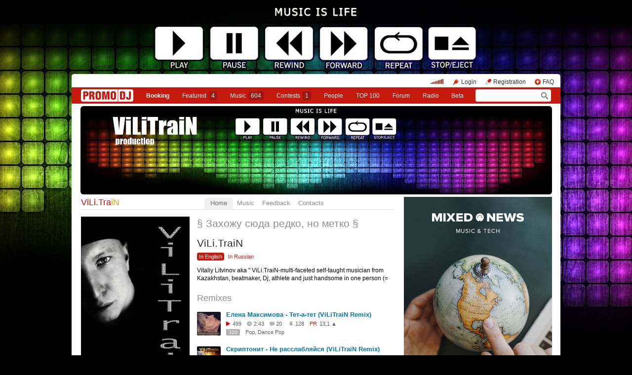

--- FILE ---
content_type: text/html; charset=utf-8
request_url: https://promodj.com/vi.li.train
body_size: 17068
content:

  

  <!DOCTYPE HTML><html>
  <head prefix="og: http://ogp.me/ns# fb: http://ogp.me/ns/fb# promodj: http://ogp.me/ns/fb/promodj#">
    
    
    <!-- The Funk Soul Brother :) -->
    <!-- node 1 (who cares? :) -->
    <!-- VK_1632 -->
    
    <title>ViLi.TraiN</title>

    
<meta property="og:title" content="ViLi.TraiN" /><meta name="title" content="ViLi.TraiN" />
<meta property="og:description" content="Vitaliy Litvinov он же » ViLi.TraiN » многогранный музыкант-самоучка из Республики Казахстан (KZ), битмейкер, Dj, спортсмен и просто красавчик в одном лице =)
- Пишу..." /><meta name="description" content="Vitaliy Litvinov он же » ViLi.TraiN » многогранный музыкант-самоучка из Республики Казахстан (KZ), битмейкер, Dj, спортсмен и просто красавчик в одном лице =)
- Пишу..." />
<meta property="og:image" content="https://cdn.promodj.com/afs/cacf490bfca173ca09b1c7f6c4074d7c12%3Aresize%3A220x366%3Asame%3Aae1dbf" /><link rel="image_src" href="https://cdn.promodj.com/afs/cacf490bfca173ca09b1c7f6c4074d7c12%3Aresize%3A220x366%3Asame%3Aae1dbf" /><meta property="og:image:secure_url" content="https://cdn.promodj.com/afs/cacf490bfca173ca09b1c7f6c4074d7c12%3Aresize%3A220x366%3Asame%3Aae1dbf" />
<meta property="og:image:width" content="1000" />
<meta property="og:image:height" content="1000" />
<meta property="og:url" content="https://promodj.com/vi.li.train" />



  <meta property="og:type" content="promodj:dj" />
  
  
  
  
  
  
  



<meta property="fb:app_id" content="138225009558122" />




  <meta name="apple-itunes-app" content="app-id=879665498" />


  <meta name="viewport" content="width=1024" />

<link rel="search" type="application/opensearchdescription+xml" href="https://promodj.com/opensearch.xml" title="PromoDJ" />

<link rel="shortcut icon" href="https://cdn.promodj.com/legacy/i/favicon/favicon_32.png" id="favicon" />
<link rel="icon" type="image/png" href="https://cdn.promodj.com/legacy/i/favicon/favicon_180.png">
<link rel="apple-touch-icon" href="https://cdn.promodj.com/legacy/i/favicon/favicon_180.png">

<meta name="yandex-verification" content="5bab5785068f3f14" />
<meta name="yandex-verification" content="a3d5b9c0ca5eb09e" />
<meta name="google-site-verification" content="V_n90JE5b4L9T-b7yEirwkCYyiZjRdUOzhxzJK6AtxU" />


<meta name="msapplication-config" content="/browserconfig.xml" />



  <link type="application/rss+xml" rel="alternate" title="ViLi.TraiN - podcast" href="https://promodj.com/vi.li.train/podcast.xml" /><link type="application/rss+xml" rel="alternate" title="ViLi.TraiN - content" href="https://promodj.com/vi.li.train/rss.xml" /><link type="application/rss+xml" rel="alternate" title="ViLi.TraiN - favorites" href="https://promodj.com/vi.li.train/bookmarks.xml" />

    
<script>
var CDN = 'https://cdn.promodj.com/';
var CNT = 'https://cnt.promodj.com/';


</script>

<link href="https://cdn.promodj.com/core/core.css?a710c4" rel="stylesheet" type="text/css" />
<script type="text/javascript" src="https://cdn.promodj.com/legacy/js/rototype.js?3a1f5d"></script>

<script type="text/javascript" src="https://cdn.promodj.com/core/core.js?029476"></script>

























<script>

 

 

 Event.onDOMReady(CORE.EnableContiniousPlay);
 

 if (CORE) CORE.userID = 0;
 

 baseurl = 'https://promodj.com/';
 digest = '';
 lang = 'en';
 is_mobile = 0;

 if (lng)
  lng = lng[lang];

 stamp_15min = '1966569';

 


 
 


 
 Volume = 100;
 prelistenhq = 1;
 
 window.NoIEResizing = 1;

 CORE.SetupVolumer = function()
  {
   if ((this.fired) || (Prototype.Browser.iOS))
    return;

   var c = $('header_pre_volume');

   if (!c)
    return;

   this.fired = true;

   new PlayerrVolumeControl(c, { });
  }

 Event.onDOMReady(function() {
  
  
  
  
  
  
  

  CORE.CheckHash();
  ('onhashchange' in window) ? window.onhashchange = CORE.CheckHash : setInterval(CORE.CheckHash, 750);

  Rocking = true;
 });

 

 

 if (Prototype.Browser.IE)
  CORE.playerr.swfSpecialOne = '/i/playerr/playerr_specialone.swf';

 //CORE.playerr.debugging = true;
 //CORE.playerr.debug = debugConsole.log;

 CORE.PlayerDefaults['volume'] = Volume / 100;

 CORE.PlayerEvent = function(wut, lut) {
  if (wut == 'volume') CORE.SetVolume(Math.round(lut * 100));
  if (wut == 'quality') CORE.SetHQ(lut);

  //console.log('CORE.PlayerEvent(' + wut + ',' + lut + ')');
 }

 
  if (window.parent.index_current_page)
    document.observe("dom:loaded", function() {
      window.parent.location.reload()
    })
 

 var ADV_USER_STATUS = '';

</script>






<script>
  if (window.parent && typeof window.parent.child_ready === 'function') {
    document.observe("dom:loaded", function() {
      window.parent.child_ready()
      window.$(document).on("click", "a", function(event, element) {
        window.parent.index_onClick(element, event)
      })
    })
  }
</script>


<script type="text/javascript">

  function Prelisten(a, event, fileID, force_kind)
   {
    if (event) Event.stop(event);

    a = $(a);

    if (a._playing)
      return false

    a._playing = true;
    a._playStatus = 'stop';

    var kind = 'standard.tiny'
    var base = a.parentNode, container = new Element('DIV').addClass('player');
    container.observe('click', function(event) { Event.stop(event) });
    var $player = false

    if (typeof force_kind === 'unefined' || force_kind === 'standard.tiny2') {
      $player = a.closest('.player_mini')
    }

    if ($player) {
      kind = 'standard.tiny2'
      container.addClass('player_mini_tools player_mini_tools__3')
      base.insert({ before: container })
      $player.addClass('player_mini__active')
    }
    else
      base.hide().insert({ before: container });

    CORE.Player(container, kind, fileID, {
     play: true,
     onSetStatus: function(status, controller)
      {
       console.info($player, a._playing, a._playStatus, controller.seeking, status)

       if (a._playing)
        {

         if ((a._playStatus == 'play') && ((status == 'pause') || (status == 'stop')))
          {
           a._playing = false;

           if ($player)
             $player.removeClass('player_mini__active')

           controller.destroy();

           if (container.parentNode)
            container.remove();

           if (!$player)
            base.show();
          }

         a._playStatus = status;
        }
      }
    });

    return false;
   }

</script>

<script type="text/javascript"> window.new_file_template = true</script>

    <link rel="stylesheet" type="text/css" href="https://promodj.com/assets/dist/classic.ceb22085f05b2aa8ee4648b2ad15de2e.css">
    <script type="text/javascript" src="https://promodj.com/assets/dist/classic.846a3aa2a1655f31c5ca.js"></script>

    
      
      
      
    

    
      
<style>
 body { background-color: #000000; }

</style>



























    

    
      <style type="text/css">
        div.content_twice { padding-left: 7px; padding-right: 12px; }
        .header_pre_whole__unlocked #body_container { padding-left: 12px; padding-right: 12px }
        .header_pre_whole__unlocked div.content_twice { padding-left: 0; padding-right: .5em }
        body.hey_brother .foto_middle_dump_item { width: 211px }

        .dj_head { margin-left: 13px!important; margin-right: 12px!important; }
        .header_pre_whole__unlocked .dj_head { margin-left:.5em!important;margin-right:.5em!important; }
      </style>
    
  </head>

  
  

  <body id="body"
        class="hey_brother body__player_mini"
        
        
        onClick="if (Rocking) { HideEschoer(); HideMaindrop(); if (CORE) CORE.DropDownerClick(); }">
    
      <script>
        
        CORE.EnableAudioAdverts()
      </script>
    

    

    
      <div id="tooltip"></div>
      <div id="godsfinger" class="fullscreener" onClick="HideGodsfinger();"><table><td class="godsfingerer" id="godsfinger_data"></td></table></div>
      <div id="popup_background" class="popup_background"></div>
      <div id="popups" class="popups"></div>

      

      <img onClick="fotoslamC(this)" onMouseOver="fotoslamIH(this)" onMouseOut="fotoslamOH(this)" id="fotos_slam_hover" src="https://cdn.promodj.com/legacy/i/0.gif" width="75" height="75" style="display: none;">
    

    
      
        








  <div

       style="padding-top: 150px;
              
              position: relative;
              
              background: url(https://cdn.promodj.com/afs/c173e22323682c0580cb809b25c3b3dd12%3A7ff5c9) 50% 0px no-repeat;
              
              background-color: #000000;"

       align="center"
       id="topbrandingspot">









































<script>

if (!Prototype.Browser.iOS) {
  CORE.magicBranding({
   smoothness: 1.5,
   interval: 50,
   background: {
    height: 2000,
    style: { backgroundAttachment: 'fixed' },
    factor: 4.0
   },
   layers: [
   ],
  });
}
</script>


        




      

      
        
        
          <div id="header_pre_whole"  style="position: relative; width: 990px;">
        

        <header>
          
            <div id="header_pre_container" align="center" class="header_pre_container_branded">
              <div class="header_pre" style="padding-right:8px;">
  
    

<div class="header_pre_motd" id="dbg"></div>


    <div class="header_pre_main topline_login">
 <span id="header_pre_playerr"></span>
 <div class="topline_user_item topline_user_item__volume" id="header_pre_volume">
    <script>CORE.SetupVolumer()</script>
  </div>

 
 <a class="topline_user_item topline_user_item__login" onClick="return CORE.PleaseLogin();" href="https://promodj.com/login">Login</a>
 <a class="topline_user_item topline_user_item__register" onClick="return CORE.PleaseRegister();" href="https://promodj.com/register">Registration</a>
 <a class="topline_user_item topline_user_item__faq" href="/info/faq">FAQ</a>

 
</div>
<div class="header_pre_volumer" id="volumer"></div>

  

  
  <div style="clear: both;"></div>
</div>
            </div>
          

          
            

<div class="mainmenu2 " >
  <a class="mainmenu2_item mainmenu2_item__logo" href="/">
    
  <img src="https://cdn.promodj.com/legacy/i/logo_2x_white.png" width="106" height="25" >

  </a>
  <div class="mainmenu2_items">
    <a class="mainmenu2_item" href="/booking" style="font-weight:bold">Booking</a>

    

    <a class="mainmenu2_item" href="/featured">Featured<span class="mainmenu2_item_counter">4</span></a>
    <a class="mainmenu2_item" href="/music">Music<span class="mainmenu2_item_counter">604</span></a>
    <a class="mainmenu2_item" href="/contests">Сontests<span class="mainmenu2_item_counter">1</span></a>
    <a class="mainmenu2_item" href="/djs">People</a>
    <a class="mainmenu2_item" href="/top100">TOP&nbsp;100</a>
    
    <a class="mainmenu2_item" href="/forum">Forum</a>
    <a class="mainmenu2_item" href="/radio">Radio</a>
    <a class="mainmenu2_item" href="/beta">Beta</a>
  </div>
  <div class="mainmenu2_item mainmenu2_item__dropdown" style="display:none"><div class="mainmenu2_dropdown"></div></div>
  <div class="mainmenu2_item mainmenu2_item__search">
    <input class="mainmenu_search_input" type="text" id="mainmenu_searchfor" name="searchinfor" value="" onblur="CORE.MainMenuSearch.Blur(-2)" onfocus="CORE.MainMenuSearch()" placeholder="" style="font-size: 12px;">
    <span class="mainmenu_search_button mainmenu_search_button__black" onClick="return CORE.MainMenuSearch.Go()"></span>
  </div>
</div>
          
        </header>

        <div id="body_container" align="left" class="body_container_branded">
      
    

    

    

    





 <div class="dj_head" style="text-align: center; background-color: #FFFFFF; line-height: 0; border-radius: 6px;     margin-left: .5em;margin-right: .5em; overflow: hidden;"><a href="https://promodj.com/vi.li.train"><img src="https://cdn.promodj.com/afs/53a9acde440e41b0374523992dd2ddea12%3Acfb886" style="max-width: 100%;" /></a></div>




 <div class="content_twice" align="left">
  <div class="content_left" id="content_left" align="left" >
  <div class="content_twice_inner">



<nav>
 <table class="dj_menu" id="dj_menu">
  <td class="dj_menu_title">
   <a amba="user:256326" class="user user__premium" href="https://promodj.com/vi.li.train">ViLi.Tra<i>iN</i></a>
   
   
   
  </td>
  <td class="dj_menu_items"><table>
   <td class="dj_menu_item dj_menu_item_active"><div id="dmiac"><div id="dmiacl"></div><div id="dmiacr"></div></div><a href="https://promodj.com/vi.li.train">Home</a></td>
   <td class="dj_menu_item"><a href="https://promodj.com/vi.li.train/music">Music</a></td>
   
   
   
   
   <td class="dj_menu_item"><a href="https://promodj.com/vi.li.train/feedback">Feedback</a></td>
   <td class="dj_menu_item"><a href="https://promodj.com/vi.li.train/contact">Contacts</a></td>
  </table></td>
  <td class="dj_menu_rest">&nbsp;</td>
 </table>
</nav>



 <div class="dj_table noclear">
  
  <div class="dj_column">


 <div class="dj_lmainfoto">
  <div id="twinkler_container" style="text-align: center;">
   
    <a href="https://promodj.com/vi.li.train/foto/762980/7793206"><img src="https://cdn.promodj.com/afs/cacf490bfca173ca09b1c7f6c4074d7c12%3Aresize%3A440x732%3Asame%3Aa70d44" width="220" height="362" class="middle_foto" ></a>
   
  </div>
 </div>




<div class="dj_lblock">
 <h5><a href="https://promodj.com/vi.li.train/contact">Contacts</a></h5>


 <div class="dj_contacts">

  
  <div>
   
    <b>Vitaly Litvinov</b><br />
   
   
  </div>
  

  

  

  
  <div class="dj_bit">
   
   <b>Favorite styles:</b> <span class="styles">Crunk, Deep House, Electro, Hip-hop/Rap, House, IDM, Instrumental, R&B, Techno, Trance, Trap, Vocal House, Vocal Trance</span><br />
  </div>
  

  
   <div class="dj_bit"><b>DJ, producer, Clubber</b></div>
  

  

  

  
  <div class="dj_bit">
   <b>Location:</b> <a href="https://promodj.com/people?addressID=1894&showfilter=1">Kazakhstan</a><br />
   
   
   
   
  </div>
  

  <div class="dj_bit dj_share">
 
  
  <a class="share share_fb" href="#" onClick="return Share('fb','user','256326');"><img ambatitle="Facebook" src="https://cdn.promodj.com/legacy/i/0.gif"></a>
  <a class="share share_tw" href="#" onClick="return Share('tw','user','256326');"><img ambatitle="Twitter" src="https://cdn.promodj.com/legacy/i/0.gif"></a>
 
 
  <a class="share share_more" href="#" onClick="$('share_user256326').show(); $(this).hide(); return false;" id="share_a_user256326"><img ambatitle="More" src="https://cdn.promodj.com/legacy/i/0.gif"></a>
  <span id="share_user256326" style="display: none; padding-right: 5px;">
   
  
  
   <a class="share share_in" href="#" onClick="return Share('in','user','256326');"><img ambatitle="LinkedIn" src="https://cdn.promodj.com/legacy/i/0.gif"></a>
  
  
  </span>
 
</div>

  
   

    <div class="dj_bit please_register">
     <b>Please, <a href="https://promodj.com/register" onClick="return CORE.PleaseRegister();">register</a> (it is quick!) or
     <a href="https://promodj.com/login" onClick="return CORE.PleaseLogin();">login</a> to see contact information.</b>
    </div>

   

  

  
  <div class="dj_bit">
   <b><a href="https://promodj.com/vi.li.train/contact">Send message &rarr;</a></b>
  </div>
  

 </div>

</div>

 

 

 
  
   <div class="dj_lblock">
    <h5><a href="https://promodj.com/top100">PR</a></h5>
  
   <div class="dj_promorank">
 

     <table>
      <td><div id="promoranker" class="promoranker"><table>
 <td><a href="#" id="rankvoter" ambatitle="Vote"  onClick=" Vote('user',256326,$('promoranker'),''); cb(event); return false;">140</a></td>
 <td><a href="#" onClick=" Vote('user',256326,$('promoranker'),''); cb(event); return false;"><img src="https://cdn.promodj.com/legacy/i/0.gif" style="background: url(https://cdn.promodj.com/legacy/i/promorank_up2.gif) 50% 50% no-repeat;" align="absmiddle" width="32" height="32" id="rankvoter2" ambatitle="Vote" /></a></td>
</table></div></td>
      <th><div id="idol" style="background-image: url(https://cdn.promodj.com/legacy/i/idol4.gif);"><a href="https://promodj.com/register" onClick="return CORE.PleaseRegister();"><img id="idolr" src="https://cdn.promodj.com/legacy/i/0.gif" width="24" height="32" ambatitle="Add to idols"></a></div></th>
      <th><div id="friend" style="background-image: url(https://cdn.promodj.com/legacy/i/friend4.gif);"><a href="https://promodj.com/register" onClick="return CORE.PleaseRegister();"><img id="friendr" src="https://cdn.promodj.com/legacy/i/0.gif" width="24" height="32" ambatitle="Add to friends"></a></div></th>
      
     </table>

  
     <noindex>
     <div class="smallest" id="promorank_wtf">
      <a href="#" onClick="$('promorank_wtf').style.display = 'none'; $('promorank_yarr').style.display = 'block'; return false;">What does all this mean?</a>
     </div>

     <div class="smallest" id="promorank_yarr" style="display: none; padding-top: 0.5em;">
      PROMORANK (abb. PR) is the formula that is used by PROMODJ to calculate the dynamic rating for all DJ's, producers and their materials.
      <div style="padding-top: 0.5em;">
       PR as used in the formation <a href="https://promodj.com/top100">PROMODJ TOP 100</a>.
      </div>
      
      <div style="padding-top: 0.5em;">
       The main part of the PR formula is your vote.
       For <a amba="user:256326" class="user user__premium" href="https://promodj.com/vi.li.train">ViLi.Tra<i>iN</i></a> to get your vote, click on the arrow near the number.
      </div>
      <div style="padding-top: 0.5em;">
       You can note that you are a fan by clicking on a star &mdash; in this case
       <a amba="user:256326" class="user user__premium" href="https://promodj.com/vi.li.train">ViLi.Tra<i>iN</i></a> receive a b&oacute;igger PR.
      </div>
      <div style="padding-top: 0.5em;">
       Additionally, you can also add them to friends and observe in the section
       <a href="https://promodj.com/login" onClick="return CORE.PleaseLogin();">Wazzup</a>
       every action of <a amba="user:256326" class="user user__premium" href="https://promodj.com/vi.li.train">ViLi.Tra<i>iN</i></a>.
      </div>
      
     </div>
     </noindex>
  

 
    </div>
   </div>
 











 
  <div class="dj_lblock">
   <h5><a href="https://promodj.com/vi.li.train/profile">Friends, Fans and Idols</a></h5>
 

   <div class="dj_universal">

    
    <div class="wazzup"><a class="wazzup" href="https://promodj.com/vi.li.train/wazzup" ambatitle="What's up with friends?">Wazzup?</a></div>
    

    
    <p>
     <b>Friends:</b>
     <a amba="user:60810" class="user" href="https://promodj.com/jeniawhite">Jenia White aka Lakosta</a>&nbsp; <a amba="user:672268" class="user user__premium" href="https://promodj.com/j-factory">J-Facto<i>ry</i></a>&nbsp; <a amba="user:1958152" class="user" href="https://promodj.com/djzhuk">DJ Zhuk</a>&nbsp; <a amba="user:2187194" class="user" href="https://promodj.com/dj.redline">Red Line</a>&nbsp; <a amba="user:70374" class="user" href="https://promodj.com/djlee">Dmitry Lee</a>&nbsp; <a amba="user:92316" class="user" href="https://promodj.com/tt-project">Tаnya Tаrasik (TT-PROJECT)</a>&nbsp; <a amba="user:1729987" class="user" href="https://promodj.com/id113784623">Dj LEXUS L3R</a>&nbsp; <a amba="user:991144" class="user" href="https://promodj.com/deeppravda">Deeppravda</a>&nbsp; <a amba="user:978100" class="user" href="https://promodj.com/syncbat">Syncbat (YavoroWonder Record)</a>&nbsp; <a amba="user:3678515" class="user user__premium" href="https://promodj.com/luckylaura">Lucky La<i>ura</i></a>&nbsp; <a amba="user:860480" class="user" href="https://promodj.com/michael-shwarz">Michael ShwarZ</a>&nbsp; <a amba="user:1243902" class="user user__premium" href="https://promodj.com/w-777promodj">Dj Sasha We<i>lls</i></a>&nbsp; <a amba="user:1211039" class="user" href="https://promodj.com/djden4ikbro">DJ DEN4IK</a>&nbsp; <a amba="user:2471070" class="user" href="https://promodj.com/promoring">Promo Ring (Продвижение Музыки)</a>&nbsp; <a amba="user:512898" class="user" href="https://promodj.com/tranqwillie">Tranq Willie</a>&nbsp; <a amba="user:2236287" class="user" href="https://promodj.com/260386556260">MAX KISLYAKOV</a>&nbsp; <a amba="user:2335852" class="user" href="https://promodj.com/djsteetofficial">Dj Steet</a>&nbsp; <a amba="user:2133654" class="user" href="https://promodj.com/vladimir.barakovskiy">DJ NaTTaN FReY (Vladimir V. Barakovskiy)</a>&nbsp; <a amba="user:2261563" class="user" href="https://promodj.com/djsaveliev">Dj Saveliev (Савельев)</a>&nbsp; <a amba="user:2501598" class="user" href="https://promodj.com/lenaqqqqqqz">Lena</a>&nbsp; <a amba="user:2296488" class="user" href="https://promodj.com/askar.asanbaev">Askar Asanbaev</a>&nbsp; <a amba="user:3749051" class="user" href="https://promodj.com/rustam.estel">RUSTAM ESTEL</a>&nbsp; <a amba="user:2086951" class="user" href="https://promodj.com/djrdv.demon.85">dj demon</a>&nbsp; <a amba="user:2208648" class="user" href="https://promodj.com/tikhmeneva">Tikhmeneva</a>&nbsp; <a amba="user:2615913" class="user" href="https://promodj.com/albert.svistoplyasov">earthman</a>&nbsp; <a amba="user:2633346" class="user" href="https://promodj.com/djukgold2024">DjukGold</a>&nbsp; <a amba="user:1203246" class="user" href="https://promodj.com/voshloko">VoshLoko</a>&nbsp; <a amba="user:99528" class="user" href="https://promodj.com/dj.resonance">Dj_Resonance</a>&nbsp; <a amba="user:3172483" class="user" href="https://promodj.com/id473427323">Deep House</a>&nbsp; 
     
    </p>
    

    
    <p>
     <b>Idols:</b>
     <a amba="user:1133" class="user user__premium" href="https://promodj.com/feel">DJ Fe<i>el</i></a>&nbsp; <a amba="user:11371" class="user user__premium" href="https://promodj.com/bobina">BOBIN<i>A</i></a>&nbsp; <a amba="user:595381" class="user user__premium" href="https://promodj.com/djstretch">DJ Stret<i>ch</i></a>&nbsp; 
     
    </p>
    

    
    <p>
     <b>Fans:</b>
     <a amba="user:672268" class="user user__premium" href="https://promodj.com/j-factory">J-Facto<i>ry</i></a>&nbsp; <a amba="user:3388311" class="user" href="https://promodj.com/mix.gerder">Mix Gerder</a>&nbsp; <a amba="user:3863340" class="user user__premium" href="https://promodj.com/underachievement">Underachieve<i>ment</i></a>&nbsp; <a amba="user:2471070" class="user" href="https://promodj.com/promoring">Promo Ring (Продвижение Музыки)</a>&nbsp; <a amba="user:512898" class="user" href="https://promodj.com/tranqwillie">Tranq Willie</a>&nbsp; <a amba="user:3909017" class="user" href="https://promodj.com/soundhunterpro">ЗВУКОВОЙ ОХОТНИК (SOUNDHUNTER PRODUCTION)</a>&nbsp; <a amba="user:1335139" class="user" href="https://promodj.com/minimaldesign">Minimal Design (логотипы, обложки, оформление PromoDJ)</a>&nbsp; <a amba="user:981569" class="user" href="https://promodj.com/re-bus">re-bus</a>&nbsp; <a amba="user:2982105" class="user" href="https://promodj.com/wudabrothers">WudaBrothers</a>&nbsp; 
     
    </p>
    

    <div class="bit"><b><a href="https://promodj.com/vi.li.train/profile">More</a></b></div>
   </div>

  </div>














 
  <div class="dj_lblock">
   <h5><a href="https://promodj.com/vi.li.train/podcast.xml">podcast</a>  </h5>
 

   <div class="dj_rss">
    

    <table>
     
     <tr>
      <th><a href="itpc://promodj.com/vi.li.train/podcast.xml"><img src="https://cdn.promodj.com/legacy/i/podcast.gif" width="24" height="16"></a></th>
      <td><a href="itpc://promodj.com/vi.li.train/podcast.xml">podcast</a> &nbsp;<span class="small"><a class="small" href="#" ambatitle="This is a podcast-feed address, by subscribing to it you will get the content automatically right to your player." onClick="return false;">what is this?</a></span></td>
     </tr>
     
     
    </table>
   </div>

  </div>



</div>
  
  <div class="dj_content ">
   
  
  

  <script type="text/javascript">
    function MoodValidate() {
      onValidated = function() { window.location.reload() }
      return PerformValidation();
    }
  </script>

  
    <div class="dj_mood_container ">
      <div  id="dj_mood" class="dj_mood">§ Захожу сюда редко, но метко §&nbsp;</div>
      
    </div>
  

   

 
  <div class="dj_bblock">
   <h5><a href="https://promodj.com/vi.li.train/about">ViLi.TraiN</a></h5>
 

   
   <div class="dj_about perfect">

    

     
     <div class="atool">
      <a class="active" id="aabout_en" href="https://promodj.com/vi.li.train/about" onClick="return SwitchAboutLang('en');">In English</a>
      <a id="aabout_ru" href="https://promodj.com/vi.li.train/about" onClick="return SwitchAboutLang('ru');">In Russian</a>
     </div>
     

    

    <div class="dj_about_text dj_universal">
     

     

      

       <div id="about_en">Vitaliy Litvinov aka " ViLi.TraiN-multi-faceted self-taught musician from Kazakhstan, beatmaker, Dj, athlete and just handsome in one person (=</div>

       <div id="about_ru" style="display: none;">Vitaliy Litvinov он же » ViLi.TraiN » многогранный музыкант-самоучка из Республики Казахстан (KZ), битмейкер, Dj, спортсмен и просто красавчик в одном лице =)<br><br>- Пишу то, что запало в душу и делаю это от души не придерживаясь строго стиля своих треков и ремиксов!<br>Конечно, у каждого из нас свой вкус, но одна вещь, связанная с музыкой, все же общая – настроение. Ведь порой только музыка способна передать всю гамму наших эмоций и чувств...<br>Здесь хочу поделиться с вами моим хобби, быть услышанным, а так же познакомится и пообщаться, go!)<br><br>» МУЗЫКА - самое символическое из всех искусств, так как оказывает влияние на человека не используя слов, зрительных образов и считается одним из самых высоких способов символического мышления, поскольку в основе всякого символического мышления лежат музыкальные основания. И наоборот, символы определяются музыкальными принципами.<br>По словам философа Аттали, "музыка — это облеченные в звуки колебания и символы общества"»</div>

      

     

    </div>

   </div>
   

   

 </div>



 

 <div class="dj_bblock">

  

  
   
    
    

    <div class="dj_universal dj_universal_original_font">
     <h2><a class="files_group_title" href="https://promodj.com/vi.li.train/remixes">Remixes</a></h2>
     <div class="dj_universal dj_universal_original_font" style="margin-bottom: 0px;">
      <div class="tracks_dump">
       
        
         
    
  

  


  <div  class="player_mini player_mini__classic  player_mini__clickable" onClick="return Prelisten($('tps1'),event,7830472,'standard.tiny');">

    
      <a onClick="return cb(event);" href="https://promodj.com/vi.li.train/remixes/7830472/Elena_Maksimova_Tet_a_tet_ViLiTraiN_Remix" class="player_mini_avatar" style="background-image:url(https://cdn.promodj.com/afs/43f049e31f342e59d2e1092601edfc0212%3Aresize%3A100x100xxjpegxffffffxnoupscale%3Afill%3Affffff%3A38f97b)"></a>
    

    
<div class="player_mini_title"><a amba="file:7830472" onClick="return cb(event);" href="https://promodj.com/vi.li.train/remixes/7830472/Elena_Maksimova_Tet_a_tet_ViLiTraiN_Remix">Елена Максимова - Тет-а-тет (ViLiTraiN Remix)</a></div>

    <div class="player_mini_tools player_mini_tools__1">
      

      
        <a href="https://promodj.com/vi.li.train/remixes/7830472/Elena_Maksimova_Tet_a_tet_ViLiTraiN_Remix?play=1" class="player_mini_tool player_mini_tool__play" onClick="return Prelisten(this,event,7830472,'standard.tiny');" id="tps1">499</a>
      

      
        <span class="player_mini_tool player_mini_tool__time">2:43</span>
      

      

      
        <a class="player_mini_tool player_mini_tool__comments" onClick="return cb(event);" href="https://promodj.com/vi.li.train/remixes/7830472/Elena_Maksimova_Tet_a_tet_ViLiTraiN_Remix#comments"><span class="cc21101697">20</span>&nbsp;</a>
      

      
        <a onClick="return cb(event);" href="https://promodj.com/download/7830472/%D0%95%D0%BB%D0%B5%D0%BD%D0%B0%20%D0%9C%D0%B0%D0%BA%D1%81%D0%B8%D0%BC%D0%BE%D0%B2%D0%B0%20-%20%D0%A2%D0%B5%D1%82-%D0%B0-%D1%82%D0%B5%D1%82%20%28ViLiTraiN%20Remix%29%20%28promodj.com%29.mp3" class="player_mini_tool player_mini_tool__downloads">128</a>
      

      
        <span class="player_mini_tool player_mini_tool__pr">
          <span>PR</span><b class="" id="fv1" onclick="Vote('file',7830472,this,''); cb(event); return false;">13,1 &#x25B2;</b>
        </span>
      

      

      

      

      
    </div>

    
      

      
        
        
      

      
      <div class="player_mini_tools player_mini_tools__2">
        
        

        
          
          <a class="player_mini_tool player_mini_tool__bitrate" onClick="return cb(event);" href="https://promodj.com/source/7830472/%D0%95%D0%BB%D0%B5%D0%BD%D0%B0%20%D0%9C%D0%B0%D0%BA%D1%81%D0%B8%D0%BC%D0%BE%D0%B2%D0%B0%20-%20%D0%A2%D0%B5%D1%82-%D0%B0-%D1%82%D0%B5%D1%82%20%28ViLiTraiN%20Remix%29%20%28promodj.com%29.mp3">320</a>
        

        
        <div class="player_mini_tool player_mini_tool__styles player_mini_tool__styles_padding">
          
            Pop, 
          
            Dance Pop
          
        </div>
        
      </div>
      


    


  </div>

    <script type="text/javascript">
      var file_id = 'tps1';

      
      CORE.Players.push({
        isPlayerr: true,
        isPlayerr: true,
        base: $(file_id),

        PlayerReceive: function() {},
        perform: function(action) {
          if (action != 'play') return
          this.base.onclick()
        },
      })
    </script>

        
       
        
         
    
  

  


  <div  class="player_mini player_mini__classic  player_mini__clickable" onClick="return Prelisten($('tps2'),event,7758610,'standard.tiny');">

    
      <a onClick="return cb(event);" href="https://promodj.com/vi.li.train/remixes/7758610/Skriptonit_Ne_rasslablyaysya_ViLiTraiN_Remix" class="player_mini_avatar" style="background-image:url(https://cdn.promodj.com/afs/00ef78caf59b3ecd1885be3de5b3e32012%3Aresize%3A100x100xxjpegxffffffxnoupscale%3Afill%3Affffff%3Ab3ac0c)"></a>
    

    
<div class="player_mini_title"><a amba="file:7758610" onClick="return cb(event);" href="https://promodj.com/vi.li.train/remixes/7758610/Skriptonit_Ne_rasslablyaysya_ViLiTraiN_Remix">Скриптонит - Не расслабляйся (ViLiTraiN Remix)</a></div>

    <div class="player_mini_tools player_mini_tools__1">
      

      
        <a href="https://promodj.com/vi.li.train/remixes/7758610/Skriptonit_Ne_rasslablyaysya_ViLiTraiN_Remix?play=1" class="player_mini_tool player_mini_tool__play" onClick="return Prelisten(this,event,7758610,'standard.tiny');" id="tps2">1 286</a>
      

      
        <span class="player_mini_tool player_mini_tool__time">2:28</span>
      

      

      
        <a class="player_mini_tool player_mini_tool__comments" onClick="return cb(event);" href="https://promodj.com/vi.li.train/remixes/7758610/Skriptonit_Ne_rasslablyaysya_ViLiTraiN_Remix#comments"><span class="cc20991829">7</span>&nbsp;</a>
      

      
        <a onClick="return cb(event);" href="https://promodj.com/download/7758610/%D0%A1%D0%BA%D1%80%D0%B8%D0%BF%D1%82%D0%BE%D0%BD%D0%B8%D1%82%20-%20%D0%9D%D0%B5%20%D1%80%D0%B0%D1%81%D1%81%D0%BB%D0%B0%D0%B1%D0%BB%D1%8F%D0%B9%D1%81%D1%8F%20%28ViLiTraiN%20Remix%29%20%28promodj.com%29.mp3" class="player_mini_tool player_mini_tool__downloads">218</a>
      

      
        <span class="player_mini_tool player_mini_tool__pr">
          <span>PR</span><b class="" id="fv2" onclick="Vote('file',7758610,this,''); cb(event); return false;">9,3 &#x25B2;</b>
        </span>
      

      

      

      

      
    </div>

    
      

      
        
        
      

      
      <div class="player_mini_tools player_mini_tools__2">
        
        

        
          
          <a class="player_mini_tool player_mini_tool__bitrate" onClick="return cb(event);" href="https://promodj.com/source/7758610/%D0%A1%D0%BA%D1%80%D0%B8%D0%BF%D1%82%D0%BE%D0%BD%D0%B8%D1%82%20-%20%D0%9D%D0%B5%20%D1%80%D0%B0%D1%81%D1%81%D0%BB%D0%B0%D0%B1%D0%BB%D1%8F%D0%B9%D1%81%D1%8F%20%28ViLiTraiN%20Remix%29%20%28promodj.com%29.mp3">320</a>
        

        
        <div class="player_mini_tool player_mini_tool__styles player_mini_tool__styles_padding">
          
            House, 
          
            Hip-hop/Rap
          
        </div>
        
      </div>
      


    


  </div>

    <script type="text/javascript">
      var file_id = 'tps2';

      
      CORE.Players.push({
        isPlayerr: true,
        isPlayerr: true,
        base: $(file_id),

        PlayerReceive: function() {},
        perform: function(action) {
          if (action != 'play') return
          this.base.onclick()
        },
      })
    </script>

        
       
        
         
    
  

  


  <div  class="player_mini player_mini__classic  player_mini__clickable" onClick="return Prelisten($('tps3'),event,7683168,'standard.tiny');">

    
      <a onClick="return cb(event);" href="https://promodj.com/vi.li.train/remixes/7683168/Nadezhda_Kadisheva_i_Grigoriy_Kadishev_Plivet_venochek_ViLiTraiN_Remix" class="player_mini_avatar" style="background-image:url(https://cdn.promodj.com/afs/6ddc6225b9d3e9f3b5a9a41bf4133f2112%3Aresize%3A100x100xxjpegxffffffxnoupscale%3Afill%3Affffff%3A7a7f43)"></a>
    

    
<div class="player_mini_title"><a amba="file:7683168" onClick="return cb(event);" href="https://promodj.com/vi.li.train/remixes/7683168/Nadezhda_Kadisheva_i_Grigoriy_Kadishev_Plivet_venochek_ViLiTraiN_Remix">Надежда Кадышева и Григорий Кадышев - Плывет веночек (ViLiTraiN Remix)</a></div>

    <div class="player_mini_tools player_mini_tools__1">
      

      
        <a href="https://promodj.com/vi.li.train/remixes/7683168/Nadezhda_Kadisheva_i_Grigoriy_Kadishev_Plivet_venochek_ViLiTraiN_Remix?play=1" class="player_mini_tool player_mini_tool__play" onClick="return Prelisten(this,event,7683168,'standard.tiny');" id="tps3">1 770</a>
      

      
        <span class="player_mini_tool player_mini_tool__time">2:32</span>
      

      

      
        <a class="player_mini_tool player_mini_tool__comments" onClick="return cb(event);" href="https://promodj.com/vi.li.train/remixes/7683168/Nadezhda_Kadisheva_i_Grigoriy_Kadishev_Plivet_venochek_ViLiTraiN_Remix#comments"><span class="cc20866591">6</span>&nbsp;</a>
      

      
        <a onClick="return cb(event);" href="https://promodj.com/download/7683168/%D0%9D%D0%B0%D0%B4%D0%B5%D0%B6%D0%B4%D0%B0%20%D0%9A%D0%B0%D0%B4%D1%8B%D1%88%D0%B5%D0%B2%D0%B0%20%D0%B8%20%D0%93%D1%80%D0%B8%D0%B3%D0%BE%D1%80%D0%B8%D0%B9%20%D0%9A%D0%B0%D0%B4%D1%8B%D1%88%D0%B5%D0%B2%20-%20%D0%9F%D0%BB%D1%8B%D0%B2%D0%B5%D1%82%20%D0%B2%D0%B5%D0%BD%D0%BE%D1%87%D0%B5%D0%BA%20%28ViLiTraiN%20Remix%29%20%28promodj.com%29.mp3" class="player_mini_tool player_mini_tool__downloads">265</a>
      

      
        <span class="player_mini_tool player_mini_tool__pr">
          <span>PR</span><b class="" id="fv3" onclick="Vote('file',7683168,this,''); cb(event); return false;">11,2 &#x25B2;</b>
        </span>
      

      

      

      

      
    </div>

    
      

      
        
        
      

      
      <div class="player_mini_tools player_mini_tools__2">
        
        

        
          
          <a class="player_mini_tool player_mini_tool__bitrate" onClick="return cb(event);" href="https://promodj.com/source/7683168/%D0%9D%D0%B0%D0%B4%D0%B5%D0%B6%D0%B4%D0%B0%20%D0%9A%D0%B0%D0%B4%D1%8B%D1%88%D0%B5%D0%B2%D0%B0%20%D0%B8%20%D0%93%D1%80%D0%B8%D0%B3%D0%BE%D1%80%D0%B8%D0%B9%20%D0%9A%D0%B0%D0%B4%D1%8B%D1%88%D0%B5%D0%B2%20-%20%D0%9F%D0%BB%D1%8B%D0%B2%D0%B5%D1%82%20%D0%B2%D0%B5%D0%BD%D0%BE%D1%87%D0%B5%D0%BA%20%28ViLiTraiN%20Remix%29%20%28promodj.com%29.mp3">320</a>
        

        
        <div class="player_mini_tool player_mini_tool__styles player_mini_tool__styles_padding">
          
            Russian Pop, 
          
            Club House
          
        </div>
        
      </div>
      


    


  </div>

    <script type="text/javascript">
      var file_id = 'tps3';

      
      CORE.Players.push({
        isPlayerr: true,
        isPlayerr: true,
        base: $(file_id),

        PlayerReceive: function() {},
        perform: function(action) {
          if (action != 'play') return
          this.base.onclick()
        },
      })
    </script>

        
       
        
         
    
  

  


  <div  class="player_mini player_mini__classic  player_mini__clickable" onClick="return Prelisten($('tps4'),event,7511532,'standard.tiny');">

    
      <a onClick="return cb(event);" href="https://promodj.com/vi.li.train/remixes/7511532/ANDRS_RADIO_I_am_Radio_1_ViLiTraiN_Remix" class="player_mini_avatar" style="background-image:url(https://cdn.promodj.com/afs/68105b500a6f9a108200d967deefa65012%3Aresize%3A100x100xxjpegxffffffxnoupscale%3Afill%3Affffff%3Abb27c6)"></a>
    

    
<div class="player_mini_title"><a amba="file:7511532" onClick="return cb(event);" href="https://promodj.com/vi.li.train/remixes/7511532/ANDRS_RADIO_I_am_Radio_1_ViLiTraiN_Remix">ANDRS RADIO – I am Radio #1 (ViLiTraiN Remix)</a></div>

    <div class="player_mini_tools player_mini_tools__1">
      

      
        <a href="https://promodj.com/vi.li.train/remixes/7511532/ANDRS_RADIO_I_am_Radio_1_ViLiTraiN_Remix?play=1" class="player_mini_tool player_mini_tool__play" onClick="return Prelisten(this,event,7511532,'standard.tiny');" id="tps4">303</a>
      

      
        <span class="player_mini_tool player_mini_tool__time">2:58</span>
      

      

      
        <a class="player_mini_tool player_mini_tool__comments" onClick="return cb(event);" href="https://promodj.com/vi.li.train/remixes/7511532/ANDRS_RADIO_I_am_Radio_1_ViLiTraiN_Remix#comments"><span class="cc20593146">15</span>&nbsp;</a>
      

      
        <a onClick="return cb(event);" href="https://promodj.com/download/7511532/ANDRS%20RADIO%20%E2%80%93%20I%20am%20Radio%20%231%20%28ViLiTraiN%20Remix%29%20%28promodj.com%29.mp3" class="player_mini_tool player_mini_tool__downloads">214</a>
      

      
        <span class="player_mini_tool player_mini_tool__pr">
          <span>PR</span><b class="" id="fv4" onclick="Vote('file',7511532,this,''); cb(event); return false;">13,2 &#x25B2;</b>
        </span>
      

      

      

      

      
    </div>

    
      

      
        
        
      

      
      <div class="player_mini_tools player_mini_tools__2">
        
        

        
          
          <a class="player_mini_tool player_mini_tool__bitrate" onClick="return cb(event);" href="https://promodj.com/source/7511532/ANDRS%20RADIO%20%E2%80%93%20I%20am%20Radio%20%231%20%28ViLiTraiN%20Remix%29%20%28promodj.com%29.mp3">320</a>
        

        
        <div class="player_mini_tool player_mini_tool__styles player_mini_tool__styles_padding">
          
            Club House, 
          
            Electro House
          
        </div>
        
      </div>
      


    


  </div>

    <script type="text/javascript">
      var file_id = 'tps4';

      
      CORE.Players.push({
        isPlayerr: true,
        isPlayerr: true,
        base: $(file_id),

        PlayerReceive: function() {},
        perform: function(action) {
          if (action != 'play') return
          this.base.onclick()
        },
      })
    </script>

        
       
      </div>
      
     </div>
    </div>
   
  

 </div>









<div class="dj_bblock">


 
  <h5><a href="https://promodj.com/vi.li.train/feedback">Feedback</a> </h5>

  <div class="dj_feedback perfect">
   
  <script>

var CommentsPage = '1';
var CommentsOnLoad = function(argument) {
  var comments = $$('.comments2_item:last-child')
  if (!comments.length) return
  comments[comments.length-1].addClass('comments2_item__last')
}

document.observe("dom:loaded", CommentsOnLoad)

</script>

<!-- ummmmm namahh naraaaaaaayanaaaa -->

<div class="comments">

 <a name="comments"></a>

 

  
   
  

  <div id="best_comments">
</div>

  <span id="cp0">
   
    <div class="comments2 comments2__level_0">
  

  
  
  
  
  

  <div class="comments2_item" id="c48993674">
    <div class="comments2_item_wrap" style="cursor: pointer" onclick="CommentBodyReply(this, 48993674)">
      

        <a class="comments2_item_avatar" href="https://promodj.com/dj-athletic" style="background-image: url(https://cdn.promodj.com/afs/027038b7d6e630c2d7cdd1663cc97f4812%3Acrop%3A0x0%3A1000x1000%3A75x75%3Ac7b86d)"></a>
        <div class="comments2_item_header">
          
            <a amba="user:4013660" class="user user__premium_top100" href="https://promodj.com/dj-athletic">Athlet<i>ic</i></a>

            
          

          

          
        </div>

        <div class="comments2_item_body">
          Моя поддержка PR+++
        </div>

        
          <div class="comments2_item_footer" id="ct48993674">
  <div class="comments2_item_footer1">
    <a href="#c48993674" class="comments2_item_tool">17 December 2025 17:49</a>

    

    
    
    

    <span class="comments2_item_tool comments2_item_tool__like" >
      <span id="cv48993674"><span id="cvvv48993674" class="comment_vote comment_vote__plused">1</span></span>
    </span>

    
  </div>

  <div class="comments2_item_footer2">
    

    

    
  </div>
</div>

<span class="comments2_replay" id="ch48993674"></span>
        
      
    </div>

    
      <div class="comments2_item_children" id="cp48993674"></div>
    
  </div>



  

  
  
  
  
  

  <div class="comments2_item" id="c47920593">
    <div class="comments2_item_wrap" style="cursor: pointer" onclick="CommentBodyReply(this, 47920593)">
      

        <a class="comments2_item_avatar" href="https://promodj.com/mrgova" style="background-image: url(https://cdn.promodj.com/afs/272bb4d4f1b4f04f1e68b9a044deb82c12%3Aresize%3A75x75xxjpegxffffffxnoupscale%3Afill%3Affffff%3A513c13)"></a>
        <div class="comments2_item_header">
          
            <a amba="user:3916289" class="user" href="https://promodj.com/mrgova">Mr.Gova</a>

            
          

          

          
        </div>

        <div class="comments2_item_body">
          PR + + +
        </div>

        
          <div class="comments2_item_footer" id="ct47920593">
  <div class="comments2_item_footer1">
    <a href="#c47920593" class="comments2_item_tool">3 December 2023 18:34</a>

    

    
    
    

    <span class="comments2_item_tool comments2_item_tool__like" >
      <span id="cv47920593"><span id="cvvv47920593" class="comment_vote comment_vote__plused">1</span></span>
    </span>

    
  </div>

  <div class="comments2_item_footer2">
    

    

    
  </div>
</div>

<span class="comments2_replay" id="ch47920593"></span>
        
      
    </div>

    
      <div class="comments2_item_children" id="cp47920593"></div>
    
  </div>



  

  
  
  
  
  

  <div class="comments2_item" id="c47896650">
    <div class="comments2_item_wrap" style="cursor: pointer" onclick="CommentBodyReply(this, 47896650)">
      

        <a class="comments2_item_avatar" href="https://promodj.com/the.matrix" style="background-image: url(https://cdn.promodj.com/afs/9cca49ce5d9bc425e9a580e6379f9cdb12%3Acrop%3A1x0%3A800x800%3A75x75%3A692e1c)"></a>
        <div class="comments2_item_header">
          
            <a amba="user:1016632" class="user user__top100" href="https://promodj.com/the.matrix">THE MATRIX</a>

            
          

          

          
        </div>

        <div class="comments2_item_body">
          +PR в поддержку)))
        </div>

        
          <div class="comments2_item_footer" id="ct47896650">
  <div class="comments2_item_footer1">
    <a href="#c47896650" class="comments2_item_tool">18 November 2023 8:47</a>

    

    
    
    

    <span class="comments2_item_tool comments2_item_tool__like" >
      <span id="cv47896650"><span id="cvvv47896650" class="comment_vote comment_vote__plused">1</span></span>
    </span>

    
  </div>

  <div class="comments2_item_footer2">
    

    

    
  </div>
</div>

<span class="comments2_replay" id="ch47896650"></span>
        
      
    </div>

    
      <div class="comments2_item_children" id="cp47896650"></div>
    
  </div>



  

  
  
  
  
  

  <div class="comments2_item" id="c47823705">
    <div class="comments2_item_wrap" style="cursor: pointer" onclick="CommentBodyReply(this, 47823705)">
      

        <a class="comments2_item_avatar" href="https://promodj.com/rustam.estel" style="background-image: url(https://cdn.promodj.com/afs/3035129db4c99996d8c2b1e3b10f20b512%3Acrop%3A358x0%3A1200x1200%3A75x75%3Ac70381)"></a>
        <div class="comments2_item_header">
          
            <a amba="user:3749051" class="user" href="https://promodj.com/rustam.estel">RUSTAM ESTEL</a>

            
          

          

          
        </div>

        <div class="comments2_item_body">
          Отличные работы! ++! И в друзья!
        </div>

        
          <div class="comments2_item_footer" id="ct47823705">
  <div class="comments2_item_footer1">
    <a href="#c47823705" class="comments2_item_tool">1 October 2023 3:56</a>

    

    
    
    

    <span class="comments2_item_tool comments2_item_tool__like" >
      <span id="cv47823705"><span id="cvvv47823705" class="comment_vote comment_vote__plused">1</span></span>
    </span>

    
  </div>

  <div class="comments2_item_footer2">
    

    

    
  </div>
</div>

<span class="comments2_replay" id="ch47823705"></span>
        
      
    </div>

    
      <div class="comments2_item_children" id="cp47823705"></div>
    
  </div>



  

  
  
  
  
  

  <div class="comments2_item" id="c47823437">
    <div class="comments2_item_wrap" style="cursor: pointer" onclick="CommentBodyReply(this, 47823437)">
      

        <a class="comments2_item_avatar" href="https://promodj.com/djantonyz" style="background-image: url(https://cdn.promodj.com/afs/74700bc8291e3b4c8a03751b2a571c8412%3Acrop%3A0x16%3A568x568%3A75x75%3Aa25a1b)"></a>
        <div class="comments2_item_header">
          
            <a amba="user:3894999" class="user" href="https://promodj.com/djantonyz">Dj Antony Z</a>

            
          

          

          
        </div>

        <div class="comments2_item_body">
          Моя Поддержка!+++
        </div>

        
          <div class="comments2_item_footer" id="ct47823437">
  <div class="comments2_item_footer1">
    <a href="#c47823437" class="comments2_item_tool">30 September 2023 21:27</a>

    

    
    
    

    <span class="comments2_item_tool comments2_item_tool__like" >
      <span id="cv47823437"><span id="cvvv47823437" class="comment_vote comment_vote__plused">1</span></span>
    </span>

    
  </div>

  <div class="comments2_item_footer2">
    

    

    
  </div>
</div>

<span class="comments2_replay" id="ch47823437"></span>
        
      
    </div>

    
      <div class="comments2_item_children" id="cp47823437"></div>
    
  </div>



  

  
  
  
  
  

  <div class="comments2_item" id="c47819956">
    <div class="comments2_item_wrap" style="cursor: pointer" onclick="CommentBodyReply(this, 47819956)">
      

        <a class="comments2_item_avatar" href="https://promodj.com/djryloff" style="background-image: url(https://cdn.promodj.com/afs/7989843133903d30c96980a5630c3caf12%3Acrop%3A0x161%3A1184x1184%3A75x75%3A2f69df)"></a>
        <div class="comments2_item_header">
          
            <a amba="user:836732" class="user user__premium_top100" href="https://promodj.com/djryloff">DJ Rylo<i>ff</i></a>

            
          

          

          
        </div>

        <div class="comments2_item_body">
          +1 земляку и коллеге
        </div>

        
          <div class="comments2_item_footer" id="ct47819956">
  <div class="comments2_item_footer1">
    <a href="#c47819956" class="comments2_item_tool">28 September 2023 9:31</a>

    

    
    
    

    <span class="comments2_item_tool comments2_item_tool__like" >
      <span id="cv47819956"><span id="cvvv47819956" class="comment_vote comment_vote__plused">2</span></span>
    </span>

    
  </div>

  <div class="comments2_item_footer2">
    

    

    
  </div>
</div>

<span class="comments2_replay" id="ch47819956"></span>
        
      
    </div>

    
      <div class="comments2_item_children" id="cp47819956"></div>
    
  </div>



  

  
  
  
  
  

  <div class="comments2_item" id="c47811294">
    <div class="comments2_item_wrap" style="cursor: pointer" onclick="CommentBodyReply(this, 47811294)">
      

        <a class="comments2_item_avatar" href="https://promodj.com/underachievement" style="background-image: url(https://cdn.promodj.com/afs/bd90fa96154332eacc0e7fcd4211254312%3Aresize%3A75x75xxjpegxffffffxnoupscale%3Afill%3Affffff%3A045021)"></a>
        <div class="comments2_item_header">
          
            <a amba="user:3863340" class="user user__premium" href="https://promodj.com/underachievement">Underachieve<i>ment</i></a>

            
          

          

          
        </div>

        <div class="comments2_item_body">
          ++++
        </div>

        
          <div class="comments2_item_footer" id="ct47811294">
  <div class="comments2_item_footer1">
    <a href="#c47811294" class="comments2_item_tool">21 September 2023 13:38</a>

    

    
    
    

    <span class="comments2_item_tool comments2_item_tool__like" >
      <span id="cv47811294"><span id="cvvv47811294" class="comment_vote comment_vote__plused">2</span></span>
    </span>

    
  </div>

  <div class="comments2_item_footer2">
    

    

    
  </div>
</div>

<span class="comments2_replay" id="ch47811294"></span>
        
      
    </div>

    
      <div class="comments2_item_children" id="cp47811294"></div>
    
  </div>



  

  
  
  
  
  

  <div class="comments2_item" id="c46894145">
    <div class="comments2_item_wrap" style="cursor: pointer" onclick="CommentBodyReply(this, 46894145)">
      

        <a class="comments2_item_avatar" href="https://promodj.com/luckylaura" style="background-image: url(https://cdn.promodj.com/afs/2e5637d3bc84f44572c353503ab7039812%3Aresize%3A75x75xxjpegxffffffxnoupscale%3Afill%3Affffff%3A89629f)"></a>
        <div class="comments2_item_header">
          
            <a amba="user:3678515" class="user user__premium_top100" href="https://promodj.com/luckylaura">Lucky La<i>ura</i></a>

            
          

          

          
        </div>

        <div class="comments2_item_body">
          Nice to meet you !Great beautiful music !My Support!♥︎+
        </div>

        
          <div class="comments2_item_footer" id="ct46894145">
  <div class="comments2_item_footer1">
    <a href="#c46894145" class="comments2_item_tool">30 May 2021 2:48</a>

    

    
    
    

    <span class="comments2_item_tool comments2_item_tool__like" >
      <span id="cv46894145"><span id="cvvv46894145" class="comment_vote comment_vote__plused">1</span></span>
    </span>

    
  </div>

  <div class="comments2_item_footer2">
    

    

    
  </div>
</div>

<span class="comments2_replay" id="ch46894145"></span>
        
      
    </div>

    
      <div class="comments2_item_children" id="cp46894145"></div>
    
  </div>



  

  
  
  
  
  

  <div class="comments2_item" id="c46894025">
    <div class="comments2_item_wrap" style="cursor: pointer" onclick="CommentBodyReply(this, 46894025)">
      

        <a class="comments2_item_avatar" href="https://promodj.com/crimsonmyk2015" style="background-image: url(https://cdn.promodj.com/afs/608fbbb1dd2b73464c51de956916b4cc12%3Acrop%3A0x0%3A800x800%3A75x75%3A49a84f)"></a>
        <div class="comments2_item_header">
          
            <a amba="user:2347632" class="user" href="https://promodj.com/crimsonmyk2015">CRIMSON MYK</a>

            
          

          

          
        </div>

        <div class="comments2_item_body">
          Хорошие Миксы ) Со своей Изюминкой )<br>
        </div>

        
          <div class="comments2_item_footer" id="ct46894025">
  <div class="comments2_item_footer1">
    <a href="#c46894025" class="comments2_item_tool">30 May 2021 0:11</a>

    

    
    
    

    <span class="comments2_item_tool comments2_item_tool__like" >
      <span id="cv46894025"><span id="cvvv46894025" class="comment_vote comment_vote__plused">1</span></span>
    </span>

    
  </div>

  <div class="comments2_item_footer2">
    

    

    
  </div>
</div>

<span class="comments2_replay" id="ch46894025"></span>
        
      
    </div>

    
      <div class="comments2_item_children" id="cp46894025"></div>
    
  </div>



  

  
  
  
  
  

  <div class="comments2_item" id="c46889462">
    <div class="comments2_item_wrap" style="cursor: pointer" onclick="CommentBodyReply(this, 46889462)">
      

        <a class="comments2_item_avatar" href="https://promodj.com/papin78" style="background-image: url(https://cdn.promodj.com/afs/cfb4364c1a262a54b4225e822bd8d59312%3Acrop%3A0x118%3A432x432%3A75x75%3A11c67d)"></a>
        <div class="comments2_item_header">
          
            <a amba="user:3059752" class="user user__top100" href="https://promodj.com/papin78">ETONIK</a>

            
          

          

          
        </div>

        <div class="comments2_item_body">
          Отличная музыка!!! Творческих успехов и вдохновения!!! 
        </div>

        
          <div class="comments2_item_footer" id="ct46889462">
  <div class="comments2_item_footer1">
    <a href="#c46889462" class="comments2_item_tool">25 May 2021 23:55</a>

    

    
    
    

    <span class="comments2_item_tool comments2_item_tool__like" >
      <span id="cv46889462"><span id="cvvv46889462" class="comment_vote comment_vote__plused">1</span></span>
    </span>

    
  </div>

  <div class="comments2_item_footer2">
    

    

    
  </div>
</div>

<span class="comments2_replay" id="ch46889462"></span>
        
      
    </div>

    
      <div class="comments2_item_children" id="cp46889462"></div>
    
  </div>



  

  
  
  
  
  

  <div class="comments2_item" id="c46838070">
    <div class="comments2_item_wrap" style="cursor: pointer" onclick="CommentBodyReply(this, 46838070)">
      

        <a class="comments2_item_avatar" href="https://promodj.com/denskin8s" style="background-image: url(https://cdn.promodj.com/afs/2b25e6dfde3c16693d60c1865d56c3d012%3Acrop%3A0x320%3A960x960%3A75x75%3A4f39c3)"></a>
        <div class="comments2_item_header">
          
            <a amba="user:173331" class="user" href="https://promodj.com/denskin8s">DenSkin8s</a>

            
          

          

          
        </div>

        <div class="comments2_item_body">
          Респект. Крутой Звук!!!
        </div>

        
          <div class="comments2_item_footer" id="ct46838070">
  <div class="comments2_item_footer1">
    <a href="#c46838070" class="comments2_item_tool">12 April 2021 23:06</a>

    

    
    
    

    <span class="comments2_item_tool comments2_item_tool__like" >
      <span id="cv46838070"><span id="cvvv46838070" class="comment_vote comment_vote__plused">1</span></span>
    </span>

    
  </div>

  <div class="comments2_item_footer2">
    

    

    
  </div>
</div>

<span class="comments2_replay" id="ch46838070"></span>
        
      
    </div>

    
      <div class="comments2_item_children" id="cp46838070"></div>
    
  </div>



  

  
  
  
  
  

  <div class="comments2_item" id="c46195426">
    <div class="comments2_item_wrap" style="cursor: pointer" onclick="CommentBodyReply(this, 46195426)">
      

        <a class="comments2_item_avatar" href="https://promodj.com/djrdv.demon.85" style="background-image: url(https://cdn.promodj.com/afs/8daaf70c93a5e8f84d00272fc7f65b7612%3Acrop%3A90x0%3A720x720%3A75x75%3Ab5aeb6)"></a>
        <div class="comments2_item_header">
          
            <a amba="user:2086951" class="user" href="https://promodj.com/djrdv.demon.85">dj demon</a>

            
          

          

          
        </div>

        <div class="comments2_item_body">
          Здаров земляк )))Классные работы )))Лови от души +++++!!!)))
        </div>

        
          <div class="comments2_item_footer" id="ct46195426">
  <div class="comments2_item_footer1">
    <a href="#c46195426" class="comments2_item_tool">6 April 2020 21:05</a>

    

    
    
    

    <span class="comments2_item_tool comments2_item_tool__like" >
      <span id="cv46195426"><span id="cvvv46195426" class="comment_vote comment_vote__plused">1</span></span>
    </span>

    
  </div>

  <div class="comments2_item_footer2">
    

    

    
  </div>
</div>

<span class="comments2_replay" id="ch46195426"></span>
        
      
    </div>

    
      <div class="comments2_item_children" id="cp46195426"></div>
    
  </div>


</div>
   
  </span>

 

 

  

   <div style="padding: 1em; padding-bottom: 0px;" class="please_register">
    Please, <a href="https://promodj.com/register" onClick="return CORE.PleaseRegister();">sign up</a> (it's quick!) or
    <a href="https://promodj.com/login" onClick="return CORE.PleaseLogin();">sign in</a>, to post feedbacks and do more fun stuff.
   </div>

  

 

 

</div>





   



  </div>

 

</div>



  </div>
 </div>






  </div>
  </div>
  <div class="content_right" id="content_right" align="left"><aside>



<div id="atlas_240x400"><div class=" banner_carousel" data-zone="en_300x600_dj"><div class="banner_wrap"><div class="banner_item" data-no="1925"><a href='https://cnt.promodj.com/wut:banner1925?to=https%3A%2F%2Fmixed.news%2Fnews%2F1135559&hash=86a15179' target='_blank' style='font-size:0;display:block'><img src='https://cdn.promodj.com/st/banners/925/1925_d3b0a5.jpg' width='300' height='600' /></a></div><script>var banners = JSON.parse('{"current":1925,"banners":[1925,1900],"banner":{"1925":{"html":"&lt;div class=&quot;banner_item&quot; data-no=&quot;1925&quot;&gt;&lt;a href=\u0027https:\/\/cnt.promodj.com\/wut:banner1925?to=https%3A%2F%2Fmixed.news%2Fnews%2F1135559&amp;hash=86a15179\u0027 target=\u0027_blank\u0027 style=\u0027font-size:0;display:block\u0027&gt;&lt;img src=\u0027https:\/\/cdn.promodj.com\/st\/banners\/925\/1925_d3b0a5.jpg\u0027 width=\u0027300\u0027 height=\u0027600\u0027 \/&gt;&lt;\/a&gt;&lt;\/div&gt;","title":"PromoDJ Booking ENG","wut":"banner1925","duration":"30.00","progress":0,"zeropixel1":"","zeropixel2":""},"1900":{"html":"&lt;div class=&quot;banner_item&quot; data-no=&quot;1900&quot;&gt;&lt;iframe src=\u0027https:\/\/cdn.promodj.com\/st\/banners\/900\/1900_51e050\/?url=https%3A%2F%2Fcnt.promodj.com%2Fwut%3Abanner1900%3Fto%3Dhttps%253A%252F%252Fmixed.news%252Fnews%252F1133964%26hash%3D6436abb0&amp;r=1696885289\u0027 scrolling=\u0027no\u0027 frameborder=\u00270\u0027 marginwidth=\u00270\u0027 marginheight=\u00270\u0027 width=\u0027300\u0027 height=\u0027600\u0027 style=\u0027border: 0px; vertical-align: top;\u0027 style=\u0027opacity:0\u0027 onload=\u0027this.style.opacity=1;\u0027&gt;&lt;\/iframe&gt;&lt;\/div&gt;","title":"\u041f\u043e\u0434\u043a\u0430\u0441\u0442\u044b EN","wut":"banner1900","duration":"20.00","progress":0,"zeropixel1":"","zeropixel2":""}},"overlay":{"id":1988,"url":"https:\/\/cnt.promodj.com\/wut:banner1988?to=https%3A%2F%2Fr.advmusic.net%2F&hash=8a333906"}}');</script></div><div class="banner_progress"><div class="banner_progress_item banner_progress_item__active" data-no="1925"><div class="banner_progress_item_line"></div></div><div class="banner_progress_item" data-no="1900"><div class="banner_progress_item_line"></div></div></div></div></div>




  <a href="https://goodhit.me/promodj/?extra=promodj_web&utm_medium=sidebar" target="_blank" class="adv_advmusic" onclick="CORE.ADV.YaParams('advmusic','click','sidebar')"></a>














 

  <div class="h5c"><div id="t"><div id="lt"></div><div id="rt"></div></div></div><div class="h5">

   <h5>WAS HERE</h5>

   <div class="content who_was_there"><a amba="user:256326" class="user user__premium" href="https://promodj.com/vi.li.train">ViLi.Tra<i>iN</i></a>&nbsp; <a amba="user:3937192" class="user" href="https://promodj.com/jealwere">Jealwere</a>&nbsp; <a amba="user:3375095" class="user" href="https://promodj.com/id515556860">Андрей Батькович</a>&nbsp; <a amba="user:3863340" class="user user__premium" href="https://promodj.com/underachievement">Underachieve<i>ment</i></a>&nbsp; <a amba="user:1661749" class="user" href="https://promodj.com/arefyev-studio">Сведение и Мастеринг Онлайн</a>&nbsp; <a amba="user:781105" class="user" href="https://promodj.com/lokidoki-ld">LokiDoki - LD</a>&nbsp; <a amba="user:445921" class="user" href="https://promodj.com/djoneon">ONEON</a>&nbsp; <a amba="user:3968777" class="user user__premium" href="https://promodj.com/sistemsboy">SistemSB<i>oy</i></a>&nbsp; <a amba="user:3726574" class="user user__premium" href="https://promodj.com/aleksey.galkin">DJ HA<i>LK</i></a>&nbsp; <a amba="user:2235961" class="user user__premium" href="https://promodj.com/v.dyachenko">Вячеслав Дьяч<i>енко</i></a>&nbsp; <a amba="user:2025753" class="user user__premium" href="https://promodj.com/garryoji">Garry O<i>ji</i></a>&nbsp; <a amba="user:4002222" class="user user__premium" href="https://promodj.com/djsiriys">Siriu<i>s</i></a>&nbsp; <a amba="user:2048051" class="user" href="https://promodj.com/dima.x">GRANOFFSKY</a>&nbsp; <a amba="user:822214" class="user user__premium" href="https://promodj.com/ygoriachiy">DJ Yuriy Gorya<i>chiy</i></a>&nbsp; <a amba="user:196881" class="user user__premium" href="https://promodj.com/antons.d.r">Anton S.<i>D.R</i></a>&nbsp; <a amba="user:3530135" class="user user__premium" href="https://promodj.com/givemeacorn">GIVEMEAC<i>ORN</i></a>&nbsp; <a amba="user:1667203" class="user" href="https://promodj.com/dj.sanmix">SANMiX</a>&nbsp; <a amba="user:3921690" class="user" href="https://promodj.com/dj-niknik">NikNik</a>&nbsp; <a amba="user:2103916" class="user user__premium" href="https://promodj.com/skoresound">SKORESOU<i>ND</i></a>&nbsp; <span class="incognito">incognito</span>&nbsp; <a amba="user:3209917" class="user" href="https://promodj.com/djkaraulov">DJ KARAULOV</a>&nbsp; <a amba="user:304351" class="user user__premium" href="https://promodj.com/dj-sedoff">DJ Геннадий SE<i>DOFF</i></a>&nbsp; <span class="incognito">incognito</span>&nbsp; <a amba="user:73135" class="user user__premium" href="https://promodj.com/d.j.rough">ROUGH CR<i>AFT</i></a>&nbsp; <a amba="user:4013660" class="user user__premium" href="https://promodj.com/dj-athletic">Athlet<i>ic</i></a>&nbsp; <a amba="user:2758172" class="user user__premium" href="https://promodj.com/alexey--k">ALEXEY<i> K</i></a>&nbsp; <a amba="user:3949402" class="user user__premium" href="https://promodj.com/djflasher">DJ Flash<i>er</i></a>&nbsp; <a amba="user:455201" class="user user__premium" href="https://promodj.com/musicaiss">MUSICAI<i>SS</i></a>&nbsp; </div>

  </div><div class="h5c h5b"><div id="b"><div id="lb"></div><div id="rb"></div></div></div>

 






 <div class="featured_hotspot" style="position: relative;">
  
  <a href="https://promodj.com/iseishua/tracks/7853155/10_5_Molitva" id="featured_hotspot_7853155_783299708" style="width: 100%; height: 220px; display: block; position: relative; margin-bottom: 1.5em; border-radius: 5px;" class="playerr_hotspot"></a>

  <div class="whanthere_wrap"  style="position: absolute; display: inline; z-index: 1; top: 8px; left: 12px;">
    
        <a href="https://promodj.com/cp/money/services/featuredhotspot?utm_source=featuredhotspot&utm_medium=billing_hotspot&utm_campaign=billing_hotspot" class="main_chapter" style="position: relative;z-index: 1;">HOT SPOT</a>
        <a href="https://promodj.com/cp/money/services/featuredhotspot?utm_source=featuredhotspot&utm_medium=billing_hotspot&utm_campaign=billing_hotspot" class="main_chapter whanthere whanthere__hotspot">WANT TO BE HERE</a>
    
  </div>

  <script> CORE.Player('featured_hotspot_7853155_783299708', 'cover.big', 7853155); </script>
 </div>








 <div class="h5c"><div id="t"><div id="lt"></div><div id="rt"></div></div></div><div class="h5">

  <h5><a href="https://promodj.com/vi.li.train/uenno">THE BEST</a></h5>

  <div class="tracks_dump_small tracks_dump_have_to_hear">
   
    
  

  


  <div  class="player_mini player_mini__classic  player_mini__clickable" onClick="return Prelisten($('tps5'),event,7830472,'standard.tiny');">

    
      <a onClick="return cb(event);" href="https://promodj.com/vi.li.train/remixes/7830472/Elena_Maksimova_Tet_a_tet_ViLiTraiN_Remix" class="player_mini_avatar" style="background-image:url(https://cdn.promodj.com/afs/43f049e31f342e59d2e1092601edfc0212%3Aresize%3A100x100xxjpegxffffffxnoupscale%3Afill%3Affffff%3A38f97b)"></a>
    

    
<div class="player_mini_title"><a amba="file:7830472" onClick="return cb(event);" href="https://promodj.com/vi.li.train/remixes/7830472/Elena_Maksimova_Tet_a_tet_ViLiTraiN_Remix">Елена Максимова - Тет-а-тет (ViLiTraiN Remix)</a></div>

    <div class="player_mini_tools player_mini_tools__1">
      

      
        <a href="https://promodj.com/vi.li.train/remixes/7830472/Elena_Maksimova_Tet_a_tet_ViLiTraiN_Remix?play=1" class="player_mini_tool player_mini_tool__play" onClick="return Prelisten(this,event,7830472,'standard.tiny');" id="tps5">499</a>
      

      

      

      
        <a class="player_mini_tool player_mini_tool__comments" onClick="return cb(event);" href="https://promodj.com/vi.li.train/remixes/7830472/Elena_Maksimova_Tet_a_tet_ViLiTraiN_Remix#comments"><span class="cc21101697">20</span>&nbsp;</a>
      

      

      

      

      

      

      
    </div>

    
      

      
        

      

      
      <div class="player_mini_tools player_mini_tools__2">
        
        

        

        
        <div class="player_mini_tool player_mini_tool__styles ">
          
            Pop
          
        </div>
        
      </div>
      


    


  </div>

    <script type="text/javascript">
      var file_id = 'tps5';

      
      CORE.Players.push({
        isPlayerr: true,
        isPlayerr: true,
        base: $(file_id),

        PlayerReceive: function() {},
        perform: function(action) {
          if (action != 'play') return
          this.base.onclick()
        },
      })
    </script>

    
  

  


  <div  class="player_mini player_mini__classic  player_mini__clickable" onClick="return Prelisten($('tps6'),event,7758610,'standard.tiny');">

    
      <a onClick="return cb(event);" href="https://promodj.com/vi.li.train/remixes/7758610/Skriptonit_Ne_rasslablyaysya_ViLiTraiN_Remix" class="player_mini_avatar" style="background-image:url(https://cdn.promodj.com/afs/00ef78caf59b3ecd1885be3de5b3e32012%3Aresize%3A100x100xxjpegxffffffxnoupscale%3Afill%3Affffff%3Ab3ac0c)"></a>
    

    
<div class="player_mini_title"><a amba="file:7758610" onClick="return cb(event);" href="https://promodj.com/vi.li.train/remixes/7758610/Skriptonit_Ne_rasslablyaysya_ViLiTraiN_Remix">Скриптонит - Не расслабляйся (ViLiTraiN Remix)</a></div>

    <div class="player_mini_tools player_mini_tools__1">
      

      
        <a href="https://promodj.com/vi.li.train/remixes/7758610/Skriptonit_Ne_rasslablyaysya_ViLiTraiN_Remix?play=1" class="player_mini_tool player_mini_tool__play" onClick="return Prelisten(this,event,7758610,'standard.tiny');" id="tps6">1 286</a>
      

      

      

      
        <a class="player_mini_tool player_mini_tool__comments" onClick="return cb(event);" href="https://promodj.com/vi.li.train/remixes/7758610/Skriptonit_Ne_rasslablyaysya_ViLiTraiN_Remix#comments"><span class="cc20991829">7</span>&nbsp;</a>
      

      

      

      

      

      

      
    </div>

    
      

      
        

      

      
      <div class="player_mini_tools player_mini_tools__2">
        
        

        

        
        <div class="player_mini_tool player_mini_tool__styles ">
          
            House
          
        </div>
        
      </div>
      


    


  </div>

    <script type="text/javascript">
      var file_id = 'tps6';

      
      CORE.Players.push({
        isPlayerr: true,
        isPlayerr: true,
        base: $(file_id),

        PlayerReceive: function() {},
        perform: function(action) {
          if (action != 'play') return
          this.base.onclick()
        },
      })
    </script>

   <div class="htv"></div>
  </div>



 </div><div class="h5c h5b"><div id="b"><div id="lb"></div><div id="rb"></div></div></div>






















 



 
 

 <div class="h5c"><div id="t"><div id="lt"></div><div id="rt"></div></div></div><div class="h5">

  <h5><a href="https://promodj.com/onair/view">WATCHED RIGHT NOW</a></h5>

  <div class="tracks_dump_small tracks_dump_have_to_hear">
   
    
  

  


  <div  class="player_mini player_mini__classic ">

    
      <a onClick="return cb(event);" href="https://promodj.com/omen/videos/1102780/Omen_Watcha_Doin" class="player_mini_avatar" style="background-image:url(https://cdn.promodj.com/afs/1d31410b37703a2ddfdbc9c49e3174e111%3Aresize%3A100x100xxjpegxffffffxnoupscale%3Afill%3Affffff%3A33979d)"></a>
    

    
<div class="player_mini_title"><a amba="file:1102780" onClick="return cb(event);" href="https://promodj.com/omen/videos/1102780/Omen_Watcha_Doin">Omen - Watcha Doin'</a></div>

    <div class="player_mini_tools player_mini_tools__1">
      
        <a href="https://promodj.com/omen/videos/1102780/Omen_Watcha_Doin?play=1" onClick="return cb(event);" class="player_mini_tool player_mini_tool__play">159</a></span>
      

      

      

      

      
        <a class="player_mini_tool player_mini_tool__comments" onClick="return cb(event);" href="https://promodj.com/omen/videos/1102780/Omen_Watcha_Doin#comments"><span class="cc3763325">3</span>&nbsp;</a>
      

      

      

      

      

      

      
    </div>

    
      

      
        

      

      
      <div class="player_mini_tools player_mini_tools__2">
        
        

        

        
        <div class="player_mini_tool player_mini_tool__styles ">
          
            Progressive House
          
        </div>
        
      </div>
      


    


  </div>

    <script type="text/javascript">
      var file_id = 'tps7';

      
      CORE.Players.push({
        isPlayerr: true,
        isPlayerr: true,
        base: $(file_id),

        PlayerReceive: function() {},
        perform: function(action) {
          if (action != 'play') return
          this.base.onclick()
        },
      })
    </script>

    
  

  


  <div  class="player_mini player_mini__classic ">

    
      <a onClick="return cb(event);" href="https://promodj.com/julia-breaks/videos/7435905/JULIA_DEBRI_FM_guest_mix_18_03_23" class="player_mini_avatar" style="background-image:url(https://cdn.promodj.com/afs/402f5bb9a7e798940b9259fd89d77f5812%3Aresize%3A100x100xxjpegxffffffxnoupscale%3Afill%3Affffff%3Abe16fe)"></a>
    

    
<div class="player_mini_title"><a amba="file:7435905" onClick="return cb(event);" href="https://promodj.com/julia-breaks/videos/7435905/JULIA_DEBRI_FM_guest_mix_18_03_23">JULIA - DEBRI FM (guest mix 18.03.23)</a></div>

    <div class="player_mini_tools player_mini_tools__1">
      
        <a href="https://promodj.com/julia-breaks/videos/7435905/JULIA_DEBRI_FM_guest_mix_18_03_23?play=1" onClick="return cb(event);" class="player_mini_tool player_mini_tool__play">1 491</a></span>
      

      

      

      

      
        <a class="player_mini_tool player_mini_tool__comments" onClick="return cb(event);" href="https://promodj.com/julia-breaks/videos/7435905/JULIA_DEBRI_FM_guest_mix_18_03_23#comments"><span class="cc20467228">93</span>&nbsp;</a>
      

      

      

      

      

      

      
    </div>

    
      

      
        

      

      
      <div class="player_mini_tools player_mini_tools__2">
        
        

        

        
        <div class="player_mini_tool player_mini_tool__styles ">
          
            Drum & Bass
          
        </div>
        
      </div>
      


    


  </div>

    <script type="text/javascript">
      var file_id = 'tps8';

      
      CORE.Players.push({
        isPlayerr: true,
        isPlayerr: true,
        base: $(file_id),

        PlayerReceive: function() {},
        perform: function(action) {
          if (action != 'play') return
          this.base.onclick()
        },
      })
    </script>

    
  

  


  <div  class="player_mini player_mini__classic ">

    
      <a onClick="return cb(event);" href="https://promodj.com/anrisibass/videos/7201665/Drift" class="player_mini_avatar" style="background-image:url(https://cdn.promodj.com/afs/dd1c234920b86d7c0ba7a6d2e6b02d8312%3Aresize%3A100x100xxjpegxffffffxnoupscale%3Afill%3Affffff%3Aafb952)"></a>
    

    
<div class="player_mini_title"><a amba="file:7201665" onClick="return cb(event);" href="https://promodj.com/anrisibass/videos/7201665/Drift">Drift</a></div>

    <div class="player_mini_tools player_mini_tools__1">
      
        <a href="https://promodj.com/anrisibass/videos/7201665/Drift?play=1" onClick="return cb(event);" class="player_mini_tool player_mini_tool__play">112</a></span>
      

      

      

      

      
        <a class="player_mini_tool player_mini_tool__comments" onClick="return cb(event);" href="https://promodj.com/anrisibass/videos/7201665/Drift#comments"><span class="cc20064189">2</span>&nbsp;</a>
      

      

      

      

      

      

      
    </div>

    
      

      
        

      

      
      <div class="player_mini_tools player_mini_tools__2">
        
        

        

        
        <div class="player_mini_tool player_mini_tool__styles ">
          
            Club House
          
        </div>
        
      </div>
      


    


  </div>

    <script type="text/javascript">
      var file_id = 'tps9';

      
      CORE.Players.push({
        isPlayerr: true,
        isPlayerr: true,
        base: $(file_id),

        PlayerReceive: function() {},
        perform: function(action) {
          if (action != 'play') return
          this.base.onclick()
        },
      })
    </script>

    
  

  


  <div  class="player_mini player_mini__classic ">

    
      <a onClick="return cb(event);" href="https://promodj.com/schmidt/videos/7853492/DJ_Disco_Andrew_Schmidt_Kazhdiy_den_pyu_pivo" class="player_mini_avatar" style="background-image:url(https://cdn.promodj.com/afs/ae8746ac9076f8003029c0efda713a2a12%3Aresize%3A100x100xxjpegxffffffxnoupscale%3Afill%3Affffff%3Ae8cacf)"></a>
    

    
<div class="player_mini_title"><a amba="file:7853492" onClick="return cb(event);" href="https://promodj.com/schmidt/videos/7853492/DJ_Disco_Andrew_Schmidt_Kazhdiy_den_pyu_pivo">DJ Disco (Andrew Schmidt) - Каждый день пью пиво</a></div>

    <div class="player_mini_tools player_mini_tools__1">
      
        <a href="https://promodj.com/schmidt/videos/7853492/DJ_Disco_Andrew_Schmidt_Kazhdiy_den_pyu_pivo?play=1" onClick="return cb(event);" class="player_mini_tool player_mini_tool__play">4</a></span>
      

      

      

      

      
        <a class="player_mini_tool player_mini_tool__comments" onClick="return cb(event);" href="https://promodj.com/schmidt/videos/7853492/DJ_Disco_Andrew_Schmidt_Kazhdiy_den_pyu_pivo#comments"><span class="cc21134980">&nbsp;</span>&nbsp;</a>
      

      

      

      

      

      

      
    </div>

    
      

      
        

      

      
      <div class="player_mini_tools player_mini_tools__2">
        
        

        

        
        <div class="player_mini_tool player_mini_tool__styles ">
          
            Disco
          
        </div>
        
      </div>
      


    


  </div>

    <script type="text/javascript">
      var file_id = 'tps10';

      
      CORE.Players.push({
        isPlayerr: true,
        isPlayerr: true,
        base: $(file_id),

        PlayerReceive: function() {},
        perform: function(action) {
          if (action != 'play') return
          this.base.onclick()
        },
      })
    </script>

   <div class="htv"></div>
  </div>

 </div><div class="h5c h5b"><div id="b"><div id="lb"></div><div id="rb"></div></div></div>





</aside>
</div>
  <div class="content_twice_footer"></div>
 </div>






  

  

  

  

  
    

      <div class="prefooter"></div>

      
        
  
    
    
      <div class="" data-zone="en_bottomline"><!-- $zone:en_bottomline --></div>
    
  





<footer><div class="footer_whole footer_whole__flex" id="footer">
 <div class="footer_whole_column footer_whole_logos">

  <a class="footer_whole_logos_pdj" href="https://promodj.com/"><img src="https://cdn.promodj.com/legacy/i/logo_2x.png" width="106" height="25" /></a>
  <div style="line-height: 1.6;">
    
      <div>The world is mine.</div>
    
    <div style="padding: 5px 0 0 0; color: #999;">2026 &copy; PromoDJ &mdash; <a href="https://promodj.com/info">what is it?</a></div>
    
  </div>
 </div>

 <style type="text/css">
  .footer_whole_right { position: relative; top: -1px }
  .footer_whole_logos {width: 25%}
  .footer_whole { padding-top:30px;padding-bottom:0px; }
  .footer_whole_menu { width: auto; max-width: 13%; margin-top: -9px; }
</style>

<div class="footer_whole_column footer_whole_menu footer_whole_mainmenu">
  <div class="footer_whole_mainmenu_item footer_whole_servicemenu">
    <a  style="font-weight:bold" href="https://promodj.com/cp/money/services">Premium</a><br>
    <a  style="font-weight:bold" href="https://promodj.com/cp/money/services">Promotion</a><br>
    <a  style="font-weight:bold" href="https://promodj.com/info/faq">Help</a><br>
    <a  style="font-weight:bold" href="https://promodj.com/info/agreement">Agreement</a><br>
    <noindex><a style="font-weight:bold" href="https://promodj.com/info/abuse?abuseurl=https%3A%2F%2Fvi.li.train.promodj.com%2Fvi.li.train" onClick="this.href += '&right=1'; return true;">Complain</a></noindex>
  </div>

  <div class="footer_whole_mainmenu_item footer_whole_black">
    <a  href="https://promodj.com/featured">Featured</a><br>
    <a  href="https://promodj.com/music">Music</a><br>
    <a  href="https://promodj.com/contests">Contests</a><br>
    <a  href="https://promodj.com/djs">People</a><br>
    <a  href="https://promodj.com/top100">TOP&nbsp;100</a><br>
  </div>

  <div class="footer_whole_mainmenu_item footer_whole_black">
    
    
    <a  href="https://promodj.com/radio">Radio</a><br>
    <a  href="https://promodj.com/beta">Beta</a><br>
    <a  href="https://promodj.com/info">Info</a><br>
    
  </div>
</div>


 <div class="footer_whole_right">
   <form action="https://promodj.com/search" method="GET"><input type="text" name="searchinfor" class="search" style="width: 100%;" placeholder="search with me" /></form>

    <div class="footer_whole_right_items">
      <div class="footer_whole_right_blocks">
        
          <a class="footer_whole_right_item topline_user_item topline_user_item__login" onClick="return CORE.PleaseLogin();" href="https://promodj.com/login">Sign in</a>
          <a class="footer_whole_right_item topline_user_item topline_user_item__register" onClick="return CORE.PleaseRegister();" href="https://promodj.com/register">registration</a>
        
      </div>

      <div class="footer_whole_right_blocks">
        <div style="display: inline-block" class="footer_whole_pdjfm_app">
          <a class="icon" href="https://pdj.cc/mfm"><img src="https://cdn.promodj.com/legacy/i/fm_icon_70.png?2" width="35" height="35" /></a>
          <span class="text">
            <a href="https://pdj.cc/mfm" class="invert" style="font-weight: bold; display: inline-block; padding-top: 0.15em;">PromoDJ FM</a><br />
            <span style="font-size: 0.85em;">for <a class="invert" href="https://pdj.cc/mfma">Android</a> and <a class="invert" href="https://pdj.cc/mfmi">iOS</a></span>
          </span>
        </div>

        <div style="display: inline-block;margin-left: 35px;" class="footer_whole_top100_app">
         <a class="icon" href="https://pdj.cc/m100"><img src="https://cdn.promodj.com/legacy/i/top100_icon_70.png" width="35" height="35" /></a>
         <span class="text">
           <a href="https://pdj.cc/m100" class="invert" style="font-weight: bold; display: inline-block; padding-top: 0.15em;">TOP 100</a><br />
           <span style="font-size: 0.85em;">for <a class="invert" href="https://pdj.cc/m100a">Android</a> and <a class="invert" href="https://pdj.cc/m100i">iOS</a></span>
         </span>
        </div>
      </div>
    </div>

    

  <div style="width: 1px; height: 1px; overflow: hidden;"></div>
 </div>
 <div class="footer_whole_done"></div>
</div></footer>


        
      

      
        </div> <!-- body_container -->
        
      

      

    <!-- Yandex.Metrika counter --> <script type="text/javascript" > (function(m,e,t,r,i,k,a){m[i]=m[i]||function(){(m[i].a=m[i].a||[]).push(arguments)}; m[i].l=1*new Date();k=e.createElement(t),a=e.getElementsByTagName(t)[0],k.async=1,k.src=r,a.parentNode.insertBefore(k,a)}) (window, document, "script", "https://mc.yandex.ru/metrika/tag.js", "ym"); ym(146977, "init", { clickmap:true, trackLinks:true, accurateTrackBounce:true, webvisor:true, trackHash:true }); </script> <noscript><div><img src="https://mc.yandex.ru/watch/146977" style="position:absolute; left:-9999px;" alt="" /></div></noscript> <!-- /Yandex.Metrika counter -->
    <script type="text/javascript">
      setTimeout(function(){ ym(146977, 'reachGoal', 'pageload') },250)
    </script>

    


       <div id="bottomspot"></div> 

      </div> <!-- header_pre_whole -->

      
      

    

    

    <div style="position: absolute; left: 0px; bottom: 0px; width: 1px;">
      
      
      
    </div>

    </div> <!-- topbrandingspot -->

    
  

  
  
  
  
  
  <div id="fb-root"></div>
  
</body>
</html>


--- FILE ---
content_type: text/css
request_url: https://cdn.promodj.com/core/core.css?a710c4
body_size: 46482
content:
@charset "UTF-8"; html,body{height:100%;padding:0;margin:0}body{font-family:Arial;font-size:13px;line-height:1.3;background-color:#fff;color:#3b3b3b;color:#000}body.wait,body.wait *{cursor:wait!important}input[type=checkbox],input[type=radio]{vertical-align:middle;margin-bottom:5px}body.hey_brother div.content_left{margin-right:320px}body.hey_brother div.content_right{width:300px}td,th{font-size:1em;color:#000;padding:0;margin:0}ul,ol,li,h1,h2,h3,h4,h5,h6,form,p{margin:0;padding:0}table{border-collapse:collapse}h1{color:#313131;font-weight:400;font-size:1.6em;margin-top:0;margin-bottom:.5em}h1 a,h1 a:visited{color:#313131}h1 div.pre{font-size:.5em;color:#909090;padding-bottom:.1em}h1 div.pre a{color:#909090}h1 div.tool,h2 div.tool{float:right;display:inline;padding-right:1%;white-space:nowrap}h1 a.atool,h5 a.atool,div.atool a,h1 a.atool_active,h5 a.atool_active,div.atool a.active{color:#c6190e;padding:2px 4px;margin-left:8px;font-size:.7em}h1 a.atool:hover,h5 a.atool:hover,div.atool a:hover,h1 a.atool_active,h5 a.atool_active,div.atool a.active{background-color:#c6190e;color:#fff!important;text-decoration:none;border-radius:4px}h1 div.atool_invert{padding-top:4px}h1 div.atool_invert a.atool,h1 div.atool_invert a.atool_active{margin-left:0;margin-right:4px}div.atool_green a,a.atool_green{color:#538D00!important}div.atool_green a.active,div.atool_green a:hover,a.atool_green_active,a.atool_green:hover{color:#fff!important;background-color:#538D00!important;text-decoration:none;border-radius:4px}a{outline:0;text-decoration:none}a,a.m{color:#007ab1}a:hover{text-decoration:none}a:active{}a img,img{border:0}a.invert{}a.invert:hover{}a.force_invert{}a.force_invert:hover{}a.finvert{text-decoration:none;padding:4px 2px}a.finvert:hover{background-color:#007ab1;color:#fff;text-decoration:none}a.normal{}a.normal:hover{}.tooltip{z-index:21000;position:absolute;display:none;line-height:1.3;font-size:.85em;color:#313131;background-color:#fff;border-radius:8px;border:2px solid #fff;box-shadow:0 0 50px -15px #000}#tooltip{z-index:21000;position:absolute;display:none;line-height:1.3;font-size:.85em;color:#313131;background-color:#fff;border-radius:8px;border:2px solid #fff;box-shadow:0 0 50px -15px #000;padding:8px 12px}.iOS .tooltip,.iOS #tooltip{border:1px solid #e0e0e0}body.dark .iOS .tooltip,body.dark .iOS #tooltip{border:1px solid #272727}#tooltip a,#tooltip,#tooltip td,#tooltip th{color:#313131}.tooltip_black#tooltip,body.dark .tooltip#tooltip{color:#fff;background-color:#181818;border:2px solid #181818;box-shadow:0 0 25px 0 #333!important}.tooltip_black#tooltip a,body.dark .tooltip#tooltip a,.tooltip_black#tooltip td,body.dark .tooltip#tooltip td,.tooltip_black#tooltip th,body.dark .tooltip#tooltip th{color:#fff}#tooltip a{text-decoration:none}#tooltip span.dt{color:#909090}#tooltip p{margin:.2em 0}#tooltip .styles b{color:#003100!important}#fotos_slam_hover{position:absolute;left:-100px;top:-100px;cursor:pointer;border:1px solid #fff;z-index:24999}textarea{font-family:Arial}fieldset{margin:0;padding:0;border:0}fieldset.ie6sucks{width:98%}div.small{font-size:.9em;padding-bottom:.2em;color:#909090}div.smallest{font-size:.85em;padding-bottom:.2em;color:#909090}div.smallest a{color:#909090}div.bit{padding-top:.3em}div.agreement{line-height:1.6}div.agreement p{margin:1em 0}div.agreement h3{padding-left:0}.grey{color:#909090}td.smallest{font-size:.85em;color:#909090}.adv240x400{margin:0 auto;display:inline-block;width:300px;min-height:250px}.adv800x200{margin:0 auto;display:inline-block;width:100%}.advx200{text-align:center;display:block}body.hey_brother .foto_middle_dump_item{width:215px}body.hey_brother .foto_middle_dump_item .foto{width:205px}body.hey_brother .foto_middle_dump_item .foto img{width:205px}#atlas_240x400{margin-bottom:1.25em;text-align:center}#atlas_240x400_2{margin-bottom:1.25em;text-align:center}#atlas_240x400_2:empty{margin-bottom:0}div.top_banner_container{text-align:center;border-bottom:1px solid #000;width:100%}div#header_pre_container{width:90%;padding-top:4px;min-width:980px;max-width:1200px}div#header_container{width:90%;min-width:980px;max-width:1200px;margin-bottom:6px;position:relative}.header_pre_container_branded{position:relative;margin:0;padding:3px 5px 1px;background-color:#fff;border-top-left-radius:5px;border-top-right-radius:5px;-webkit-border-top-left-radius:5px;-webkit-border-top-right-radius:5px;-moz-border-radius-topleft:5px;-moz-border-radius-topright:5px}.header_container{position:relative;text-align:left}.header_container_branded{background:#fff;padding-left:5px;padding-right:5px;padding-bottom:5px;margin-bottom:0!important}div#body_container{width:90%;min-width:980px;max-width:1200px}.body_container_branded{background:#fff;padding-left:5px;padding-right:5px}table#branding_container{width:90%;min-width:980px;max-width:1200px}table#branding_container div#header_pre_container,table#branding_container div#header_container,table#branding_container div#body_container{width:auto!important;min-width:0!important;max-width:none!important}.header_pre{font-size:.85em;padding:4px 9px 2px;text-align:left;min-height:16px;box-sizing:border-box}.header_pre a{color:#313131;text-decoration:none}.header_pre a:hover{}.header_pre a.pr{color:#c6190e}.header_pre b.wazzup a{color:#439e12;margin-right:8px}.header_pre_volumer{float:right;padding:1px 8px 0;min-width:82px}.header_pre_main{float:right;padding:2px 4px;padding-right:0}.header_pre_motd{float:left;padding:2px 4px 1px 2px}.header_pre_tinylogo{float:left}.header_pre_maindrop{float:left}.header_pre_maindrop a,.header_pre b.whoami a{color:#007ab1}#header_pre_volume .playerr_volume{margin:2px 10px 0 0;cursor:pointer}#header_pre_volume .playerr_volume_item{width:2px;height:9px}.header_pre_levsha .header_pre_volumer{float:left}.header_pre_levsha .header_pre_main{float:left}.header_pre_levsha .header_pre_motd{float:right}.header_pre_levsha .header_pre_tinylogo{float:right}.header_pre_levsha .header_pre_maindrop{float:right}.header_pre_levsha a.logout{margin-right:8px}.header_pre_centered{text-align:center}.header_pre_centered .header_pre_main,.header_pre_centered .header_pre_motd,.header_pre_centered .header_pre_tinylogo,.header_pre_centered .header_pre_maindrop{float:none;display:inline}.header_pre_centered .playerr_volume{float:none;display:inline-block;vertical-align:top}#header_pre_playerr.header_pre_playerr_play{float:left;margin:3px 4px 0 0;width:12px;height:9px;vertical-align:middle;display:inline-block;background:url(/legacy/i/pause.png) 50% 50% no-repeat;cursor:pointer}#header_pre_playerr.header_pre_playerr_pause{float:left;margin:3px 4px 0 0;width:12px;height:9px;vertical-align:middle;display:inline-block;background:url(/legacy/i/play.png) 50% 50% no-repeat;cursor:pointer}#header_pre_playerr.header_pre_playerr_stop{float:left;margin:3px 4px 0 0;width:12px;height:9px;vertical-align:middle;display:inline-block}#header_pre_container.header_pre_container_fixed{min-height:24px}#header_pre_container.header_pre_container_fixed .header_pre{position:fixed;top:-2px;left:-5px;background-color:#fff;z-index:500;box-shadow:0 6px 6px -6px #000;padding:5px 10px 3px}#header_pre_container.header_pre_container_fixed .header_pre_tinylogo{display:none}#header_pre_container.header_pre_container_fixed .header_pre_maindrop{display:none}.motd_now_playing{height:1.4em;overflow:hidden}.motd_now_playing a{color:#007ab1!important}div.escho_container{border:1px solid #c6190e;right:0;top:0;background-color:#fff;min-width:80px}#escho a{display:block;padding:.35em .45em;font-size:11px!important;color:#010101!important;text-decoration:none!important}#escho a:hover{color:#fff!important;background-color:#c6190e!important}a.rpad{margin-right:8px}a.pr,table.header_pre td a.pr{color:#c6190e;font-weight:700;margin-right:8px;text-decoration:none}a.pr span{background-color:#c6190e;color:#fff;padding:0 3px;margin-left:3px}a.login{padding-left:15px;background-image:url(/legacy/i/login_hover.png);background-position:left 70%;background-repeat:no-repeat;margin-right:8px;opacity:.8}a.login:hover{opacity:1}a.register{padding-left:15px;background-image:url(/legacy/i/register_hover.png);background-position:left 70%;background-repeat:no-repeat;opacity:.8}a.register:hover{opacity:1}a.notes{padding-left:8px;background-image:url(/legacy/i/notes_hover.gif);background-position:left 70%;background-repeat:no-repeat;margin-right:4px;text-decoration:none;opacity:.8}a.notes:hover{opacity:1}a.bookmarks{padding-left:8px;background-image:url(/legacy/i/bookmark_active.png);background-position:left 70%;background-repeat:no-repeat;margin-right:8px;text-decoration:none;opacity:.8}a.bookmarks:hover{text-decoration:none!important;opacity:1}a.messages{padding-left:19px;background-image:url(/legacy/i/messages_hover.gif);background-position:left 70%;background-repeat:no-repeat;margin-right:8px;opacity:.8}a.messages:hover{opacity:1}a.no_messages{padding-left:19px;background-image:url(/legacy/i/messages_hover.gif);background-position:left 70%;background-repeat:no-repeat;margin-right:8px;opacity:.8}a.no_messages:hover{opacity:1}a.cp{padding-left:11px;background-image:url(/legacy/i/cp.png);background-position:left 70%;background-repeat:no-repeat;opacity:.8}a.cp:hover,a.cp_active{opacity:1}a.logout{padding-left:13px;background-image:url(/legacy/i/logout.png);background-position:left 70%;background-repeat:no-repeat;opacity:.8}a.logout:hover{opacity:1}div.prefooter{clear:both;padding-bottom:3em}div.mainmenu{background-color:#c6190e;border-radius:6px;padding:4px 4px 0;height:29px;overflow:hidden}table.mainmenu{width:100%}.mainmenu th{width:108px;padding:0 0 4px}.mainmenu th img{margin-right:7px}.mainmenu img{vertical-align:middle}.mainmenu td{padding:4px 4px 7px;font-size:.85em;color:#fff;text-align:center}.mainmenu a{display:block;color:inherit;text-decoration:none}.mainmenu a:hover{}.mainmenu .nohover:hover{text-decoration:none}.mainmenu td.active{padding:0 4px;vertical-align:middle}.mainmenu td.active a{background-color:#fff;color:#313131;border:4px solid #fff;border-radius:6px;margin-bottom:3px}.mainmenu_keep{width:1%;padding-right:0}div.content{margin:0;padding-top:3px}div.content_twice{margin:0;padding-top:5px;padding-right:.5em;position:relative;width:100%;min-height:700px;box-sizing:border-box;-moz-box-sizing:border-box}div.content_twice_inner{width:100%;float:left}div.content_twice_footer{clear:both}div.content_no_margin{margin-top:0}div.content_left{padding-left:.5em;padding-right:0;background-color:#fff;position:relative;margin-right:250px;box-sizing:border-box;-moz-box-sizing:border-box}div.content_left_united{padding-left:.5em;padding-right:.5em;box-sizing:border-box}div.content_left p{margin-bottom:1em}div.content_right{position:relative;width:240px;margin-right:0;float:right;z-index:1;zoom:1;padding-bottom:10px;height:100%;box-sizing:border-box;-moz-box-sizing:border-box}div.content_right_main{margin-bottom:1em;margin-right:5px}div.content_block{padding-left:.5em;padding-right:.5em;padding-top:1em;padding-bottom:0}div.content_united{padding-left:.5em;padding-right:.5em}div.content_united_ex{padding-top:10px}body.facebook div.content_united{padding-left:0;padding-right:0}body.facebook div.content_united_ex{padding-top:0}div.now_talking p{margin:.4em;font-size:1.1em;overflow-wrap:break-word}h5{background-color:#c6190e;color:#fff;padding:0 4px;font-size:11px;font-weight:700;display:inline;border-radius:2px}h5 a{color:#fff;text-decoration:none}h5 a:visited{color:#fff}h5 a:hover{}h5 a:active{text-decoration:none}div.block h5{padding-top:0}div.h5{border-top:0;border-left:1px solid #e0e0e0;border-right:1px solid #e0e0e0;position:relative;padding-top:.4em}div.h5v2{border:0!important}div.h5 h5{position:absolute;top:-.85em;left:10px;padding:0 4px}div.h5v2 h5{}div.h5 .track{padding:0 5px}div.h5 .weloveyandex{padding:.5em .75em;width:auto;font-size:.85em}div.h5 .content{padding:.5em .75em;padding-top:.25em;width:auto;font-size:.85em;line-height:1.4}div.h5 .content_tracks p{margin-top:5px}div.h5 .maincontent{padding:.5em .75em;padding-top:.25em;width:auto;font-size:1em;line-height:1.4}div.h5 .content_inner{padding-bottom:2px}div.h5 .content_inner p{margin:.5em 0}div.h5 .altcontent{padding:.25em .75em;width:auto;font-size:.9em}div.h5 .altcontent ul{margin-bottom:0;margin-top:0;margin-left:0;list-style-type:none}div.h5 .altcontent div.small{font-size:1em;color:#909090;padding-bottom:.3em}div.h5 .altform{padding:.25em 0;font-size:.85em}div.h5 .altform fieldset{padding:0 .75em}div.h5 .altform div.small{font-size:1em;color:#909090;padding-top:.3em;padding-bottom:.1em}div.h5 .altform .bit{padding-top:.5em}div.h5 .altform input,div.h5 .altform textarea{padding:2px 0}div.h5c{height:2px;background-image:url(/legacy/i/h5_dot.gif);background-position:0 0;background-repeat:repeat-x}div.h5b{clear:left;height:3px;margin-bottom:1.5em;background-position:0 bottom}div.h5nb div.h5b{margin-bottom:.75em}div.h5c #lt{width:3px;height:2px;background-image:url(/legacy/i/h5_corners.gif);background-position:0 0;float:left;font-size:1px}div.h5c #rt{width:3px;height:2px;background-image:url(/legacy/i/h5_corners.gif);background-position:-3px 0;float:right;font-size:1px}div.h5c #lb{width:3px;height:3px;background-image:url(/legacy/i/h5_corners.gif);background-position:-6px 0;float:left;font-size:1px}div.h5c #rb{width:3px;height:3px;background-image:url(/legacy/i/h5_corners.gif);background-position:-9px 0;float:right;font-size:1px}div.h5c #t{height:2px;font-size:1px}div.h5c #b{height:3px;font-size:1px}a#dj:hover,a#djo:hover,a#user:hover,a#usero:hover{text-decoration:none}a#dj,a#user{}span.styles_list{color:#606060}span.play_button{padding:0;font-size:1em}span.play_button a{background-image:url(/legacy/i/play.png);padding:0;background-position:0 50%;background-repeat:no-repeat;text-decoration:none;margin-left:0;margin-right:10px;color:#616161;padding-left:12px}span.play_button a:hover{color:#007ab1}span.play_button_playing{padding:0 5px}span.preview_button{padding:0;font-size:1em}span.preview_button a{background-image:url(/legacy/i/view_hover.gif);color:#616161;padding:0 4px;padding-left:14px;background-position:left bottom;background-repeat:no-repeat;text-decoration:none;margin-right:10px}span.preview_button a:hover{background-image:url(/legacy/i/view.gif)}span.radio_play_button{padding:0;font-size:1em}span.radio_play_button a{background-image:url(/legacy/i/play.gif);padding-right:4px;background-position:left bottom;background-repeat:no-repeat;text-decoration:none;margin-right:10px}span.radio_play_button a:hover{background-image:url(/legacy/i/play_hover.gif)}span.comments_count{padding:0;font-size:1em}span.comments_count a{color:#616161;padding-right:14px;padding-left:0;padding-bottom:1px;background-image:url(/legacy/i/comments.gif?1);background-position:right bottom;background-repeat:no-repeat;text-decoration:none;margin-left:0;margin-right:10px}span.comments_count a:hover{color:#007ab1;background-image:url(/legacy/i/comments_hover.gif?1)}span.comments_count a:hover span.newc{color:#007ab1}span.downloads_count{padding:0;font-size:1em}span.downloads_count a{color:#616161;padding-right:12px;padding-left:0;background-image:url(/legacy/i/download.gif);background-position:right 75%;background-repeat:no-repeat;text-decoration:none;margin-right:10px}span.downloads_count a:hover{color:#007ab1;background-image:url(/legacy/i/download_hover.gif)}span.balls_count{padding:0;font-size:1em;color:#c6190e}span.balls_count a{color:#616161;padding-right:0;background-position:0 60%;background-repeat:no-repeat;text-decoration:none;margin-right:10px}span.balls_count a:hover{color:#060}span.balls_count_active a,span.balls_count a.voted{color:#060!important;font-weight:700}span.balls_count_active a:hover{color:#c6190e}div.post_tool span.balls_count a{background-color:transparent}span.bitrate,a.bitrate{font-size:1em;padding:0 2px;margin-left:4px;margin-right:6px;color:#fff;background-color:#6aa221;text-decoration:none;border-radius:2px}span.bitrate_lossless,a.bitrate_lossless{background-color:#007ab1}a.bitrate:hover{opacity:.85}table.form td,table.form th{padding:2px}table.form input,input.p{padding:2px}table.form textarea,textarea.p{padding:2px}table.form td table td,table.form td table th{padding:0}table.formp td,table.formp th{padding:4px}table.formp th{text-align:right}table.formp td{text-align:left}table.formp td table td,table.formp td table th{padding:0}table.formp td.buttons{padding-top:1.25em}table.formp td.buttons input{margin-right:1.5em}table.formp input.big_button{font-size:1.4em;padding:4px}select.p{padding:3px}table.twiceform{width:100%}table.twiceform td,table.twiceform th{padding:4px;vertical-align:top}table.twiceform th{text-align:right;width:200px;min-width:200px;max-width:200px}table.twiceform input{padding:2px}table.twiceform textarea{padding:2px}table.twiceform td table td{padding:0;width:auto}table.twiceform td table th{padding:0;width:auto}table.twiceform tr.m th{vertical-align:middle}table.twiceformfix{width:auto}table.twiceformfix th div.fix{width:200px}table.twiceform_profile{margin-top:1em}table.twiceform_profile th{width:100px;min-width:100px;white-space:nowrap}div.twiceformac div.preac{width:200px;float:left;padding:4px;text-align:right;padding-top:.6em}div.twiceformac div.ac{padding:4px;padding-left:212px}tr.companyrow{background-color:#f0f0f0}table.form table.styles td{padding:0 4px;padding-right:10px}table.infoholder{margin-top:1em}table.infoholder td h5{font-weight:400}table.infoholder div.h5b{margin-bottom:1em}table.infoholder ul.cp{margin:0;padding:0;padding-bottom:0;padding-top:.25em}table.infoholder ul.cp li{margin:1px 0;margin-left:.5em;padding:1px 0}table.infoholder ul.cp li a{text-decoration:none}table.infoholder ul.cp li.active{background-color:#E9A018;margin-left:0;padding-left:.5em}table.infoholder ul.cp li.active a{color:#fff;text-decoration:none}table.infoholder ul.cpdiv{margin:0;padding-bottom:.5em;border-bottom:1px solid #e0e0e0;margin-bottom:.25em}#str{background-color:#e0e0e0}table.smartlist{width:100%}table.smartlist td,table.smartlist th{padding:5px 10px}table.smartlist th{border-bottom:1px solid #e0e0e0;font-weight:400;font-size:.85em}table.smartlist td{border-top:1px solid #e0e0e0;cursor:pointer}table.smartlist tr.over{background-color:#f7f7f7}a.inactive{color:#909090}div.ticket_header{padding:4px;background-color:#f7f7f7;border-bottom:1px solid #e0e0e0;color:#606060;font-size:.85em}div.ticket_content{padding:4px;margin-bottom:1em}div.ticket_content table td,div.ticket_content table th{padding:2px 4px}div.ticket_operation{padding:4px;background-color:#ffe7e7;margin-bottom:12px;font-size:.85em}div.ticket_files{font-size:.9em;padding-top:.6em}div.ticket_files ul{margin-left:1.5em;margin-top:.25em;margin-bottom:0}div.ticket_files ul li span{color:#909090;font-size:.9em}.misc{font-size:.9em;color:#909090}.warn{font-size:.85em;color:#fff;background-color:#900;padding:0 3px 1px}.banned{font-size:.9em;color:#fff;background-color:red;padding:1px 4px}.staff_title{color:#999}.g{color:#909090}.g a{color:#909090}.perfect img{max-width:100%}span.small{color:#909090;font-size:.85em}span.small a,span.small a i{color:#909090!important}span.smallr{color:#c6190e;font-size:.85em}span.smallr a,span.smallr a i{color:#c6190e!important}a.small{color:#909090!important;font-size:.85em}input.transparent{border:0;background-color:transparent;color:#000}img.deleteicon{padding:0 4px}tr.vam td{vertical-align:middle}img.calendarimg{margin-left:5px}img.listdeleteimg{margin-left:4px;cursor:pointer}div.tracks_bordered div.track{border:1px solid #fff;padding-top:6px}div.tracks_bordered div.track_bordered div.track{border:1px dotted red}ol.replicas_list{margin-top:.2em}ol.replicas_list li{padding-bottom:.2em}ul.lineup_list{margin:0;padding:0;list-style-type:none;clear:left}ul.lineup_list li{padding-right:16px;white-space:nowrap;cursor:move}ul.tags_list{margin:0;padding:0;list-style-type:none;clear:left}ul.tags_list li{display:inline;padding-right:16px}ul.users_list{margin:0;padding:0;list-style-type:none;clear:left}ul.users_list li{padding-right:16px;white-space:nowrap}table.album{margin:.25em 0;width:100%}table.album th{padding-right:.5em;width:43px}table.album th img{border:1px solid #e0e0e0;width:43px;height:43px}table.album td h5{font-size:1.4em}table.album td h5 a.album_title{font-size:1.2em}table.album td small{background-color:#C6190E;padding:0 2px;font-size:9px;vertical-align:middle}table.album td small a{color:#fff!important;text-decoration:none}table.album td span.who{font-size:.85em}table.album td span.who a{color:#909090!important;text-decoration:none}table.album td span.who a:hover{}table.album_collapsed td h5{font-size:1em}.album_title{color:#007ab1!important}table.album_list{border-bottom:1px solid #e0e0e0;margin-bottom:8px}img.roller{margin-left:4px}div.warningbox{border:1px dotted #c6190e;background-color:#FFE7E5;padding:1em;margin-bottom:1em}table.manycheckboxes_fixup td{margin:0;padding:0;text-align:left}table.manycheckboxes input{margin:2px 8px;padding:0}table.manyradiobuttons input{margin:2px 8px;padding:0}div.tagcloud{font-family:Verdana}div.tagcloud a{text-decoration:none}div.tagcloud a:hover{color:#fff;background-color:#C6190E}blockquote{margin:0;padding:.25em;margin-left:1em;margin-top:.25em;margin-bottom:1em;padding-left:1em;border-left:2px dotted #e0e0e0;background-color:#f7f7f7}blockquote.rules{margin-left:0;padding-left:0;border-left:0;padding-bottom:1.5em;margin-bottom:1.5em;border-bottom:2px dotted #e0e0e0}div.community_rules{padding:.5em 1em;padding-bottom:.85em;line-height:1.4}blockquote.rules p,div.community_rules p{padding:0;margin:0}.htvi{clear:left;padding-bottom:.5em}.htv{clear:left;padding-bottom:1px}.htvr{clear:right;padding-bottom:1px}div.counter{padding-bottom:.4px}table.colorpicker{margin:5px}table.colorpicker td table td{padding:2px;vertical-align:middle}div.flash_preview{padding-top:.5em}div.flash_prelisten{margin-top:.5em}.foreign_track_title a{color:#057010}.req,.req a{color:#c6190e}input.filelike{padding:2px;font-size:1.6em}table.opinion_editor th{padding:0 4px;padding-bottom:1em;vertical-align:top;text-align:left}table.opinion_editor th span{background-color:#c6190e;color:#fff;font-weight:400;padding:0 4px}table.opinion_editor td{padding:0 16px;padding-bottom:1em;vertical-align:top}div.file_opinion{margin:1em 0;background-color:#EAEB9D;padding:1.5em;border-radius:5px}.file_opinion_body{line-height:1.6!important}.file_opinion_body p{margin:0;line-height:1.6!important}.file_opinion_player{margin:2em 0!important}.file_opinion_author{margin:1.5em 0 0}.file_opinion_author span.file_opinion_stamp{margin-left:2em;font-size:.85em;color:#999}table.file_opinion{margin-top:.75em}table.file_opinion th,table.file_opinion td{padding:2px 8px;text-align:left}table.file_opinion th{padding-left:0;font-weight:400}div.notice{border:1px solid #C6C6C6;background-color:#EFEFEF;padding:5px 7px;font-size:9px}div.notice_right{float:right;margin-left:1em}tr.afro td{background-color:#dfefc6}tr.remova td{background-color:#f4dbd9}span.afro{color:#64A401}span.remova{color:#c6190e}.discharged{line-height:1.4}div.volumer_container{width:90px;height:18px;position:relative;margin-top:3px}div.volumer{display:block;position:absolute;top:0;left:0;width:90px}div.please_register,div.please_register a{color:#c6190e}div.wazzup{margin:.75em 0}div.wazzup a{color:#6FA200;font-size:1.5em;font-weight:700}div.mood{font-size:1.6em;padding-top:.25em;color:#909090}span.pr{background-color:#c6190e;padding:0 4px;color:#fff;font-size:.85em}div.people_filter{position:absolute;right:0;top:0;background-color:#f5f4e8}div.people_filter table td{padding:2px 4px}div.people_filter table th{padding:2px 4px;padding-right:0;font-weight:400}div.people_filter_container{padding:1em;text-align:left}a.afisha_date{text-decoration:none;color:#313131}a.afisha_date:hover{}div.hcalendar{padding-top:.5em;padding-bottom:1.5em}div.hcalendar .hmonths{padding:0 2px;padding-bottom:.25em;border-bottom:1px solid #f0f0f0;margin-bottom:.25em;font-size:.85em;text-align:center}div.hcalendar .hdays{padding:0 2px;font-size:.85em;text-align:center}div.hcalendar span{color:#e0e0e0}div.hcalendar a{color:#515151!important;text-decoration:none;padding:0 2px}div.hcalendar a.holiday{color:#679DCA!important}div.hcalendar a:hover,div.hcalendar a.active{background-color:#c6190e;color:#fff!important;text-decoration:none}a.premium{text-decoration:none;color:#c6190e!important}a.premium i{color:#f09f00!important;font-style:normal!important}a.premium_disabled{text-decoration:none!important;color:#f09f00!important;position:relative}a.premium_disabled:after{color:#c6190e;width:100%;display:block;position:absolute;white-space:nowrap;overflow:hidden;top:0;left:0;content:attr(username);line-height:normal!important;text-align:left}a.premium span#pa{color:#c6190e}a.premium span#pb{color:#f09f00}a.fileradio{margin-left:3px}a.filepodsafe{margin-left:3px}table.booking td{padding:5px;padding-right:1em;padding-bottom:2em;vertical-align:top}table.booking td h1{padding:0;padding-top:.4em;margin:0}table.booking td div.desc{padding-top:.25em;padding-right:1em}table.booking td div.subdesc{padding-top:.75em;font-size:.85em}span.newc{color:#606060}div.who_was_there{padding:.75em 1.25em!important;line-height:1.5!important}.yui-ac{position:relative;font-family:arial;font-size:100%}.yui-ac-input{position:absolute;width:100%}.yui-ac-container{position:absolute;top:1.6em;width:100%}.yui-ac-content{position:absolute;width:100%;border:1px solid gray;background:#fff;overflow:hidden;z-index:9050}.yui-ac-content ul{margin:0;padding:0;width:100%}.yui-ac-content li{margin:0;padding:2px 5px;cursor:default}.yui-ac-content li.yui-ac-prehighlight{background:#B3D4FF}.yui-ac-content li.yui-ac-highlight{background:#C6190E;color:#FFF}div.preac{padding-bottom:.2em}div.ac{height:2em}div.ac input{padding:2px}div.ac .yui-ac-container{top:1.95em}#ysearchresult s{text-decoration:none;float:right;font-size:.85em}.yui-ac-content li.yui-ac-highlight #ysearchresult span.small{color:#e0e0e0}td.small{font-size:.85em;color:#909090;vertical-align:bottom}td.fade div{width:100%;height:1.3em;overflow:hidden}td.fade i{overflow:hidden;font-style:normal;float:right;display:block;height:1.2em;margin-top:-1.2em;padding-left:50px;position:relative;background:url(/legacy/i/msgs_fade.png) no-repeat}tr.over td.fade i{display:none}div.beforetext{margin-top:.75em}div.text{padding:5px;background-color:#f7f7f7}div.text p{margin:0}div.aftertext{clear:both;margin-bottom:.5em}ul.drag_container{margin:0;padding:0;list-style-type:none}ul.drag_container li{margin:0;padding:0}div.bringmenu{z-index:1000;position:absolute;display:none;left:0;top:0;width:220px;font-size:.85em;padding:0}div.bringmenu div.bringmenuback{background:url(/legacy/i/screen100.png);width:216px;height:auto}div.bringmenu ul{margin:0;padding:2px;list-style-type:none;position:relative}div.bringmenu li{margin:0;padding:0}div.bringmenu ul li a{width:100%;display:block;color:#fff;text-decoration:none;padding:2px 0}div.bringmenu ul li a span{padding:0 4px}div.bringmenu ul li a:hover{background-color:#fff;color:#000;border-right:1px solid navy}.feat{font-size:8pt;color:#fff;background-color:#c6190e;padding:0 4px;vertical-align:super}h1.community{color:#c6190e;margin-bottom:0;padding-bottom:0}table.communities{margin-top:4px;margin-bottom:.5em;width:100%}table.communities th{text-align:left;padding:6px 8px;font-weight:400}table.communities td{text-align:right;padding:6px 8px}table.communities td a{color:#476a6e!important;text-decoration:none!important}table.communities td a:hover{}table.communities tr.first th,table.communities tr.first td{border-top:0}table.communities td.cnt{width:40px;white-space:nowrap;text-align:left}table.communities img.avatar{width:75px!important;height:75px!important}table.communities_superavatar img.avatar{width:42px!important;height:42px!important;border:0}table.communityposts{margin-top:4px;margin-bottom:.5em;width:100%;border-bottom:1px solid #eee}table.communityposts th{vertical-align:middle!important;text-align:left;padding:4px 6px;padding-bottom:2px;font-weight:400;width:65%;border-top:1px solid #eee}table.communityposts th a{color:#476a6e!important;text-decoration:none!important;word-break:break-word}table.communityposts th a:hover{}table.communityposts td{vertical-align:middle!important;text-align:left;padding:4px 6px;padding-bottom:2px;border-top:1px solid #eee}table.communityposts td.cnt{width:40px;white-space:nowrap;text-align:left;font-size:.9em}table.communityposts td.avatar{padding-right:0}table.communityposts td.cb{padding-right:0;padding-bottom:4px}table.communityposts td div.stamp{padding-top:2px;color:#909090;font-size:.85em}table.communityposts img.avatar{width:32px!important;height:32px!important}div.post{border:1px solid #fff;padding:2px 0;margin-bottom:1em}div.post_bordered div.post{border:1px dotted red;border-radius:4px;padding:4px}div.post h1.post_title{margin:0;padding:0;padding-bottom:.25em}div.post h1.post_title_unmoderated span.post_title_unmoderated{background-color:#fdff70}div.post h1.post_title img.avatar{width:43px;height:43px}div.post h1.post_title a{color:#007ab1}div.post h1.post_title span.post_rating{background-color:#609C1A;color:#fff;padding:1px 4px;font-size:.75em;font-weight:700}div.post h1.post_title span.post_where{color:#909090;font-size:.525em}div.post h1.post_title span.post_where a{color:#909090}div.post div.post_tizer,div.post div.post_body{line-height:1.5;margin:6px;margin-bottom:.75em;padding:0;width:97%;overflow:hidden;margin-left:0}div.post p{margin-bottom:.5em}div.post div.post_tool{float:left;border:1px solid #F0F0F0;background-image:url(/legacy/i/toolbg.gif);background-position:left bottom;background-repeat:repeat-x;padding:2px 6px;padding-bottom:1px;margin-bottom:2px;font-size:11px;margin-right:2px;color:gray}div.post div.post_tool a{color:gray;text-decoration:none}div.post div.post_tool a:hover{text-decoration:none}div.post div.post_tool_hover{color:#000}div.post div.post_footer{clear:left}div.post div.post_tool a#dj:hover,div.post div.post_tool a#djo:hover,div.post div.post_tool a#user:hover,div.post div.post_tool a#usero:hover{text-decoration:none}div.post div.post_tool_hover a#dj:hover,div.post div.post_tool_hover a#djo:hover,div.post div.post_tool_hover a#user:hover,div.post div.post_tool_hover a#usero:hover,div.post div.post_tool_hover a{color:#000}div.post div.post_tags{padding:0;margin-top:4px;margin-bottom:12px;line-height:1.5;font-size:.85em;color:#909090}div.post div.post_tags a{color:#909090;text-decoration:none}div.post div.post_tags a:hover{color:#fff;background-color:#c6190e;text-decoration:none}div.post div.post_mood,div.post div.post_music,div.post div.post_status{padding:0;margin-top:4px;margin-bottom:12px;font-size:.85em;color:#909090}div.post div.post_mood a,div.post div.post_music a,div.post div.post_status a{color:#909090}div.post table.post_tools_rounded div.post_tools{border:1px solid #f0f0f0;border-radius:5px;padding:5px 2px;padding-top:0;padding-bottom:4px;color:gray;position:relative;left:-7px}div.post table.post_tools_with_share div.post_tools{padding-top:0;padding-bottom:3px}div.post table.post_tools_rounded div.post_tool{border:0;padding:0 7px;padding-top:4px;padding-right:7px;margin:0;background:0 0;color:inherit}div.post table.post_tools_rounded div.post_tool span.balls_count a{padding-right:0;margin-right:0}div.post table.post_tools_rounded div.post_tool_last{padding-right:7px!important}div.post table.post_tools_rounded div.post_tools_footer{clear:left}div.post table.post_tools_rounded span.comments_count a{margin:0}div.post table.post_tools_rounded span.bookmark a{background-position:50% 85%!important}div.post a.post_comments_cnt b{color:#007ab1}div.posts div.post{margin-bottom:1.5em}div.bookmarks_posts{margin-top:.5em}div.bookmarks_afishas{padding:.5em 1em}div.community img.avatar{width:43px;height:43px;margin-right:6px}div.community div.community_tizer,table.communities div.community_tizer{padding-top:.25em;font-size:.85em}ul.communities_list{list-style-type:none;margin:0;padding:0}ul.communities_list li{margin:0;padding:.3em 0}ul.communities_list li div.community_bordered{border:1px dotted #fff;padding:0 5px}ul.communities_list li div.community_really_bordered{border:1px dotted red;padding:5px}div.post_body img.big_postpic{margin-right:6px;margin-bottom:8px;margin-top:2px;border:1px solid #d0d0d0}div.post_tizer img.small_postpic{margin-right:6px;margin-bottom:4px;margin-top:2px;border:1px solid #d0d0d0}ul.generic_list{list-style-type:none;margin:0;padding:0}ul.generic_list li{margin:0;padding:.3em 0}ul.generic_list_padded li{padding:.6em .3em}table.actions{width:93%;margin-left:0;margin-top:1em}table.actions td{width:5%;text-align:center;padding:.5em;font-size:.75em;vertical-align:top;color:#666}table.actions th{width:95%;font-weight:400;padding:.5em;text-align:left;font-size:.85em;vertical-align:top}table.actions th a{text-decoration:none}table.actions th .title{font-size:1.15em;padding-bottom:.075em}table.actions th .title a{color:#007ab1;font-weight:700}table.actions th .title a:hover{text-decoration:none}table.actions tr td{border-left:5px solid #fff}table.actions tr.hilight td{border-left:5px solid #C6190E}table.actions tr.hilight th{border-left:0}table.actions tr.hilight th div.title a{font-weight:700}table.actions_news th{vertical-align:top;padding-left:0;padding-right:2.75em}table.actions_news th img{border-radius:4px;margin-right:.5em;margin-bottom:.5em;margin-top:2px}table.actions_news th a:hover img{}table.actions_news span.cnt{font-size:.85em}table.covers{width:96%;margin-left:2%;margin-top:.5em}table.covers td{width:16%;text-align:center;vertical-align:top;padding:8px 0}table.covers td div{margin-bottom:.3em}table.covers td div a img{border:1px solid #e0e0e0}table.covers td div a:hover img{border:1px solid #d0d0d0}table.covers td img{width:64px;height:64px}table.covers td a{font-size:.85em;color:#007ab1}table.covers td.hilight{background-color:#f0f0f0}div.covers_tools{margin-top:.2em;margin-left:2%;width:97%;font-weight:700;text-align:right;padding-bottom:.5em}table.bloglist{margin-left:0;width:96%;margin-top:.3em}table.bloglist td{padding:.25em}table.bloglist td small{font-size:.85em}table.bloglist td small a{color:#909090}table.bloglist span.cnt{font-size:.85em}table.bloglist span.where{font-size:.85em}table.bloglist span.where a{color:#909090;text-decoration:none}div.bloglist_tools{margin-top:.5em;width:98%;text-align:right;padding-bottom:.5em;font-weight:700}span.bookmark a{padding:0 5px;background:url(/legacy/i/bookmark.png) 50% 50% no-repeat;text-decoration:none;opacity:.8}span.bookmark a:hover{background:url(/legacy/i/bookmark_active2.png) 50% 50% no-repeat;text-decoration:none;opacity:1}span.bookmark a.voted{background:url(/legacy/i/bookmark_active2.png) 50% 50% no-repeat;text-decoration:none;opacity:1}span.bookmark a.voted:hover{background:url(/legacy/i/bookmark_active2.png) 50% 50% no-repeat;text-decoration:none;opacity:.8}span.bookmark a.rolling,span.bookmark a.rolling:hover{padding:0 5px;background:url(/legacy/i/preloader_10.gif) 50% 50% no-repeat;text-decoration:none}h5 span.bookmark a,h5 span.bookmark a.voted{font-size:12px}div.track span.bookmark{margin-right:6px}span.download a{padding:0 4px;padding-right:5px;background:url(/legacy/i/download.gif) 50% 50% no-repeat;text-decoration:none;font-size:12px}span.download a:hover,span.download a.flash{background:url(/legacy/i/download_hover.gif) 50% 50% no-repeat;text-decoration:none;font-size:12px}span.download_flv a{padding:0 5px;background:url(/legacy/i/downloads_flv.gif) 50% 50% no-repeat;text-decoration:none;font-size:12px}span.download_flv a:hover{background:url(/legacy/i/downloads_flv_hover.gif) 50% 50% no-repeat;text-decoration:none;font-size:12px}a.bigload1{display:table-cell;width:134px;height:134px;font-size:.95em;text-align:center;vertical-align:bottom;text-decoration:none;color:#909090;line-height:.9em}a.bigload1:hover{text-decoration:none;color:#c6190e}span.prelistenm3u a{padding:0 5px;background:url(/legacy/i/prelisten_m3u.gif) 50% 50% no-repeat;text-decoration:none;font-size:12px}span.prelistenm3u a:hover{background:url(/legacy/i/prelisten_m3u_hover.gif) 50% 50% no-repeat;text-decoration:none;font-size:12px}iframe.dj_head_embed{padding:0;margin:0;border:0}table.dj_head_text{width:100%}div.dj_head_text{font-size:32pt}div.dj_head_text a{text-decoration:none}div.dj_head_text a:hover{}div.dhtc{height:4px;font-size:1px}div.dhtc #dhl{float:left;width:4px;height:4px;font-size:1px;background-image:url(/legacy/i/corners1.gif);background-position:0 0}div.dhtc #dhr{float:right;width:4px;height:4px;font-size:1px;background-image:url(/legacy/i/corners1.gif);background-position:-4px 0}div.dhbc{height:4px;font-size:1px}div.dhbc #dhl{float:left;width:4px;height:4px;font-size:1px;background-image:url(/legacy/i/corners1.gif);background-position:-8px 0}div.dhbc #dhr{float:right;width:4px;height:4px;font-size:1px;background-image:url(/legacy/i/corners1.gif);background-position:-12px 0}table.dj_menu{width:100%;border-bottom:1px solid #e0e0e0;margin-bottom:14px}table.dj_menu td.dj_menu_title{font-size:1.4em;font-weight:400;width:240px;padding-bottom:2px;padding-right:10px}table.dj_menu td.dj_menu_items{vertical-align:bottom}table.dj_menu td.dj_menu_items table{width:auto}table.dj_menu td.dj_menu_item{padding:4px 8px;width:auto;white-space:nowrap;vertical-align:top}table.dj_menu td.dj_menu_item a{color:#8E8E8E;text-decoration:none}table.dj_menu td.dj_menu_item a:hover{}table.dj_menu td.dj_menu_item_active{padding:0;padding-bottom:4px;background-color:#f0f0f0;vertical-align:top}table.dj_menu td.dj_menu_item_active a{padding:0 12px;color:#6E6E6E}div#dmiac{height:4px;font-size:1px}div#dmiac #dmiacl{float:left;width:4px;height:4px;font-size:1px;background-image:url(/legacy/i/corners1.gif);background-position:0 0}div#dmiac #dmiacr{float:right;width:4px;height:4px;font-size:1px;background-image:url(/legacy/i/corners1.gif);background-position:-4px 0}div.dj_column{min-width:220px;width:220px;float:left}div.dj_content{margin-left:235px}div.dj_content_no_column{margin-left:0!important}table.dj_table{width:100%}table.dj_table_900{width:900px}td.dj_column{vertical-align:top;width:235px;min-width:235px;padding-right:5px}td.dj_content{vertical-align:top}.dj_bit{padding-top:.75em}.dj_lmainfoto{margin-bottom:1em}.dj_bmainfoto{text-align:center;margin-bottom:1.5em}.dj_lblock{padding-bottom:.2em}.dj_lblock h5{text-transform:uppercase}.dj_bblock h5{background-color:transparent;color:#313131;display:block;margin-bottom:.1em;font-size:1.6em;font-weight:400;padding:0;line-height:1.3}.dj_bblock h5 a{color:#313131}div.promoranker{text-align:center}div.promoranker a{display:block;text-decoration:none}div.promoranker img.arrow{margin-left:8px}.dj_contacts{line-height:1.4;font-size:.85em;padding:0 4px;padding-top:4px;margin-bottom:1.75em}.dj_contacts img{margin-right:2px}.dj_lblock .dj_contacts{padding-left:0}.dj_universal{padding:0 4px;padding-top:4px;margin-bottom:1.75em;font-size:.9em}.dj_universal_original_font{font-size:1em}.dj_universal p{margin:2px 0!important;padding:2px 0!important;line-height:1.4}.dj_buy img{margin-right:1em;margin-bottom:.25em;margin-top:.25em}.dj_tracklist{color:gray;line-height:1.7}.dj_tracklist a{text-decoration:none!important}.dj_tracklist a:hover{}.dj_tracklist a.play{opacity:.8;width:9px;height:9px;background:url(/legacy/i/play.png) 50% 50% no-repeat;margin-right:2px;display:inline-block}.dj_tracklist a.play:hover{opacity:1}.dj_tracklist a.pause{background-image:url(/legacy/i/pause.png)}.dj_tracklist .current{color:#3b3b3b}#rankvoter{padding:2px;font-size:32px;color:#bebebe!important;text-decoration:none}.voted#rankvoter{color:#5fa916!important;text-decoration:none}.dj_promorank{margin-bottom:1em;padding-top:.2em}.dj_promorank table{width:auto}.dj_promorank table th{text-align:center;vertical-align:middle}.dj_promorank table th div{background-position:50% 50%;background-repeat:no-repeat}.dj_promorank .smallest{padding-right:.5em}.dj_rss{padding:0 4px;padding-top:4px;margin-bottom:1.25em}.dj_rss table td,.dj_rss table th{padding:2px 3px;font-size:.85em}.dj_rss table th{text-align:center}.dj_about .atool{margin-top:0;margin-bottom:.5em;padding-left:0}.dj_about .atool a{font-size:.85em!important;margin-left:0!important}.dj_about .dj_about_text{padding:0 2px;padding-left:8px;margin-bottom:1.25em;line-height:1.4}.dj_about_text p{margin:0}.dj_feedback{padding:0 4px;margin-bottom:1.75em}.dj_bblock .dj_feedback{padding-left:10px;margin-bottom:1em}.dj_bblock .dj_feedback div.comments{padding-top:4px;padding-left:0;padding-bottom:0;margin-bottom:0}.dj_bblock .dj_feedback div.commentformholder{padding-bottom:0;margin-bottom:0}.dj_bblock .dj_feedback ul.comments{margin-left:0}.dj_bblock .dj_feedback ul.comments ul.comments{margin-left:1em}.dj_bblock .dj_feedback ul.comments li{padding-top:.35em}.dj_bblock .dj_feedback li.comments1{margin-top:.75em;margin-bottom:.75em}.dj_lblock .dj_rss{padding-top:.5em}.dj_lblock .dj_rss table th{padding-left:0}.dj_lblock .dj_about{margin-bottom:1em}.dj_lblock .dj_about .atool{padding-left:0;margin-top:.2em;margin-bottom:.2em}.dj_lblock .dj_about .dj_about_text{padding:4px;margin-bottom:0}.dj_bblock .dj_rss table{margin-top:.75em;margin-bottom:.75em;margin-left:.5em}.dj_bblock .dj_contacts,.dj_bblock .dj_promorank,.dj_bblock .dj_universal,.dj_bblock .dj_rss{padding:5px 10px;padding-left:0;margin-bottom:1em}.dj_bblock .dj_universal div.bit{padding-bottom:3px}.dj_bblock .dj_rss div{padding-left:0}.dj_bblock .dj_about{margin-top:.5em}.dj_bblock div.posts{margin-top:1em}.dj_bblock div.posts div.post{max-width:100%}.dj_bblock_full div.posts div.post{max-width:100%}.dj_bblock h5 div.tool{float:right;padding-right:.5em}.dj_bblock .dj_comments_universal div.comments{padding-left:0}.dj_bblock .dj_comments_universal li.comments1{margin-top:.75em;margin-bottom:.75em}.dj_afisha_map{float:right;padding-left:5px;padding-bottom:5px}.dj_afisha_address{padding-top:3px;font-size:.9em;text-align:center}.dj_bblock .afisha_dump{margin-top:.75em}.dj_gifts{text-align:left}.dj_gift_big img.gift_big_image{border:0!important}.dj_gift_small{float:left;width:70px;height:74px;text-align:center}.dj_gifts_after{clear:both}div.dj_mood_container{margin-bottom:1em}div.dj_mood_container_editable{background-color:#f7f7f7;padding:6px 10px;border-radius:4px;min-height:27px;display:flex;justify-content:stretch;align-items:center}div.dj_mood{font-size:1.6em;color:#909090}div.dj_mood_changeable{cursor:pointer;width:100%}div.dj_mood_editor input{width:89%;border:0;background-color:transparent;padding:0 1px;font-size:1.6em;margin-bottom:1px}div.dj_mood_editor div{width:10%;float:right;text-align:center;padding-top:4px;cursor:pointer}table.embeddo{width:100%}table.embeddo th{white-space:nowrap;text-align:right;vertical-align:middle;padding:2px}table.embeddo td{width:80%;padding:2px;vertical-align:middle}table.embeddo td input{width:100%;height:1em;border:0;font-size:1em}div.embeddo_tiny{padding:4px 8px;font-size:.85em}span.gmarker span{font-family:Tahoma;font-size:9pt;font-weight:700}span.gmarker small{color:#909090}table.afisha_dump_twice{width:100%}table.afisha_dump_twice td{width:50%;vertical-align:top}table.afisha_dump_twice td .people_dump{margin-top:0}table.afisha_full{margin-bottom:1em;width:100%}table.afisha_full th{width:1%;vertical-align:top}table.afisha_full td{width:99%;vertical-align:top}.afisha img.avatar{margin-right:6px;margin-bottom:6px;width:43px;height:43px}table.afisha_full img.avatar{margin-right:0;margin-top:1px;width:43px;height:43px}.afisha .pretitle{font-size:1.2em;font-weight:700;padding-bottom:.1em}.afisha .pretitle img{margin-right:5px}.afisha .title{overflow:hidden;height:1.4em}.afisha .title a{color:#007ab1;font-weight:700}.afisha .title .cnt{font-size:.85em}.afisha .kind{background-color:#c6190e;color:#fff;padding:0 3px;font-size:9px;font-family:Tahoma}.afisha .kind a{text-decoration:none;color:#fff;font-weight:400}.afisha .desc{margin-top:3px;font-size:.85em;color:#909090}.afisha .desc a{color:#909090}.afisha .cabakroll{clear:left;padding:5px;padding-right:3%}.afisha_premium th{padding-top:5px}.afisha_premium .afisha{background-color:#F9F9EB!important;border:1px solid #EEE8C9;padding-top:5px}table.afisha_full th,table.afisha_full td{padding-left:5px!important}table.afisha_full td .afisha .cabakroll{padding-left:5px;padding-top:0}.afisha .title_full a{color:#c6190e!important;font-weight:700}.afisha .title_full{padding-bottom:.25em;border-bottom:1px solid #f7f7f7;font-size:1.2em;overflow:visible;height:auto}.afisha .title_full span.kind a{color:#fff!important;font-weight:400!important}.afisha .title_full .mark{color:#c6190e;font-weight:700;float:right;white-space:nowrap;padding-left:.5em;padding-top:.3em;font-size:.7em}.afisha .subtitle{background-color:#f7f7f7;margin-top:1px;padding:4px;font-size:.85em}.afisha .subtitletool{float:right;text-align:right}.afisha .desc_full{padding:0 4px}.afisha .subdesc{padding:2px 4px;font-size:.85em;clear:left}.afisha_premium .afisha .title_full{border-bottom:0}.afisha_premium .afisha .subtitle{background-color:#fff;border:1px solid #EEE8C9;padding:4px 6px}div.afisha_bordered div.afisha{border:1px dotted red}.afisha_dump .afisha{background-color:#fff;margin-left:5px;padding-bottom:.3em}.afisha_dump_full{padding-top:1em;padding-left:.5em}.afisha_dump_tools{padding-bottom:.5em;font-weight:700;text-align:right;padding-right:1em}.afisha_dump_minimal .afisha{margin-left:0;height:auto;padding-top:.3em;padding-bottom:0}.afisha_dump_minimal .afisha .cabakroll{padding-left:0;padding-bottom:0}.afisha_dump_minimal .afisha .title{height:auto;overflow:visible;font-size:1.1em;padding-left:22px}.afisha_dump_minimal .afisha .title img{margin-right:3px}.afisha_dump_minimal .afisha .kind{white-space:nowrap}.afisha_dump_minimal .afisha .desc{color:#414141;padding-left:22px;font-size:.95em}.afisha_dump_minimal .afisha .desc a{color:#414141}.afisha_dump_minimal .afisha .desc .descstyle{font-size:.95em;color:#909090;padding-top:.1em}.afisha_suffix{color:#c6190e;font-size:.9em}td.afisha_selector select{width:100%;font-size:8pt;margin-bottom:1px}div.afisha_selector{padding-bottom:1.4em}div.afisha_selector select{width:135px;font-size:8pt;margin-bottom:1px}div.afisha_selector div{padding-bottom:0}div.afisha_preselector{padding-bottom:1.4em;font-size:.85em;line-height:1.4}div.afisha_preselector a{color:#5d5d5d!important;text-decoration:none}div.afisha_preselector a:hover{}span.afisha_preselector_address{color:#c6190e;font-weight:700;font-size:1.2em}.generic_title{margin-bottom:1em;margin-top:.5em}.generic_title img.avatar,.page_title img.avatar{width:43px;height:43px;margin-right:2px;border:1px solid #e0e0e0}.generic_title span.rating{color:#c6190e}.generic_title span.rating a{color:#fff;background-color:#909090;padding:0 4px;white-space:nowrap}.generic_title span.rating a.voted{color:#fff;background-color:#c6190e}.generic_title span.rating img{width:auto;height:auto;margin-left:4px;border:0}.generic_title span.bookmark a,h5.generic_title span.bookmark a:hover{background-position:50% 56%}.generic_title span.smooth{color:#909090;font-size:.85em}.generic_title span.smooth a{color:#909090}.generic_title th,.generic_title td{vertical-align:middle}.files_group_title{color:#909090;text-decoration:none}a.files_group_title:hover{color:#909090}.dj_bblock h3.generic_title{margin:.2em 0}.page_title{margin:0;padding:0;margin-bottom:1em}.page_title small{font-weight:400}.playlist_title{margin:0;padding:0;margin-bottom:.5em}.playlist_title small{font-weight:400}.playlist_body{color:gray;padding:.5em;background-color:#f7f7f7;margin-bottom:1.5em;line-height:1.6;font-size:.85em}.playlist_body a{color:#3b3b3b;text-decoration:none!important}.playlist_body a:hover{}div.dj_big_foto img{border:0}div.dj_big_fotos{margin-top:2em;width:902px;height:100px;overflow:auto;white-space:nowrap}div.dj_big_fotos img{border-bottom:4px solid #fff}div.dj_big_fotos span.current img{border-bottom:4px solid #c6190e}div.dj_big_fotos_cool{margin-top:2em;width:902px;height:104px;overflow:auto;white-space:nowrap}div.dj_big_fotos_cool img{border:4px solid #e0e0e0}div.fotos_slam{line-height:.5em}div.fotos_slam div{float:left;padding-right:1px;padding-bottom:1px}div.fotos_slam div img{width:43px;height:43px}div.fotos_slam_big div img{width:75px;height:75px}div.fotos_slam_afisha{margin-top:.2em;padding:0 4px}div.fotos_slam_sub{clear:left}.place_hilight,span.styles b,span.styles b a{color:#359904!important;font-weight:400}div.vtool{margin-bottom:1.5em;line-height:1.5;font-size:.85em}div.vtool a{padding:1px 4px;text-decoration:none;color:#5d5d5d}div.vtool a:hover,div.vtool a.active{padding:1px 4px;background-color:#c6190e;color:#fff;text-decoration:none}a.hot{color:#c6190e!important;font-weight:700!important}table.mainradio{width:100%}table.mainradio th{width:33.33%;text-align:center;padding:.75em 0}table.mainradio td{width:33.33%;font-size:.85em;padding:.25em 1em;padding-bottom:1em;text-align:center;vertical-align:top}table.mainradio td a{color:#909090;text-decoration:none}.twinkler{position:absolute;left:0;top:0;width:100%}div.stat_detailed_dump p{margin:0;padding:2px 0}#ao{padding:2px 0;padding-left:4px;font-weight:700;font-size:9px;font-family:Tahoma;white-space:nowrap}#ao1,.fc1{color:#c6190e!important}#ao2,.fc2{color:#e9a118!important}.polls_variants_inputs input{margin-bottom:1px}.polls_variants_inputs table th{text-align:left}div.post_poll{padding-top:.25em;padding-bottom:1.5em}div.post_poll table{margin-left:.25em}div.post_poll table td{padding:5px;width:99.5%}div.post_poll table th{width:.5%;padding-left:1em}div.post_poll table span{padding-left:4px;font-size:.85em;color:#909090}div.post_poll table div{margin-top:1px;line-height:1px}input.votepoll{margin-top:1.25em}h1.post_poll_title{margin:0;padding:0;font-size:1.4em}table.team th,table.team td{padding-left:.5em;padding-bottom:2px}table.team td{padding-left:2em}table.team td h1{margin-top:0}table.team td div{padding-bottom:.5em}table.radiowinamp td{padding:4px 1px;vertical-align:middle;font-size:1em}table.radiowinamp td a{padding:0 2px}table.radiowinamp td a:hover{color:#fff;background-color:#909090}table.remixingcontest{width:100%}table.remixingcontest th{vertical-align:top;padding:10px;width:1%;border-top:1px solid #eee}table.remixingcontest td{vertical-align:top;padding:10px;width:99%;border-top:1px solid #eee;padding-left:0}table.remixingcontest tr.first th,table.remixingcontest tr.first td{border-top:0 solid #eee}table.remixingcontest th img{border:1px solid #eee}table.remixingcontest td h1 a{color:#356b9e!important}table.remixingcontest div.remixingcontest_tizer{padding-bottom:1em;line-height:1.4}span.remixingcontest_status{background-color:#c6190e;color:#fff;padding:1px 4px;font-size:.5em}span.remixingcontest_status_off{background-color:#e0e0e0;color:#313131;padding:1px 4px;font-size:.5em}div.remixingcontest_tools{padding:2px 0;color:#356b9e!important}div.remixingcontest_body{padding-left:1em;margin-left:1em;border-left:2px dotted #e0e0e0}span.incognito{color:#909090;font-size:.9em}span.place_city{color:#909090}blockquote.achtung{margin:0;padding:0;border:0;padding-left:22px;background:url(/legacy/i/achtung.gif) 2px 1px no-repeat}div.styles_tagcloud{line-height:1.5em;padding:.5em;margin-bottom:1em;text-align:center}div.styles_tagcloud a{text-decoration:none;color:#007AB1;white-space:nowrap;padding:0 4px;margin-right:8px}div.styles_tagcloud a.top{color:#c6190e}div.styles_tagcloud b a{font-weight:400;color:#fff!important;background-color:#007ab1}div.styles_tagcloud b a.top{font-weight:400;color:#fff!important;background-color:#c6190e}div.styles_tagcloud a:hover{}table.parade{width:auto}table.parade td{width:auto;padding-right:0}table.parade h1{width:100%;margin:0;padding:0;position:relative;background:url(/legacy/i/parade1.gif) left bottom no-repeat}table.parade h1 div{padding-bottom:2px}table.parade h1 a{text-decoration:none!important;color:#313131}table.parade h1 a:hover{text-decoration:none!important;color:#c6190e}table.parade h1 img.parade{position:absolute;left:72%;bottom:0}.bottom_banner{text-align:center;border-bottom:1px solid #fff}.header_menu{background-color:#2A415A;margin-top:1px}.header_menu td.l{text-align:right}.header_menu td{white-space:nowrap;width:1%;padding:1px;padding-bottom:2px;padding-top:2px;font-size:.85em}.header_menu td a{text-decoration:none;padding:1px 3px;margin-right:4px;color:#fff}.header_menu td.l a{text-decoration:none;padding:1px 3px;margin-left:4px;margin-right:0;color:#fff}.header_menu td a.active,.header_menu td a:hover{text-decoration:none;background-color:#fff;color:#3b3b3b}.header_menu td a:active{}.header_menu td.f{padding:0;padding-right:4px}.header_menu td a span{font-size:.8em;color:#999}.header_menu td.c{text-align:center;width:99%}.banner{text-align:center;margin-bottom:1.5em;margin-top:5px}.banner_special{text-align:center;margin:0;margin-bottom:20px}.banner_inline{margin:0;margin-bottom:1.25em;width:99%}.banner_inline_middle{margin-top:.5em}h2{color:#313131;font-weight:400;font-size:1.4em;margin-bottom:.25em}h2 a{color:#313131}h2.subdotted{padding-top:.25em;border-bottom:1px solid #e0e0e0;font-weight:700;padding-bottom:.3em}h2.afro{color:#64A401}h3{color:#3f3f3f;padding-left:5px}div.h6{margin-bottom:1px;border-bottom:1px solid #C6190E}span.h6{background-color:#C6190E;color:#fff;padding:0 2px;font-size:.85em;margin:0}div.right_navigation{padding-top:3px}div.right_navigation h6{font-size:1em;font-weight:400;margin-bottom:.3em}div.right_navigation h6.active a{font-weight:700}.block_tiny{margin-bottom:.5em}.block_large{margin-bottom:2.5em}.block_pre{margin-top:.25em}.track{height:auto;padding-top:4px;padding-bottom:.25em;padding-right:8px;margin:4px 0;clear:left;position:relative;min-height:45px}.track_clickable{cursor:pointer}.track img.avatar{margin-right:6px;margin-bottom:1px}.track .avatar{position:absolute;left:0;top:2px}.track div.kind span{background-color:#c6190e;color:#FFF;padding:0 2px;font-size:9px;font-family:Tahoma}.track div.kind{margin-bottom:2px;font-size:.8em}.track .title{overflow:hidden;height:1.2em}.track .title a{font-weight:700;display:inline-block}.track .title a,.track .icons{white-space:nowrap;max-width:100%;overflow:hidden;text-overflow:ellipsis}.track .title__opinion a,a.title__opinion,span.title__opinion{color:#c6190e}.track .icons{padding-top:4px;font-size:.85em;height:14px;overflow:hidden;line-height:14px}.track .cabakroll{margin:0;padding:0;border:0;padding-left:5px}.track .channel{font-size:.85em;color:#909090;padding-top:3px}.track .channel a{color:#606060}.track .channel a:hover{color:#3b3b3b}.track .mark{color:#AD170C;font-size:9px;font-family:Tahoma}.track .tizer{font-size:11px;padding-bottom:2px;padding-top:4px;color:#909090}.track .notizer,.track .subtizer{padding-bottom:2px;clear:left}.track .kind{color:#c6190e;font-size:9px;font-family:Tahoma;font-weight:700;padding:0 2px}.track .kind i{color:#f09f00;font-style:normal}.track .radiostamp{font-weight:700;color:#c6190e;font-size:.85em;vertical-align:top}.track .title{padding-left:48px}.track .icons{padding-left:48px}.track .tizer{padding-left:48px}.track .player{padding-left:48px;padding-top:4px;height:14px;min-height:14px}.track .play_button{margin-left:2px}.track_no_avatar{min-height:0}.track_no_avatar .title{padding-left:0}.track_no_avatar .icons{padding-left:0}.track_no_avatar .tizer{padding-left:0}.track_no_avatar .player{padding-left:0}.tracks_dump_no_hand .track{cursor:default}.track_sell .title,.track_sell .title a{color:#00b104}.track2_sell .title,.track2_sell .title a{color:#00b104}.track_sell .title a:visited{color:#67b369}.track2_sell .title a:visited{color:#67b369}.track2{padding:0;margin:1em 0 2.5em}.track2 .title{font-weight:400;font-size:18px;padding:0 0 0 75px}.track2 .title__opinion a{color:#c6190e}.track2 .aftertitle{position:relative;padding:0 0 0 75px}.track2 a.avatar{position:absolute;left:0;top:0}.track2 img.avatar{width:70px;height:70px}.track2 .icons{font-size:.85em;padding-top:.4em}.track2 .tizer{font-size:.85em;padding:.25em 0;color:#909090}.track2_preview{margin-bottom:1.5em}.track2_preview td.preview{vertical-align:top;padding-right:.5em}.track2_preview td.body{vertical-align:top}.track2_preview .title{padding-left:0}.track2_preview .aftertitle{padding-left:0;position:static}.track2_preview span.comments_count a{margin-left:10px}.track2 div.preview{float:left;margin-right:.5em}.track2 .preview img{width:120px;border-radius:5px}.track2 .player{margin-top:.25em;min-height:70px}.track2 span.comments_count a{margin-left:0}.track2 .finalize{clear:left}.track2_no_avatar{padding-left:0!important}.track2_no_avatar .aftertitle{padding-left:0!important}.track2_no_avatar .title{padding-left:0!important}.track2 .bpm_or_tone{margin-left:6px;margin-right:6px}.track2 .bpm{font-size:1em;padding:0 2px;margin-left:2px;margin-right:2px;color:#fff;background-color:#aaa;text-decoration:none;border-radius:2px}.track2 .tone{font-size:1em;padding:0 2px;margin-left:2px;margin-right:2px;color:#fff;background-color:#aaa;text-decoration:none;border-radius:2px}.tracks_dump_big_avatars td .track .styles_list{white-space:nowrap}.tracks_dump{margin-top:5px}.tracks_dump .track{background-color:#fff}.tracks_dump .track .cabakroll{padding-top:1px}.tracks_dump_main .track{margin-top:12px}.tracks_dump_main .track,.tracks_dump_main .track_hover{border:0}.tracks_dump_small .track .cabakroll{padding:5px}.tracks_dump_small .track{margin-bottom:0}.tracks_dump_have_to_hear{padding-left:9px;padding-right:5px}.tracks_dump_have_to_hear .track{margin:16px 7px!important}.tracks_dump_have_to_hear .avatar{top:0}.tracks_dump_have_to_hear .play_button a{}.tracks_dump_have_to_hear .comments_count a{}.tracks_dump_tools{padding-bottom:.5em;font-weight:700;text-align:right;padding-right:1em}.tracks_dump_minimal .track .cabakroll{padding:0;padding-left:5px}.tracks_dump_minimal{margin-bottom:5px}.tracks_dump_padded{margin:5px 0}.tracks_dump_transparent .track{background-color:transparent!important;border:0!important}.tracks_dump_transparent .track_hover{background-color:transparent!important;border:0!important}.dj_lblock .dj_universal{padding-left:0}.dj_lblock .bit{padding-left:0}table.tracks_dump_twice{width:100%;table-layout:fixed}table.tracks_dump_twice td{width:50%;vertical-align:top}table.tracks_dump_twice td .tracks_dump{margin-top:0}.promoradio_dump .track{height:55px}.promoradio_dump .track .cabakroll{padding:5px}.people_dump .people{background-color:#fff;margin-left:5px}.people_dump_tools{padding-bottom:.5em;font-weight:700;text-align:right;padding-right:1em}.people_dump_people{margin-top:.5em}.people_dump_people .people{margin-bottom:.25em}table.people_dump_twice{width:100%}table.people_dump_twice td{width:50%;vertical-align:top}table.people_dump_twice td .people_dump{margin-top:0}.people{border:1px solid #fff}.people_hover{border:1px solid #e7e7e7;border-radius:4px}.people img.avatar{margin-right:6px;margin-bottom:6px;width:43px;height:43px}.people_big_avatar img.avatar{width:75px;height:75px}.people .kind{background-color:#c6190e;color:#fff;padding:0 3px;font-size:7px;font-family:Tahoma}.people .title{overflow:hidden;height:1.2em}.people .title a{color:#007ab1;font-weight:700}.people .desc{margin-top:3px;font-size:.85em}.people .subdesc{clear:left}.people .cabakroll{clear:left;padding:1%;padding-right:3%}.people_big img.avatar{margin-right:10px!important;width:75px!important;height:75px!important}.people_big .title{font-size:1.2em}.people_dump_main .people,.people_dump_main .people_hover{border:0}.people_dump_main .people .cabakroll{padding-left:0}.twice{width:100%;table-layout:fixed}.twice_98{width:97%}.twice td{width:50%;padding-right:1em}.twice_twice td{width:33.33%}.twice_twice2 td{width:33.33%}.twice td.last{padding-right:0}.triple{width:100%}.triple td{width:33%;padding-right:1em}.triple td.last{padding-right:0}div.actions_tools{margin-bottom:1.5em;margin-top:.7em;font-weight:700;text-align:right;padding-right:2em}.afisha td{width:20%;padding-left:1em;white-space:nowrap}.afisha th{width:80%}.fullscreener{background-color:rgba(255,255,255,.5)}span.cnt{color:#909090}span.cdnld{padding:0 4px;color:#606060;font-size:.9em}div.images{margin-bottom:.5em;padding-left:5px}div.images img{margin-top:4px}div.errors{color:red;font-weight:700;margin-bottom:1em}div.errors a{color:red}span.error,span.error a{color:red;font-weight:700}p.errors{color:red;font-weight:700}div.lighterrors{color:#900}div.lighterrors a{color:#900}div.info{color:navy;font-weight:700;margin-bottom:1em}div.info a{color:navy}span.info{color:navy;font-weight:700}img.captcha{border:1px solid #909090}ul{margin-left:2em;margin-bottom:1em;margin-top:1em}ul li{padding-bottom:.5em}img.avatar{margin-top:1px;border-radius:4px}a.avatar{margin:0;padding:0;border:0}a.avatar img{margin-top:1px;border-radius:4px;width:43px;height:43px}a.avatar:hover img{}div.avatars_selector{padding:1em 1em 0}div.avatars_selector img.avatar{border:3px solid #e2e2e2;cursor:pointer;border-radius:4px}div.avatars_selector img.avatar_active{border:3px solid #c6190e}table.form td table.address_selector th,table.form td table.address_selector td{padding:2px}.padded{padding-left:.5em;font-size:.9em;line-height:1.4}.faq{font-size:1em;padding-top:.5em}.padders td{padding:4px}div.commentform_warning{padding:2px 4px;font-size:.85em}div.commentform_warning div{font-weight:700;padding-bottom:2px}div.commentform_warning span{color:#c6190e}table.justnote{border:1px solid #f1f1df;background-color:#f9f9eb}table.justnote td{padding:7px 8px!important;font-size:.9em}.justnotepad{padding-left:9px;line-height:1.4}div.gift_selectors_after{clear:both}div.gift_selector{float:left;width:100px;height:120px;text-align:center;font-size:.85em}div.gift_selector a{color:#616161;text-decoration:none}div.gift_selector a:hover{color:#313131;text-decoration:none}div.gift_selector img{margin:5px 0;border:4px solid #fff}div.gift_selector_active img{border:4px solid #c6190e}img.gift_big_image{}.opacity50{filter:progid:DXImageTransform.Microsoft.Alpha(opacity=50);-moz-opacity:.5;-khtml-opacity:.5;opacity:.5}table.birthdays_list td.choosegift{text-align:center}table.birthdays_list td.choosegift a{font-size:.85em;color:#c6190e}table.birthdays_list tr.divider td{border-bottom:1px solid #f7f7f7}hr{border:0;border-bottom:1px dotted #d0d0d0;margin:.5em 0}.tab_off{display:none}#godsfinger{position:absolute;z-index:25000;left:0;top:0;width:100%;padding:0;margin:0;display:none}div.godsfingerer{background-color:#fff;padding:10px;border:1px solid #e0e0e0;border-radius:10px}div.debug_console{padding:1em;padding-top:0;font-family:Courier New}div.debug_console hr{margin:10px 0;border:0;border-bottom:1px solid #000}.beatport{padding:.5em}.beatport img{display:block;margin:0}.embed{line-height:.8em;display:inline}object,embed,iframe{padding:0;margin:0;border:0}.perfect object,.perfect embed,.perfect iframe{max-width:100%}.adv240x400 object,.adv240x400 embed,.adv240x400 iframe{max-width:none!important}#eyeDiv object,#eyeDiv embed,#eyeDiv iframe{max-width:none!important}.adv100px90 *{margin:0;padding:0}.dj_bblock h5 .share img{margin-right:6px}.dj_share .share img{margin-right:1px}.share_mains{margin-right:7px}.share_mains:hover img{opacity:.9}div.comment_body div.file_opinion{border:0;background-color:#fff!important;color:#fff!important}div.comment_body div.file_opinion a{border:0;background-color:#fff!important;color:#fff!important}table.clear td{width:auto!important;margin:0!important;padding:0!important}img.zeropixel{width:1px;height:1px;position:absolute;left:-100%;top:-100%;z-index:-1}a.special{}a.hover_selector{color:#3b3b3b;padding:4px 8px;text-decoration:none;display:block;clear:both}a.hover_selector:hover{background-color:#f0f0f0;text-decoration:none;border-radius:5px}a .hover_opacity_03,a.hover_opacity_03{opacity:.3}a .hover_opacity_05,a.hover_opacity_05{opacity:.5}a .hover_opacity_07,a.hover_opacity_07{opacity:.7}a .hover_opacity_09,a.hover_opacity_09{opacity:.9}a:hover .hover_opacity_03,a.hover_opacity_03:hover,a:hover .hover_opacity_05,a.hover_opacity_05:hover,a:hover .hover_opacity_07,a.hover_opacity_07:hover,a:hover .hover_opacity_09,a.hover_opacity_09:hover{opacity:1}.inputselector{font-size:.9em;padding:1px 3px 0 1px;cursor:pointer}.inputselector_remove{margin-left:4px;width:9px;height:9px;cursor:pointer;vertical-align:baseline}.inputselector_hover span{}.alert_container{position:fixed;top:46%;width:100%;z-index:50000;text-align:center;cursor:pointer}.alert_message{display:block;padding:1em;margin:0 auto;border-radius:1em;line-height:1.6;background-color:#c6190e;color:#fff;width:auto;max-width:40%;box-shadow:0 0 50px #000}.alert_message a{color:#fff!important}.confirmation_message{background-color:#030526}.confirmation_message a{color:#00aeff}.note_container{top:10%}.note_message{display:inline-block;background-color:#fff;color:#313131;padding:1em 3em;box-shadow:0 0 25px #000}.note_message a{color:#313131}.placeholder{color:#909090}.prevent_selection,.prevent_selection *{-webkit-touch-callout:none;-webkit-user-select:none;-khtml-user-select:none;-moz-user-select:none;-ms-user-select:none;user-select:none}a.circle{display:inline-block;width:17px;height:17px;background:url(/legacy/i/circles.png) -17px 0 no-repeat}a.circle:hover,a.circle_active{background:url(/legacy/i/circles.png) 0 0 no-repeat}.sized{box-sizing:border-box;-moz-box-sizing:border-box}.toneselector{padding:.25em 0;line-height:2em}.toneselector a{padding:2px 6px;border-radius:4px;color:#333;text-decoration:none!important;margin:0 .25em 0 0}.toneselector a:hover,.toneselector a.active{color:#fff;background-color:#c6190e}.toneselector a .cnt{font-size:.85em;margin-left:.5em}.toneselector a span.edit{display:none}.toneselector a.active span.edit{display:inline-block;width:10px;height:10px;background:url(/legacy/i/icons/list_edit.png) 50% 50% no-repeat;margin-left:.5em;opacity:.5;transition:opacity .5s ease;cursor:pointer}.toneselector a.active span.edit:hover{opacity:1}.toneselector a span.delete{display:none}.toneselector a.active span.delete{display:inline-block;width:10px;height:10px;background:url(/legacy/i/icons/list_delete.png) 50% 50% no-repeat;margin-left:.5em;opacity:.5;transition:opacity .5s ease;cursor:pointer}.toneselector a.active span.delete:hover{opacity:1}.toneselector input.inline{border:0;outline:0;padding:6px 9px;border-radius:18px;background-color:#ffc;transition:border .5s ease}.toneselector input.inline_flashing{border-color:#fff!important}.clearfix:after{visibility:hidden;display:block;font-size:0;content:" ";clear:both;height:0;line-height:0}table.adminmenu td{padding-left:15px}table.adminmenu .submenu{padding-left:1em;padding-bottom:.5em}table.adminmenu a.active{font-weight:700}body.admin table.borderh{border-collapse:separate;border-spacing:1px}body.admin table.borderh td,body.admin table.borderh th{padding:3px}body.admin table.borderh th{background-color:#f0f0f0;text-align:right}body.admin td.admincontent{padding-left:10px;padding-right:10px;padding-top:.5em}body.admin table.border{border-collapse:separate;border-spacing:1px}body.admin table.border tr.over{background-color:#f7f7f7}body.admin table.border td,body.admin table.border th{padding:3px 4px}body.admin table.border td{border-bottom:1px solid #f0f0f0}body.admin table.border td.c{text-align:center}body.admin table.border th{background-color:#f7f7f7;border-bottom:1px solid #f0f0f0}body.admin table.border td.sh{background-color:#f0f0f0;border-right:2px solid #fff;border-bottom:1px solid #707070;font-weight:700}body.admin table.border td.h{padding-top:0;padding-bottom:4px;border-bottom:1px solid #e7eee5;border-right:2px solid #fff}div.polaroid{position:absolute;width:240px;height:400px;text-align:left;line-height:1.3}div.polaroid_300x500{position:absolute;width:300px!important;height:500px!important}div.polaroid_300x600{position:absolute;width:300px!important;height:600px!important}div.polaroid a{position:absolute;left:0;top:0;width:240px;height:400px;display:block;border:0;outline:0}div.polaroid_300x500 a{width:300px!important;height:500px!important}div.polaroid_300x600 a{width:300px!important;height:600px!important}div.polaroid a img{border:0}div.polaroid_info{position:absolute;left:0;bottom:5%;width:100%;background-color:#000;font-family:Arial,sans-serif;font-size:11px}div.polaroid_info_over{position:absolute;left:0;bottom:5%;width:100%;font-family:Arial,sans-serif;font-size:11px}div.polaroid_content{padding:5px 12px 7px;color:#fff}div.polaroid_info h1,div.polaroid_info_over h1{padding:0;margin:0;padding-bottom:.2em;font-size:18px;color:#fff}div.polaroid_info span{font-size:9px}img.polaroid_logo{margin-right:7px;margin-bottom:3px;vertical-align:middle}#atlas_240x400{position:relative;margin-bottom:20px}.banner_label{padding-top:3px;position:absolute;background:rgba(255,255,255,.5);opacity:.5;text-align:center;color:#000!important;font-size:12px;padding:2px 6px;left:50%;transform:translateX(-50%);white-space:nowrap;max-width:90%;overflow:hidden;text-overflow:ellipsis;bottom:10px}.banner_label:hover{opacity:1;background:rgba(255,255,255,.7)}#atlas_240x400 iframe{will-change:opacity;transition:opacity .3s ease}#atlas_240x400:after{content:'';position:absolute;top:10%;right:10%;bottom:10%;left:10%;background:url(/legacy/i/logo_2x_black.png) 50% 50% / contain no-repeat;opacity:.05;z-index:-1}.autocompleter_container{position:absolute;left:0;background-color:#fff;z-index:1000;text-align:left}.autocompleter_container .h5b{margin-bottom:0}.autocompleter_item{padding:3px 6px;margin-bottom:1px;cursor:pointer}.autocompleter_item_current{background-color:#c6190e;color:#fff;border-radius:5px}.autocompleter_item_first{font-size:1.6em}.autocompleter_item i{font-style:normal;background-color:#fdff70;color:#313131}.autocompleter_item_middle{vertical-align:middle}.autocompleter_item_26{height:26px;overflow:hidden}.autocompleter_item span.domain{font-size:.85em;color:#909090}.autocompleter_item span.tizer{font-size:.85em;color:#909090;font-style:italic}.autocompleter_item_current span.domain{color:#fff}.autocompleter_item_current span.tizer{color:#fff}.autocompleter_item span.status{font-size:.85em;padding:0 3px;color:#fff;background-color:#c70ebc}.autocompleter_item img.avatar{vertical-align:middle;margin-right:4px}.autocompleter_item_26 img.avatar{width:24px;height:24px}.autocompleter_placeholded{color:#909090}.autocompleter_binder{border:1px solid #efefef;border-top:0;border-radius:5px;border-top-left-radius:0;border-top-right-radius:0}.autocompleter_binder_mainmenu{border:0;box-shadow:5px 5px 10px -4px #000}table.billing_system{border:1px solid #E2E2E2;border-collapse:collapse;width:100%;margin-bottom:1em}table.billing_system td.billing_logo{border-top:1px solid #e2e2e2;padding:20px 15px;padding-bottom:10px;padding-left:17px}table.billing_system td.billing_form{border-top:1px solid #e2e2e2;padding:20px 15px;padding-bottom:10px;padding-right:20px;text-align:right}table.billing_system td.billing_dumb{padding:0 10px;padding-bottom:5px;padding-left:15px}table.billing_system td.billing_desc{border-bottom:1px solid #e2e2e2;padding:10px 15px;padding-top:20px;padding-left:18px;background:url(/legacy/i/billing_desc_back.gif) left top repeat-x;background-color:#FBFAEB;line-height:1.4;font-size:.9em}table.billing_sms{width:100%}table.billing_sms th{width:40%;text-align:right;padding-right:2em;padding-bottom:.5em}table.billing_sms td{width:60%;text-align:left}table.billing_sms td ul{list-style-type:none;margin:0;padding:0}table.billing_sms td ul li{list-style-type:none;padding:.25m 0;margin:0}table.billing_sms b{font-size:1.3em}table.billing_services th{padding:10px;padding-left:0;padding-top:1em;padding-bottom:2em}table.billing_services td{padding:10px;padding-left:10px;padding-top:1em;padding-bottom:2em}table.billing_services td h2 a{color:#c6190e}table.bills_list{width:100%}table.bills_list th{padding:5px 10px;border-bottom:2px solid #e2e2e2;text-align:center;font-weight:400}table.bills_list td{padding:5px 10px;text-align:center}table.bills_list td.l{font-size:.85em;text-align:left}table.bills_list tr.hilight{background-color:#f7f7f7}ul.billing_checks{list-style-type:none;margin:.5em 0;margin-bottom:0}ul.billing_checks li{padding:5px 0;margin:0;padding-left:22px;background:url(/legacy/i/billing/check.gif) 0 50% no-repeat}.calendar_container{display:inline-block;position:relative}.calendar_button{position:absolute;right:6px;top:5px;width:16px;height:16px;background:url(/legacy/i/calendarinput.png) 0 0 no-repeat;cursor:pointer;opacity:.8}.calendar_button:hover{opacity:1}.calendar_button_outer{position:relative;right:auto;top:auto;display:inline-block;margin:0 0 2px 6px;z-index:auto;vertical-align:middle}.calendar_input{}.calendar_left{display:inline-block;width:14px;height:16px;background:url(/legacy/i/calendarinput.png) 0 -16px no-repeat;cursor:pointer;vertical-align:middle;margin-right:12px}.calendar_right{display:inline-block;width:14px;height:16px;background:url(/legacy/i/calendarinput.png) -15px -16px no-repeat;cursor:pointer;vertical-align:middle;margin-left:12px}.calendar_popup{position:absolute;right:-90px;top:-50px;width:150px;color:#313131;background-color:#fff;border-radius:8px;border:2px solid #fff;box-shadow:0 0 50px -15px #000;padding:15px;z-index:100}.calendar_year{text-align:center;font-weight:700}.calendar_year .calendar_left,.calendar_year .calendar_right{visibility:hidden}.calendar_year:hover .calendar_left,.calendar_year:hover .calendar_right{visibility:visible}.calendar_year_value{width:35px;display:inline-block}.calendar_day{text-align:center;font-size:60px;line-height:70px;font-weight:700}.calendar_day .calendar_left,.calendar_day .calendar_right{visibility:hidden}.calendar_day:hover .calendar_left,.calendar_day:hover .calendar_right{visibility:visible}.calendar_day_value{width:75px;display:inline-block}.calendar_month{text-align:center;font-size:18px;line-height:20px}.calendar_month .calendar_left,.calendar_month .calendar_right{visibility:hidden}.calendar_month:hover .calendar_left,.calendar_month:hover .calendar_right{visibility:visible}.calendar_month_value{width:85px;display:inline-block}.calendar_hour{text-align:center;font-size:20px;line-height:20px;margin:15px 0 5px}.calendar_hour .calendar_left,.calendar_hour .calendar_right{visibility:hidden}.calendar_hour:hover .calendar_left,.calendar_hour:hover .calendar_right{visibility:visible}.calendar_hour_value{display:inline-block;width:55px}.calendar_weekday{text-align:center;font-style:italic;color:#999;font-size:11px}.calendar_weekday_value{}.calendar_popup_iOS .calendar_left,.calendar_popup_iOS .calendar_right{visibility:visible!important}.chat_box{}.chat_controls{padding-bottom:.25em;position:relative}.chat_user{}.chat_kill{margin-right:.5em}.chat_flood{display:block;padding-bottom:1em}.chat_kill{display:none}.chat_moderator .chat_kill{display:block;z-index:100;position:absolute;left:-17px;top:3px;width:13px;height:13px;background:url(/legacy/i/chats/kill.png) 50% 50% no-repeat}.chat_moderator .chat_kill:hover{background:url(/legacy/i/chats/kill_hover.png) 50% 50% no-repeat}.chat_alert{margin-bottom:1em}div.comments{padding-left:0;margin-bottom:1em}div.commentform{display:inline-block;margin-bottom:4px;width:90%;max-width:90%}div.commentform textarea{padding:2px;width:100%;height:115px;box-sizing:border-box}div.commentform_buttons{padding:.25em 0 0}div.commentform_buttons_right{float:right}div.commentformholder{margin-top:1em;margin-bottom:1em}ul.comments{list-style-type:none;margin:0;padding:0;margin-left:22px;overflow:hidden}ul.comments1{margin-left:0}ul.comments li.comment{list-style-type:none;margin:0;padding-left:8px;padding-top:12px;padding-bottom:0;padding-right:0;clear:left;border:1px solid #fff;border-left:1px solid #ebebeb;border-right:0}ul.comments li.comments1{border:1px solid #fff;border-right:0}ul.comments li.comment_hilight{border:1px solid #c6190e!important;margin-top:4px;padding-bottom:4px;padding-top:4px;padding-right:4px;border-radius:4px}ul.comments li.comment_unread{border:1px solid #c6190e!important;margin-top:4px;padding-bottom:4px;padding-top:4px;padding-right:4px;border-radius:4px}ul.comments_dump li.comment{padding:8px 0 16px;border:0!important}ul.comments li.comment img.avatar{margin-right:6px;margin-bottom:2px}ul.comments_dump_wazzup{margin-left:5px}ul.comments_best{margin-left:0}ul.comments_best li{padding-left:6px!important}span.comment_header{font-size:.85em;background-color:#fafafa;padding:2px 4px}span.comment_header_best{font-weight:700;background-color:#ffecea}span.comment_header_hilight{border:1px solid #c6190e}div.comment_body{padding:2px;padding-top:4px;padding-left:49px;line-height:1.4}div.comment_body img{max-width:100%}div.comment_killed{padding:2px;color:#909090;font-size:.85em}.comment_tools{padding-left:49px;padding-top:2px;font-size:.85em;color:#909090;white-space:nowrap}.comment_tools a{color:#909090;text-decoration:none}.comment_tools .spam,.comment_tools .spam a{color:#c7918d}.comment_tools .best_on,.comment_tools .best_on a{color:#c6190e;font-weight:700}.comment_tools a:hover{}.comment_tools b,.comment_tools b a{color:red}.comment_plused{float:right;font-size:1em;padding-top:2px;padding-right:8px;color:#339411;font-weight:700}.comment_minused{float:right;font-size:1em;padding-top:2px;padding-right:8px;color:#C6190E;font-weight:700}.comment_neutral{float:right;font-size:1em;padding-top:2px;padding-right:8px;color:#C1C1C1;font-weight:700}.comment_tools .vote_plus,.comment_tools .vote_plus a{color:#99c17b}.comment_tools .vote_minus,.comment_tools .vote_minus a{color:#c7918d}div.commentform_preview{display:none;padding:2px;margin:.25em 0;line-height:1.3}img.comment_progress{display:none;margin-left:5px;vertical-align:middle}ol.cp{margin-left:2em}ol.cp li{padding-top:.25em}ol.cpex li{line-height:1.5;padding-bottom:1em}ul.cp{margin-left:2em;margin-bottom:1em;margin-top:.5em}ul.cp a{}ul.cp li{padding-bottom:.25em;line-height:1.4}td.cpheader{padding-right:1.25em}td.cpheader div.h5 .altcontent{padding-top:.35em;padding-bottom:.3em;margin-top:4px}td.cpheader div.h5 .altcontent a{color:#616161;text-decoration:none}td.cpheader div.h5 .altcontent a:hover{color:#212121}td.cpheader div.h5 .small{padding-left:25px}td.cpheader div.h5 .althead{padding-left:25px;padding-bottom:4px;padding-top:1px;font-weight:700}td.cpheader div.h5 .althead a{color:#3b3b3b;text-decoration:none}td.cpheader div.h5 .althead a:hover{}td.cpheader div.h5 li{padding:1px 0;padding-left:25px}td.cpheader div.h5 li.active{background-color:#c6190e;padding:1px;padding-left:25px;color:#fff}td.cpheader div.h5 li.active a{color:#fff}td.cpheader div.h5 li.active a:hover{color:#fff}table.cpholder{margin-top:.5em}table.cpholder h5{font-weight:400}table.cpholder h5 a{color:#fff;text-decoration:none}table.cpholder h5 a:hover{}table.cpholder div.h5b{margin-bottom:1em}table.cpmain td a{text-decoration:none;color:#313131}table.cpmain td a:hover{}table.cpmain td h2{color:#3b3b3b}table.cpmain td h2 a{color:#3b3b3b}table.cp_table{margin-bottom:.5em;width:100%}table.cp_table td,table.cp_table th{padding:.75em 1em;padding-bottom:1.5em;vertical-align:top;padding-right:0}table.cp_table th{text-align:right;width:1%;padding-top:.5em;padding-right:0}table.cp_table td{line-height:1.5}table.cp_table tr.topped th,table.cp_table tr.topped td{vertical-align:top}table.cp_table a.bigg{color:#69B200;font-size:1.15em;font-weight:700}table.cp_table a.bigg:hover{text-decoration:none}table.cp_table a.nott,table.cp_table div.nott a{color:#B89635;font-size:1.4em}table.cp_table a.nott:hover,table.cp_table div.nott a:hover{text-decoration:none}table.cp_table div.nott{color:#B89635;padding-bottom:.25em}table.cp_table a{text-decoration:none}table.cp_table a:hover{}table.cp_table h2 a{font-size:1em}table.cp_table h2 a:hover{text-decoration:none}table.cp_table tr.dividah td,table.cp_table tr.dividah th{border-top:1px solid #e0e0e0;padding-top:1.5em}table.cp_litt td{padding:0;font-weight:400;text-align:left}table.cp_litt td img{margin-right:1.5em}table.cpholder h1{position:relative;padding-top:.65em}table.cpholder h1 div.pre{position:absolute;top:-.4em}table.cpmain td ul.cp{list-style-type:none;margin-left:0}div.flower_top{text-align:center;padding-bottom:3px}div.flower_head{background-color:#f0f0f0;border:1px solid #909090;padding:10px;margin-bottom:5px;text-align:center;font-size:.85em}div.flower_head a{color:#3b3b3b}ul.flower div.area{cursor:move;padding:5px 10px;text-align:left;font-size:.85em}ul.flower div.area span{color:#909090;padding:0 2px}ul.flower div.area a{color:#909090}ul.flower{margin:0;padding:0;list-style-type:none}ul.flower li{margin:0;padding:0}.billing_service_header{background:-10px -10px / 0 0 no-repeat;position:relative;margin-bottom:15px}.billing_service_header__logo{padding-left:55px}.billing_service_header__logo:before{content:'';position:absolute;left:0;top:50%;margin-top:-22px;background-image:inherit;width:44px;height:44px;background-size:cover}.billing_service_header_title{font-size:25px;line-height:1em;margin-bottom:5px}.billing_service_header_info{font-size:15px;line-height:1em;opacity:.5}.billing_service_text_header{font-size:19px;line-height:1em;color:#c6190e;margin-top:30px;margin-bottom:10px}.billing_service_text{font-size:15px;line-height:25px;margin-bottom:30px}.content_twice_dotcom{padding-top:20px!important}.content_twice_dotcom .content_right{padding-top:24px}.dotcom{position:relative;padding-left:100px!important}.dotcom_icon{position:absolute;left:-50px;top:7px}.dotcom h1{position:relative;font-size:2.8em;font-weight:400}.dotcom h2{position:relative;font-size:1.8em;font-weight:400}.dotcom p{margin:1.5em 0;padding:0 2em 0 0;line-height:1.5}.dotcom p.last{margin-bottom:3em}.dropdowner{margin-right:2px}.dropdowner_container{position:absolute;right:-2px;top:-6px;background-color:#fff;white-space:nowrap;z-index:1000}.dropdowner_border{border:1px solid #e0e0e0;padding:5px}.dropdowner_align{text-align:right}div.dropdowner_elements{padding-top:4px;text-align:left;font-size:12px}div.dropdowner_elements a{display:block;padding:2px 4px;color:#007ab1;text-decoration:none;margin-top:1px}div.dropdowner_elements a:hover{background-color:#007ab1;color:#fff;text-decoration:none}.dropdowner_red{font-size:.7em}.dropdowner_red a{color:#c6190e}div.featured_style{background-color:#F9F9EB}div.featured_style_container{padding:0 .5em}div.featured_style_container .track{padding-left:3px;margin-left:0}div.featured_style_container .people,div.featured_style_container .track{border:1px solid #F9F9EB}div.featured_style_container .people_hover,div.featured_style_container .track_hover{border:1px solid #EEE8C9}div.featured_generic h1{text-align:center;padding:.25em 0}div.featured_generic div{text-align:center}div.featured_generic div img{width:75px;height:75px}div.featured_generic div.featured_footer{padding:.25em 0;text-align:center;line-height:1.3}div.featured_generic div.featured_footer a{text-decoration:none;color:#313131}div.afisha_featured{background-color:#c6190e;margin-bottom:1.5em}div.afisha_featured_container{padding:2px 5px}div.afisha_featured_title{padding:3px;padding-bottom:.5em;text-align:center}div.afisha_featured_title a{color:#fff!important;text-decoration:none;font-size:1.4em}div.afisha_featured_title a:hover{}div.afisha_featured_subtitle{padding:3px;padding-top:6px;text-align:center}div.afisha_featured_subtitle a{color:#fff!important;text-decoration:none;font-size:.85em}div.afisha_featured_subtitle a:hover{}div.afisha_featured_container #dhl,div.afisha_featured_container #dhr{background-image:url(/legacy/i/corners_red.gif)}div.afisha_featured_container_main #dhl,div.afisha_featured_container_main #dhr{background-image:url(/legacy/i/corners1.gif)}div.afisha_featured_container_main div.afisha_featured_title a{color:#313131!important}div.afisha_featured_container_main div.afisha_featured_subtitle a{color:#313131!important}div.afisha_featured_container_main div.afisha_featured_subtitle{padding-bottom:.5em}.main_featured_dump{margin-bottom:2em;width:100%;table-layout:fixed}.main_featured_dump td{width:50%;vertical-align:top;padding-right:1px}.main_featured_dump td .track{height:54px;margin-bottom:0}.main_featured_dump td .track a.avatar img{width:43px!important;height:43px!important}.main_featured_dump td .track .styles_list{}a.mainfeatured img{width:125px;height:125px}.featured_style .track2{margin:1em}.featured_style .track2 .preview img{width:150px}.featured_style .track2_preview div.preview{margin-right:1em}.track2_title_bap,.file_bap_badge{background-image:url('[data-uri]')!important}.track2_title_badge{display:inline-block;vertical-align:baseline;margin:0 1px}.track2_title_bap{display:inline-block;vertical-align:baseline;background:50% 50% / cover no-repeat;display:inline-block;vertical-align:baseline;height:15px;width:15px;position:relative;top:2px}.track2_title_new{background-color:#c6190e;color:#fff;padding:0 4px 1px;border-radius:4px;font-size:11px;position:relative;top:-2px}.track2_tools_bap{padding-left:12px;background:0 65% / 8px 9px no-repeat;background-image:url('[data-uri]');margin-left:12px;color:#909090}.file_bap_badge{display:inline-block;font-weight:700;padding-right:20px;background:100% 50% / 15px 15px no-repeat;line-height:15px;height:15px;margin-top:6px;color:inherit}.user_finder{width:118px;height:154px;text-align:center;overflow:hidden;float:left}.user_finder img.avatar{display:block;margin:4px auto;width:auto;height:auto;max-width:75px;max-height:75px}.user_finder .user_finder_info{max-height:3.6em;overflow:hidden;padding:4px;padding-top:0}.user_finder .user_finder_moar{color:#909090;font-size:.85em;text-align:center}.user_finder_more div a{display:block;width:75px;height:75px;margin:0 auto;margin-top:4px;border:1px dotted #ccc;text-decoration:none}.user_finder_more div a:hover{border:1px dotted #000}.user_finder_more div a span{}.user_finder_more div a div{padding-top:2.15em}.user_finder_hover{background-color:#f7f7f7}.user_finder_selected{background-color:#d0d0d0!important}.users_finder_message{}.users_finder_list_item{display:inline-block;margin-right:16px}.footer_whole{border-top:1px solid #e0e0e0;padding:25px 30px 15px}.footer_whole_column{float:left;width:12%;font-size:.9em}.footer_whole_logos{width:29%}.footer_whole_logos img{margin-right:8px;vertical-align:middle}.footer_whole_link{display:block;padding:4px 0}.footer_whole_black,.footer_whole_black a,.footer_whole_black:visited,.footer_whole_black a:visited{color:#555}.footer_whole_menu{padding-top:2px}.footer_whole_menu a{display:inline-block;padding:2px 8px;margin:2px 0;text-decoration:none}.footer_whole_menu a:hover{}.footer_whole_menu a.active{background-color:#c6190e;border-radius:4px;color:#fff!important;text-decoration:none}.footer_whole_done{clear:both}.footer_whole_right{float:right;width:33%}.fotoviewer_title{font-size:1.6em;padding-left:.4em;padding-right:.4em;padding-bottom:.3em;margin-bottom:.5em;border-bottom:1px solid #e0e0e0}.fotoviewer_subtitle{padding-left:.7em;padding-right:.5em;float:left;padding-top:.3em;width:33%}.fotoviewer_midtitle{text-align:center;padding-top:.2em;font-size:.85em;color:#909090;line-height:1.2em}.fotoviewer_midtitle span{vertical-align:sub}.fotoviewer_midtitle .fotoviewer_midtitle_go_left,.fotoviewer_midtitle .fotoviewer_midtitle_go_right{display:none}.fotoviewer_midtitle_goes .fotoviewer_midtitle_go_left,.fotoviewer_midtitle_goes .fotoviewer_midtitle_go_right{display:inline-block;vertical-align:bottom;font-size:2.3em;text-decoration:none;padding:0 8px;color:#E0E0E0}.fotoviewer_midtitle_go_left:hover,.fotoviewer_midtitle_go_right:hover{color:#313131}.fotoviewer_modes{float:right;width:33%;height:24px;padding-right:.7em}.fotoviewer_modes_intro{float:right;padding-top:.4em;padding-right:.3em;font-size:.85em;color:#909090}a.fotoviewer_mode1{display:block;float:right;text-decoration:none;width:33px;height:24px;margin-left:2px;background:url(/legacy/i/fv/modes2.png) -1px -1px no-repeat}a.fotoviewer_mode2{display:block;float:right;text-decoration:none;width:33px;height:24px;margin-left:2px;background:url(/legacy/i/fv/modes2.png) -35px -1px no-repeat}a.fotoviewer_mode3{display:block;float:right;text-decoration:none;width:33px;height:24px;margin-left:2px;background:url(/legacy/i/fv/modes2.png) -69px -1px no-repeat}a.fotoviewer_mode4{display:block;float:right;text-decoration:none;width:33px;height:24px;margin-left:2px;background:url(/legacy/i/fv/modes2.png) -103px -1px no-repeat}a.fotoviewer_mode5{display:block;float:right;text-decoration:none;width:33px;height:24px;margin-left:2px;background:url(/legacy/i/fv/modes2.png) -137px -1px no-repeat}a.fotoviewer_mode1:hover,a.fotoviewer_mode1_active{background:url(/legacy/i/fv/modes2.png) -1px -26px no-repeat}a.fotoviewer_mode2:hover,a.fotoviewer_mode2_active{background:url(/legacy/i/fv/modes2.png) -35px -26px no-repeat}a.fotoviewer_mode3:hover,a.fotoviewer_mode3_active{background:url(/legacy/i/fv/modes2.png) -69px -26px no-repeat}a.fotoviewer_mode4:hover,a.fotoviewer_mode4_active{background:url(/legacy/i/fv/modes2.png) -103px -26px no-repeat}a.fotoviewer_mode5:hover,a.fotoviewer_mode5_active{background:url(/legacy/i/fv/modes2.png) -137px -26px no-repeat}.fotoviewer_progress{background:url(/legacy/i/image_progress.gif) 50% 50% no-repeat}.fotoviewer_mode1_container{clear:left;display:none;line-height:1px;padding-top:1.5em;text-align:center}.fotoviewer_mode1_container img{cursor:pointer;margin-right:1px;margin-bottom:1px;width:75px;height:75px}.fotoviewer_mode2_container{clear:left;display:none;padding-top:1em}.fotoviewer_mode3_container{clear:left;display:none;padding-top:1.5em}.fotoviewer_mode4_container{clear:left;display:none;padding-top:1.5em}.fotoviewer_middle{float:left;width:33%;height:240px;text-align:center}.fotoviewer_middle img{cursor:pointer;width:auto;height:auto;max-height:215px}.fotoviewer_middle_sub{padding-top:2px;font-size:.85em}.fotoviewer_big{text-align:center;padding-bottom:2em}.fotoviewer_big img{cursor:pointer;max-width:100%}.fotoviewer_big_sub{padding-top:4px;font-size:.85em}.fotoviewer_big_title{margin-bottom:4px;text-align:center;min-height:24px}.fotoviewer_one_list{height:75px;overflow:hidden;line-height:1px;white-space:nowrap;margin-top:.35em;margin-bottom:.7em}.fotoviewer_one_list img{width:55px;height:55px;border:10px solid #fff;margin-right:1px;cursor:pointer}.fotoviewer_one_list img.active{width:75px;height:75px;border:0}.fotoviewer_cropping .fotoviewer_one_list img{cursor:default!important}.fotoviewer_one_container{margin-top:.4em;position:relative}.fotoviewer_one_foto{position:relative;text-align:center}.fotoviewer_one_foto img{max-width:100%}.fotoviewer_one_subfoto{margin-top:.15em;padding-top:.35em;padding-left:.4em;padding-right:.4em;text-align:center}.fotoviewer_one_subfoto_under{border-bottom:1px solid #e0e0e0;padding-bottom:.35em;margin-bottom:.35em}.fotoviewer_one_subfoto_controls{text-align:center;padding-bottom:.5em}.fotoviewer_one_subfoto_markers{text-align:center;padding:0 2em;padding-bottom:.35em;margin:.2em 0;line-height:1.5}.fotoviewer_one_subfoto_markers a{text-decoration:none!important;margin-left:6px}.fotoviewer_one_subfoto_whos_there{text-align:center;padding:0 2em;padding-bottom:.35em;margin:.2em 0;line-height:1.5}.fotoviewer_one_subfoto_whos_there a{text-decoration:none!important;margin-left:6px}.fotoviewer_one_over{position:absolute;width:100%;text-align:center}.fotoviewer_one_over_holder{position:relative;margin:0 auto}.fotoviewer_one_over_holder_progress{background:url(/legacy/i/preloader_10.gif) 50% 50% no-repeat}.fotoviewer_one_over_left{position:absolute;left:0;top:0;width:33%;height:100%;background:url(/legacy/i/foto_left2.png) -100px -100px no-repeat;cursor:pointer;text-decoration:none!important}.fotoviewer_one_over_left:hover,.fotoviewer_one_over_left_active{background:url(/legacy/i/foto_left2.png) 25% 5% no-repeat}.fotoviewer_fullscreen .fotoviewer_one_over_left,.fotoviewer_fullscreen .fotoviewer_one_over_left_active{width:50%;background:url(/legacy/i/0.gif) 0 0 no-repeat}.fotoviewer_one_over_fullscreen{position:absolute;left:33%;top:0;width:34%;height:100%;background:url(/legacy/i/foto_fullscreen.png) -100px -100px no-repeat;cursor:pointer;text-decoration:none!important}.fotoviewer_one_over_fullscreen:hover{background:url(/legacy/i/foto_fullscreen.png) 50% 5% no-repeat}.fotoviewer_one_over_right{position:absolute;left:67%;top:0;width:33%;height:100%;background:url(/legacy/i/foto_right2.png) -100px -100px no-repeat;cursor:pointer;text-decoration:none!important}.fotoviewer_one_over_right:hover,.fotoviewer_one_over_right_active{background:url(/legacy/i/foto_right2.png) 75% 5% no-repeat}.fotoviewer_cropping .fotoviewer_one_over_left,.fotoviewer_cropping .fotoviewer_one_over_left_active,.fotoviewer_cropping .fotoviewer_one_over_right,.fotoviewer_cropping .fotoviewer_one_over_right_active,.fotoviewer_cropping .fotoviewer_one_over_fullscreen{cursor:default!important;background:url(/legacy/i/0.gif) 0 0 no-repeat}.fotoviewer_fullscreen .fotoviewer_one_over_right,.fotoviewer_fullscreen .fotoviewer_one_over_right_active{left:50%;width:50%;background:url(/legacy/i/0.gif) 0 0 no-repeat}.fotoviewer_comments{background:url(/legacy/i/fv/icons1.png) 0 3px no-repeat;padding-left:13px;text-decoration:none;color:#787878}.fotoviewer_comments:hover{background:url(/legacy/i/fv/icons1.png) 0 -12px no-repeat;text-decoration:none}.fotoviewer_people{background:url(/legacy/i/fv/icons1.png) 0 -27px no-repeat;padding-left:10px;text-decoration:none;color:#787878}.fotoviewer_people:hover{background:url(/legacy/i/fv/icons1.png) 0 -42px no-repeat;text-decoration:none}.fotoviewer_commentsb{background:url(/legacy/i/fv/icons1.png) 0 -57px no-repeat;padding-left:13px;text-decoration:none;color:#C1C1C1}.fotoviewer_commentsb:hover{background:url(/legacy/i/fv/icons1.png) 0 -72px no-repeat;text-decoration:none;color:#FFF}.fotoviewer_peopleb{background:url(/legacy/i/fv/icons1.png) 0 -87px no-repeat;padding-left:10px;text-decoration:none;color:#C1C1C1}.fotoviewer_peopleb:hover{background:url(/legacy/i/fv/icons1.png) 0 -102px no-repeat;text-decoration:none;color:#FFF}.fotoviewer_icons_pre{margin-left:10px}.fotoviewer_oversub{position:absolute;line-height:1em;width:75px;height:75px;cursor:pointer;font-size:.85em}.fotoviewer_oversubs{position:absolute;width:75px;left:0;bottom:0;background:url(/legacy/i/fv/harder.png);padding-top:2px;padding-bottom:4px}.fotoviewer_oversubs .fotoviewer_people_pre{margin-left:10px}.fotoviewer_fullscreen{position:absolute;left:0;top:0;width:100%;height:100%;background-color:#090909;z-index:10000;overflow:hidden}.fotoviewer_fullscreen_progress{background:url(/legacy/i/fv/fullscreen_progress.gif) 50% 50% no-repeat;width:20%;height:20%;position:absolute;left:40%;top:40%;right:40%;bottom:40%}.fotoviewer_fullscreen_title{position:absolute;left:0;top:3%;width:100%;font-size:1.8em;color:#909090;text-align:center}.fotoviewer_fullscreen_title .fotoviewer_fullscreen_title_container{padding:0 15%}.fotoviewer_fullscreen_title a{color:#909090}.fotoviewer_fullscreen_sub{font-size:.85em}.fotoviewer_cropping .fotoviewer_one_over_padder{cursor:default!important}.fotoviewer_fullscreen .fotoviewer_one_over_padder{display:none}.fotoviewer_one_helper{width:100%;padding-bottom:4px;background-color:#fff;text-align:center;display:none}.fotoviewer_rc5{border-radius:5px;-moz-border-radius:5px;-o-border-radius:5px;-webkit-border-radius:5px}.fotoviewer_big_title .inplaceeditor_text{text-align:center;font-size:1.4em}.fotoviewer_one_title{margin-bottom:4px}.fotoviewer_one_title .inplaceeditor_text{text-align:center;font-size:1.4em}.hscrollbar{position:relative;background-color:#e9a118;height:17px;cursor:pointer;background:url(/legacy/i/hscrollbar.png) 0 -35px repeat-x}.hscrollbar .a{float:left;height:17px;width:0;background:url(/legacy/i/hscrollbar.png) 0 -17px repeat-x}.hscrollbar .p{position:relative;float:left}.hscrollbar .c{position:absolute;left:-6px;top:0;width:17px;height:16px;background:url(/legacy/i/hscrollbar.png) 0 0 no-repeat}.hscrollbar_dark{background:url(/legacy/i/hscrollbar_dark.png) 0 -35px repeat-x!important}.hscrollbar_dark .a{background:url(/legacy/i/hscrollbar_dark.png) 0 -17px repeat-x!important}.hscrollbar_dark .c{background:url(/legacy/i/hscrollbar_dark.png) 0 0 no-repeat!important}#h5wfp-holder{position:relative}#h5wfp-holder audio{position:absolute;bottom:12px}#h5wfp-wave-wrapper{position:relative;width:100%;height:120px;cursor:pointer}#h5wfp-wave-wrapper-no-wave{position:relative;width:100%;height:8px;cursor:pointer}#h5wfp-wave{position:absolute;width:100%;height:100%;z-index:1}#h5wfp-gray-wave{width:100%;height:100%;right:0;position:absolute;background-color:#fff;background:#c6c6c6;z-index:2}#h5wfp-slider{height:100%;width:1px;background-color:#000;z-index:2;position:absolute}#h5wfp-slider-no-wave{height:100%;width:3px;background-color:#000;z-index:2;position:absolute}#h5wfp-timeDisplay{display:block;float:left;height:25px;min-width:75px;padding:6px 5px 0;font-size:12px;text-align:center}#h5wfp-timeDisplay-2x{display:block;float:left;height:50px;min-width:75px;padding:18px 10px 0;font-size:16px;text-align:center}#h5wfp-holder .controls a{display:block;float:left;width:25px;height:25px;background:url(/legacy/i/h5wfp_controls3_1x.png) transparent}#h5wfp-holder .controls-2x a{display:block;float:left;width:50px;height:50px;background:url(/legacy/i/h5wfp_controls3_2x.png) transparent}#h5wfp-wave-wrapper,#h5wfp-wave,#h5wfp-gray-wave,#h5wfp-slider,#h5wfp-roller{-webkit-tap-highlight-color:transparent;-webkit-user-select:none}#h5wfp-play{background-position:0 -54px!important}#h5wfp-play.active{background-position:0 0!important}#h5wfp-play-2x{background-position:0 -108px!important}#h5wfp-play-2x.active{background-position:0 0!important}#h5wfp-pause{background-position:0 -216px!important}#h5wfp-pause.active{background-position:0 -162px!important}#h5wfp-pause-2x{background-position:0 -432px!important}#h5wfp-pause-2x.active{background-position:0 -324px!important}#h5wfp-stop{background-position:0 -135px!important}#h5wfp-stop.active{background-position:0 -81px!important}#h5wfp-stop-2x{background-position:0 -270px!important}#h5wfp-stop-2x.active{background-position:0 -162px!important}#h5wfp-repeat{background-position:0 -297px!important}#h5wfp-repeat.active{background-position:0 -243px!important}#h5wfp-repeat-2x{background-position:0 -594px!important}#h5wfp-repeat-2x.active{background-position:0 -486px!important}#h5wfp-roller{display:none;z-index:100;background:url(/legacy/i/h5wfp_roller1.gif) transparent center center no-repeat;width:100%;height:100%;position:absolute;top:0;left:0}#h5wfp-roller-mini{display:none;z-index:100;background:url(/legacy/i/h5wfp_roller1_min.gif) transparent center center no-repeat;width:100%;height:100%;position:absolute;top:0;left:0}@media screen andmin-device-width800px{#h5wfp-play.active:hover{background-position:0 -27px!important}#h5wfp-play-2x.active:hover{background-position:0 -54px!important}#h5wfp-pause.active:hover{background-position:0 -189px!important}#h5wfp-pause-2x.active:hover{background-position:0 -378px!important}#h5wfp-stop.active:hover{background-position:0 -108px!important}#h5wfp-stop-2x.active:hover{background-position:0 -216px!important}#h5wfp-repeat.active:hover{background-position:0 -270px!important}#h5wfp-repeat-2x.active:hover{background-position:0 -540px!important}}.inplaceeditor_editor{display:none;width:100%}.inplaceeditor_input{border:0;background-color:transparent;width:100%;outline:0}#vacancy{color:#0A5DBB!important}#resume{color:#C6190E!important}span.jobprice{background-color:#c6190e;color:#fff;font-size:.85em;padding:1px 4px;font-weight:400}.job_title{margin-bottom:0!important;padding-bottom:0!important}.job_title small{font-weight:400}.job_tizer{padding:.5em 1em;padding-bottom:1em;font-size:.85em;color:#909090}table.jobs td{vertical-align:top;padding-left:4em;padding-top:2em}table.jobs td h1{font-size:2.5em}table.job_contacts{margin:1em 0}table.job_contacts th{padding:4px;width:150px;text-align:right;white-space:nowrap}table.job_contacts td{padding:4px}div.jobkind{background:url(/legacy/i/jobdots.gif) left 65% repeat-x;width:250px;margin-bottom:.5em}div.jobkind_hilight a{font-weight:700}div.jobkind a{color:#313131}div.jobkind b{float:right;font-weight:400;padding-left:4px;background-color:#fff;font-size:.85em;color:#909090;padding-top:.25em}div.jobkind span{background-color:#fff;padding-right:4px;color:#909090}ul.linkage_results{padding:0;margin:0;list-style-type:none}ul.linkage_results li{clear:left;cursor:pointer;padding:4px}ul.linkage_results li.over{background-color:#f0f0f0}ul.linkage_results span.avatar_here img{width:24px;height:24px;vertical-align:middle}ul.linkage_results span.moar{font-size:.85em}ul.linkage_results span.moar a{color:#919191}div.linkage_item{margin:1em 0}.login_form{margin-left:2em;margin-top:1em}.login_form th{text-align:right}.login_form td{padding:6px 2px}.login_form .login,.login_form .password{padding:2px;width:210px}.login_form .big_button{margin:1em 0 0}div.maindrop_container{position:relative;margin-left:0}div.maindrop_menu{position:absolute;left:-4px;top:-4px;z-index:10000}div.maindrop_menu .h5{border-bottom:1px solid #e0e0e0;background:url(/legacy/i/screen100r9.png) 0 0 repeat;padding:.1em 1px}.maindrop_table a{display:block;padding:.25em .45em;margin:0!important}.maindrop_table a.active{}.maindrop_table a:hover{background-color:#007ab1;color:#fff!important}.maindrop_table{margin-top:.1em}table.maindrop_table{border-top:1px dotted #e0e0e0;margin-top:.4em}table.maindrop_table td{text-align:left;vertical-align:top;padding:.5em;width:auto!important}th.maindrop_tinylogo{width:1%!important}td.maindrop_divider{border-right:1px dotted #e0e0e0}td.maindrop_last{padding-left:1em}td.maindrop{padding-top:0!important;padding-left:0!important;text-align:left!important}td.maindrop a{color:#007ab1!important}td.maindrop a:hover{text-decoration:none!important}table.mainfeatured{width:100%;margin-bottom:.5em}table.mainfeatured td{width:33%;vertical-align:top}div.mainfeatured{margin-right:3%;margin-bottom:10px}div.mainfeatured div.cabakroll{padding-top:0}div.mainfeatured img.mainfeatured{margin-right:8px}div.mainfeatured .title{padding:0;margin-top:3px;color:#616161;font-size:.8em}div.mainfeatured .title a{color:#007ab1;font-weight:700;font-size:1.2em}div.mainfeatured .body{padding:0;margin-top:1px;font-size:.85em}div.mainfeatured .body a{color:#616161;text-decoration:none}div.mainfeatured .footer{clear:left;padding:0}.market_offer_main .market_offer_featured_image_wrap{margin-bottom:10px}.main_chapter{background-color:#c6190e;color:#FFF!important;font-weight:700;font-size:11px;line-height:14px;padding:1px 5px;margin-top:0;border-radius:2px;display:inline-block;position:relative}a.main_chapter:active{transform:translateY(1px)}.postlist{padding-top:22px;margin-bottom:19px}.postlist_item{margin-bottom:15px;position:relative}.postlist_item__avatar{padding-left:50px;height:43px}.postlist_item_title{white-space:nowrap;overflow:hidden;text-overflow:ellipsis;margin-top:-1px;margin-bottom:2px}.postlist_item_title a{background:-10px -10px / 0 0 no-repeat}.postlist_item_title a:after{content:'';position:absolute;left:0;top:0;width:43px;height:43px;border-radius:4px;background:no-repeat 50% 50% / cover;background-image:inherit}.postlist_item_user{display:inline-block;vertical-align:middle;margin-right:10px;font-size:11px;line-height:1em}.postlist_item_cnt{display:inline-block;vertical-align:middle;font-size:11px;line-height:1em;color:#616161;padding-right:14px;padding-left:0;padding-bottom:1px;background-image:url(/legacy/i/comments.gif?1);background-position:right bottom;background-repeat:no-repeat;text-decoration:none;margin-left:0;margin-right:10px}.postlist_item_cnt:hover{background-image:url(/legacy/i/comments_hover.gif?1)}#afisha_right:hover,#afisha_left:hover{opacity:.9!important}.maincontests{margin:0 -10px 40px;padding:0 6px;font-size:0;white-space:nowrap}.maincontest{display:inline-block;vertical-align:top;padding:0 10px;width:25%;box-sizing:border-box;font-size:13px;line-height:16px;white-space:normal;.player_mini{min-height:0}}.maincontest_img{display:block;max-width:100%;margin-bottom:10px}.maincontest_title{font-weight:700;padding-bottom:4px}.maincontest .remixingcontest_status,.maincontest .remixingcontest_status_off{font-size:10.4px;line-height:1em}.maincontest_date{padding-top:7px;line-height:1em;color:#616161;font-size:11.05px}.whanthere_wrap{padding-bottom:1px;margin-bottom:4px;overflow:hidden;position:relative;z-index:1}.whanthere{margin-left:1px;background:transparent;color:#c6190e!important;border:1px solid #e6e6e6;left:-300px;z-index:0}.whanthere__main_featured,.whanthere__recomendation{transition:all .3s ease;opacity:0;margin-left:1px}.whanthere__extra,.whanthere__hotspot{transition:all .3s ease;opacity:0;margin-left:1px;border:0;background:#fff}.whanthere__booking{transition:all .3s ease;opacity:0;background:#fff;border:0}.featured_hotspot:hover .whanthere__hotspot,.featured_extra:hover .whanthere__extra,.maincontests:hover .whanthere__main_featured,.main_featured_dump_item:hover .whanthere__main_featured,.main_featured_dump_item:hover .whanthere__main_featured,.booking_item__pinned:hover .whanthere__booking,.main_featured_dump_item__recomendation:hover .whanthere__recomendation,.whanthere__main_featured_active{left:0;opacity:1}ul.marketitems{margin:0;padding:0;list-style-type:none}ul.marketitems li{padding:1em;padding-bottom:2em;clear:left;border-bottom:1px solid #e0e0e0}ul.marketitems li h1,td.market_item h1{font-size:1.2em;font-weight:700;display:inline}ul.marketitems li h1 a,td.market_item h1 a{color:#3B7894}ul.marketitems li span.price,span.market_price{color:#c6190e;padding:0 3px;font-size:.9em}ul.marketitems li span.marketrub,td.market_item span.marketrub{color:#909090;font-size:.7em;font-weight:400}ul.marketitems li span.marketrub a,td.market_item span.marketrub a{color:#909090}ul.marketitems li div.description,td.market_item div.description{padding-top:.4em;font-size:.85em}ul.marketitems li.last{border-bottom:0}ul.marketitems_alt li{border-bottom:0;padding-bottom:1em}ul.marketitems_minimal li{border-bottom:0;padding:.3em 0;padding-bottom:.5em}ul.marketitems_alone li{border-bottom:0;padding:5px}div.market_bottom{padding-top:.2em}div.market_bottom a.add,h1 div.tool a.wish,span.market_wish a.add{color:#be7d16;margin-left:2px}span.market_title{font-size:.85em;color:#909090}span.market_price span.priceno{font-size:1.5em}span.market_na{font-size:.85em;background-color:#f0f0f0;color:#909090;padding:0 2px}ul.marketrubs{padding:0;margin:0;list-style-type:none}ul.marketrubs li{padding:0;margin:0;padding-left:4px}ul.marketrubs li.l0{padding-left:0;padding-bottom:16px}ul.marketrubs li a.l0{font-size:1.8em;color:#c6190e}ul.marketrubs li div{padding:4px 8px;margin-left:4px}ul.marketrubs li div.l0{padding:8px 4px;padding-bottom:8px;padding-top:0;padding-left:0;margin-left:0}ul.marketrubs li div.l1{padding:4px}ul.marketrubs li div.l0 a{text-decoration:none}ul.marketrubs li div.l0 a:hover{}ul.marketrubs li div.active{background-color:#c6190e}ul.marketrubs li div.active a{color:#fff;text-decoration:none}ul.marketrubs li div.active a:hover{color:#fff}ul.marketrubs li div.active0 a{}ul.marketrubs li div.active0 a:hover{text-decoration:none}table.markettable{width:100%;margin-bottom:1em}td.markettree{vertical-align:top;padding-right:1em;border-right:1px solid #e0e0e0;width:1%}td.marketcontent{vertical-align:top;padding-left:1em;width:99%;padding-right:1em}h1.markettitle{font-size:1.8em;color:#c6190e;margin-bottom:0}div.market_offer_featured{padding:0 5px;padding-top:5px}div.market_offer_featured div{text-align:center;padding:5px;padding-top:2px}span.market_wishlist_date_added{color:#909090;font-size:.85em}table.marketfeatures td div.h5b{margin-bottom:0}table.smartlist td.market_item{padding:12px}img.marketpicbig{margin:0;width:auto;max-height:150px;vertical-align:bottom}.market_offer_featured div:first-child a{height:150px;display:block;line-height:150px}.market_offer_featured div:nth-child(3) .market_price{color:#7b7b7b}.market_offer_featured div:nth-child(2){padding-bottom:7px}.market_offer_featured div:nth-child(3){padding-top:0;padding-bottom:7px}a.msg{color:#212121;text-decoration:none}a.msg:hover{}div.msgs ul{margin:0;list-style-type:none;padding:1px 0}div.msgs ul ul li{padding-left:20px}div.msgs ul li{margin:0;padding:1px 0}div.msgs ul li div{width:100%;height:1.4em;overflow:hidden}div.msgs ul li>i{overflow:hidden;font-style:normal;float:right;display:block;height:1.4em;margin-top:-1.4em;padding-left:50px;position:relative;background:url(/legacy/i/msgs_fade.png) no-repeat}div.msgs ul li b{font-weight:400;color:#909090;font-size:.85em}div.msgs ul li s{text-decoration:none}div.msgs ul li s a{text-decoration:none;color:#212121}div.msgs ul li s a:hover{}.Navigator table th{font-size:2.2em;padding:4px}.Navigator table th a{text-decoration:none}.Navigator table th a:hover{color:#c6190e}.Navigator table td{padding:4px 8px;padding-left:12px;padding-top:.5em}.Navigator table td a{padding:4px 8px;border:1px solid #e0e0e0;border-radius:4px;margin-right:4px;text-decoration:none;color:#909090}.Navigator table td a:hover{border:1px solid #c6190e;background-color:#c6190e;color:#fff}.Navigator table td span{padding:4px 8px;border:1px solid #c6190e;border-radius:4px;margin-right:4px;text-decoration:none;color:#fff;background-color:#c6190e}body.dark .Navigator table td a{color:#fff;border:1px solid #2d2d2d;background-color:#2d2d2d}body.dark .Navigator table td a:hover{border:1px solid #c6190e;background-color:#c6190e}body.dark .Navigator table td span{border:1px solid #c6190e}body.dark .Navigator #previous_page{color:#2d2d2d}body.dark .Navigator #previous_page:hover{color:#c6190e}body.dark .Navigator #next_page{color:#2d2d2d}body.dark .Navigator #next_page:hover{color:#c6190e}.noclear div.aftertext{clear:none!important}.noclear div.post div.post_footer{clear:none!important}.noclear ul.comments li.comment{clear:none!important}.noclear .dj_gifts_after{clear:none!important}.noclear .afisha .cabakroll{clear:none!important}.noclear div.fotos_slam_sub{clear:none!important}.noclear .track{clear:none!important}.noclear .track .notizer,.noclear .track .subtizer{clear:none!important}.noclear .people .cabakroll{clear:none!important}.noclear .people .subdesc{clear:none!important}.noclear div.h5b{clear:none!important}.noclear ul.marketitems li{clear:none!important}.tooltip_notify{position:absolute;width:300px;margin-top:1px;font-size:.9em}.tooltip_settings{position:absolute;width:240px;margin-top:1px;font-size:.9em}.tooltip_bootloader{height:50px;background:url(/legacy/i/preloader_10.gif) 50% 50% no-repeat}.notifier{position:relative;margin-right:8px;cursor:pointer}.notifier img{vertical-align:middle;margin-bottom:1px}.notifier_cnt_1x,.notifier_cnt_2x,.notifier_cnt_3x{position:absolute;right:-11px;top:-8px;display:block;padding-right:1px;padding-top:3px;font-weight:700;text-align:center;font-size:8px;color:#fff;z-index:1;opacity:1;background:url(/legacy/i/messenger/sprite1.png) -177px -98px no-repeat;width:18px;height:18px;overflow:hidden;cursor:pointer}.notifier_cnt_1x{}.notifier_cnt_2x{background-position:-200px -98px;width:22px}.notifier_cnt_3x{background-position:-225px -98px;width:30px}a img.notifier_messages{width:20px;height:12px;background:url(/legacy/i/messenger/sprite2.png) -60px 0 no-repeat;opacity:.75}a.notifier_messages_active img{background-position:-60px -12px}a:hover img.notifier_messages{opacity:1}a.notifier_settings{margin-right:0}a img.notifier_notifies{width:17px;height:16px;background:url(/legacy/i/messenger/sprite2.png) -43px 0 no-repeat;opacity:.75}a.notifier_notifies_active img{background-position:-43px -16px}a:hover img.notifier_notifies{opacity:1}a img.notifier_settings{width:16px;height:16px;background:url(/legacy/i/messenger/sprite2.png) -27px 0 no-repeat;opacity:.75}a.notifier_settings_active img{background-position:-27px -16px}a:hover img.notifier_settings{opacity:1}.notify{border-radius:5px}.notify a:hover{text-decoration:none}.notify a.hoverable:hover{}.notify_hover{background-color:#f0f0f0}.notifies_full{margin:.75em 0 .5em}.notifies_full .notify{padding:5px 20px 5px 60px;line-height:1.5}.notifies_full .notify_hover{background-color:#f8f8f8;box-shadow:0 0 5px 0 #ddd}.notifies_full .notifies{padding-bottom:1em}.notifies_full a{text-decoration:none}.notifies_short .notify{padding:9px 20px 9px 40px;line-height:1.5;background-color:#fff;border-bottom:1px dashed #f0f0f0;line-height:1.5}.notifies_short .notify_last{border-bottom:0}.notifies_short .notify_hover{background-color:#f8f8f8;box-shadow:0 0 5px 0 #ddd}.notifies_short a{text-decoration:none}.notifies_messenger .conversation_tizer0{font-size:100%;font-weight:700;color:#3b3b3b}.notifies_messenger .conversation_tizer1,.notifies_messenger .conversation_tizer2,.notifies_messenger .conversation_tizer3{font-size:100%;color:#3b3b3b}.notifies_messenger .notify{padding:10px 20px 9px 45px;position:relative}.notifies_messenger .notify a:hover{text-decoration:none}.notifies_messenger .notifies_messenger_icon{position:absolute;left:13px;top:13px;width:20px;height:12px;background:url(/legacy/i/messenger/sprite2.png) -60px 0 no-repeat}.notifies_messenger .notifies_messenger_icon_empty{position:absolute;left:13px;top:13px;width:20px;height:12px;background:url(/legacy/i/messenger/sprite1.png) -27px -122px no-repeat}.notifies_casual .notify{padding:9px 20px 9px 47px;position:relative}.notifies_casual .notifies_settings_icon{position:absolute;left:15px;top:10px;width:16px;height:16px;background:url(/legacy/i/messenger/sprite2.png) -27px -16px no-repeat}.notifies_casual .notifies_action_icon{position:absolute;left:15px;top:10px;width:17px;height:16px;background:url(/legacy/i/messenger/sprite2.png) -43px -16px no-repeat}.notifies_casual .notifies_action_icon_empty{position:absolute;left:15px;top:10px;width:18px;height:17px;background:url(/legacy/i/messenger/sprite1.png) -48px -130px no-repeat}.notifies_casual .notifies_communication_icon{position:absolute;left:15px;top:11px;width:18px;height:17px;background:url(/legacy/i/messenger/sprite2.png) -80px -33px no-repeat}.notifies_casual .notifies_money_icon{position:absolute;left:13px;top:10px;width:21px;height:17px;background:url(/legacy/i/messenger/sprite2.png) -98px -34px no-repeat}.notifies_casual .notifies_cp_icon{position:absolute;left:11px;top:11px;width:26px;height:47px;background:url(/legacy/i/messenger/sprite2.png) 0 0 no-repeat}.notifies_casual .notifies_logout_icon{position:absolute;left:13px;top:7px;width:20px;height:21px;background:url(/legacy/i/messenger/sprite2.png) -140px -42px no-repeat}.notify_whole{display:block}a.notify_tool{color:#909090;margin-left:.25em;margin-right:.5em;text-decoration:none;display:none}a.notify_tool:hover{}.notify_hover a.notify_tool{display:inline}.peeple{padding:2em 3em 3em 1.5em;margin:0 0 0 95px;clear:left;min-height:6em;position:relative}.peeple a.avatar{display:block;right:100%;top:1.9em;position:absolute}.peeple img.avatar{width:auto;height:auto}.peeple .username{font-size:1.4em}.peeple .tizer{display:block;margin-top:.5em;line-height:1.4;padding-right:10em}.peeple .tizer a{text-decoration:none!important;color:#333}.peeple .style{margin-left:.5em;text-decoration:none!important;color:#666}.peeple .player{margin-top:.5em}.peeple .peeple_button{float:right;padding:0 0 1em 2em}.peeple .address{font-size:.85em;padding:.25em 0 0;color:#999}.peepler{display:inline-block;font-size:12px}.peepler .peepler_title{display:inline-block;border-top:1px solid #f0f0f0;border-left:1px solid #f0f0f0;border-bottom:1px solid #cbcbcb;border-top-left-radius:4px;border-bottom-left-radius:4px;padding:6px 10px;background-color:#f0f0f0;cursor:pointer;transition:background .05s linear,color .05s linear;user-select:none;position:relative}.peepler .peepler_title:active{box-shadow:0 2px 4px 0 #b6b6b6 inset}.peepler .peepler_title:after{content:attr(data-title);position:absolute;top:6px;left:10px;background-color:inherit}.peepler .peepler_title:active:after{margin-top:1px}.peepler:hover .peepler_title{border-top:1px solid #cbcbcb;border-left:1px solid #cbcbcb}.peepler .peepler_button{display:inline-block;border-top:1px solid #e4e4e4;border-right:1px solid #e4e4e4;border-bottom:1px solid #cbcbcb;border-top-right-radius:4px;padding:6px 5px;border-bottom-right-radius:4px;width:16px;background:url(/legacy/i/icons/options_4.png) 50% 57% no-repeat #e4e4e4;cursor:pointer}.peepler:hover .peepler_button{border-top:1px solid #cbcbcb;border-right:1px solid #cbcbcb}.peepler_active .peepler_title{background-color:#e9a118;color:#fff;border-top:1px solid #e9a118;border-bottom:1px solid #cf8d00;border-left:1px solid #e9a118}.peepler_active .peepler_title:active{box-shadow:0 2px 4px 0 #bf7f06 inset}.peepler_active:hover .peepler_title{border-top:1px solid #cf8d00;border-left:1px solid #cf8d00}.peepler_active_idol .peepler_title{background-color:#c6190e;color:#fff;border-top:1px solid #c6190e;border-bottom:1px solid #8f0900;border-left:1px solid #c6190e}.peepler_active_idol .peepler_title:active{box-shadow:0 2px 4px 0 #a31108 inset}.peepler_active_idol:hover .peepler_title{border-top:1px solid #8f0900;border-left:1px solid #8f0900}.peepler_active_ignore .peepler_title{background-color:#242424;color:#fff;border-top:1px solid #242424;border-bottom:1px solid #000;border-left:1px solid #242424}.peepler_active_ignore .peepler_title:active{box-shadow:0 2px 4px 0 #000 inset}.peepler_active_ignore:hover .peepler_title{border-top:1px solid #000;border-left:1px solid #000}.peepler_button{position:relative}.peepler_button:active{box-shadow:0 2px 4px 0 #b6b6b6 inset;background-position:50% 60%}.peepler_button .peepler_menu{display:none;position:absolute;left:0;top:-4px;background-color:#fff;box-shadow:0 0 6px -1px #888;z-index:10;border-radius:4px}.peepler_button .peepler_menu a{display:block;color:#333;text-decoration:none;padding:5px 14px 5px 20px;white-space:nowrap;position:relative}.peepler_button .peepler_menu a:hover{background-color:#eee}.peepler_button .peepler_menu a.peepler_checked .peepler_menu_check{position:absolute;left:6px;top:9px;background:url(/legacy/i/icons/check_333.png) 50% 50% no-repeat;width:10px;height:7px}.peepler_button_active .peepler_menu{display:block}.popup_background{position:absolute;left:0;top:0;width:100%;z-index:20000;display:none}.popup{position:absolute;display:none;left:0;right:0;width:100%;z-index:20000;text-align:center}.popup_container{position:relative;display:inline-block;margin:0 auto;padding:27px 0 27px 27px;line-height:1.3;color:#313131;border-radius:10px;border:2px solid #fff;box-shadow:0 0 70px -20px #000;-moz-box-sizing:border-box;-webkit-box-sizing:border-box;box-sizing:border-box;background:url(/legacy/i/preloader_10.gif) 50% 50% no-repeat #fff;text-align:left}.popup_container_loaded{background:none 50% 50% no-repeat #fff}.popup_close{position:absolute;right:7px;top:7px;width:10px;height:10px;background:url(/legacy/i/popup_close.png) 0 0 / 20px 10px no-repeat}.popup_close:hover{background:url(/legacy/i/popup_close.png) -10px 0 / 20px 10px no-repeat}.popup_close:active{top:8px}.popup_content{padding:0 27px 0 0}.popup_header{padding:0 27px 0 0}.popup_footer{padding:0 27px 0 0}.popup_button{margin:0 8px}.popup_button_first{margin-left:16px}.popup_title h1{display:inline-block;margin:0;font-size:1em;padding:2px 6px;border-radius:4px;color:#fff;background-color:#c6190e}.popup_tabs{position:absolute;left:0;bottom:100%;padding:0 0 0 9px}.popup_tabs a{padding:6px 14px 5px;background-color:#f0f0f0;margin:0 -4px 2px 2px;border-top-left-radius:5px;border-top-right-radius:5px;color:#333;text-decoration:none;display:inline-block}.popup_tabs a.active{background-color:#fff}body.dark .popup_container{color:#a7a7a7;border:2px solid #272727;background:url(/legacy/i/preloader_10.gif) 50% 50% no-repeat #272727}body.dark .popup_container_loaded{background:none 50% 50% no-repeat #272727}body.dark .popup_tabs a{background-color:#171717;color:#aaa}body.dark .popup_tabs a.active{background-color:#272727;color:#fff}.post_skin_news p{margin-bottom:1em!important}.post_skin_news p.accent{margin-top:.5em!important;margin-bottom:1em!important;font-size:1.3em;line-height:1.2;font-style:italic}.post_skin_news p.imaged img{margin-right:1em;margin-bottom:.5em;margin-top:.2em}.post_skin_news p.imaged_right img{margin-left:1em;margin-bottom:.5em;margin-top:.2em}.post_skin_news p.tracklist_title{font-size:1.25em;font-weight:700}.post_skin_news p.tracklist_no{font-weight:700}.post_skin_news ol.tracklist{margin-left:2em;margin-bottom:1em}.post_skin_news div.news_foto_centered{text-align:center;padding-top:1em;padding-bottom:2em}.post_skin_news h1{line-height:1.2}.post_skin_news .quot{font-family:"Times New Roman";font-style:italic;font-size:2.2em;line-height:1em;color:#8e8e8e;padding-top:1em;padding-bottom:1.5em;padding-left:2em;padding-right:4em}.post_skin_interview table.interview_header{width:100%;border-top:8px solid #e7e7e7;border-bottom:8px solid #e7e7e7}.post_skin_interview table.interview_header th{width:45%;text-align:center;vertical-align:bottom!important;line-height:.5em}.post_skin_interview table.interview_header th img{margin-top:10px;max-width:none}.post_skin_interview table.interview_header td{width:55%;text-align:left;vertical-align:top;padding:0;padding-top:40px}.post_skin_interview table.interview_header td.interview_larr{width:1px;text-align:right;padding:0;vertical-align:top;padding-top:40px;color:#dbdbdb;font-size:2.2em;line-height:1em;font-family:"Times New Roman";font-style:italic}.post_skin_interview table.interview_header td p{color:#8e8e8e;font-size:2.2em;line-height:1em;font-family:"Times New Roman";font-style:italic;padding-right:1em}.post_skin_interview table.interview_header td span{color:#dbdbdb}.post_skin_interview table.interview_header td div{font-family:"Times New Roman";font-style:italic;color:#8e8e8e;padding-top:1em;padding-bottom:2em}.post_skin_interview div.interview_intro{padding:2em;color:#7F7F7F}.post_skin_interview div.interview_intro a{color:#7F7F7F}.post_skin_interview p.q,.post_skin_news p.q{padding:0 1em;font-size:1.2em;font-weight:700;padding-top:.5em;padding-bottom:1em;line-height:1.4}.post_skin_interview p.q a,.post_skin_news p.q a{color:#3B3B3B!important}.post_skin_interview p.a,.post_skin_news p.a{padding:0 2em;padding-bottom:1em;line-height:1.4}.post_skin_interview div.interview_foto_centered{text-align:center;padding-top:1em;padding-bottom:2em}.post_skin_interview p.facts{padding:0 1em;font-size:1.2em;font-weight:700;padding-top:.5em;padding-bottom:1em;line-height:1.4}.post_skin_interview ol.facts{margin-left:4em;margin-bottom:1em}.post_skin_interview div.interview_over_container{position:relative}.post_skin_interview div.interview_over{position:absolute;left:0;bottom:0;z-index:1000}.post_skin_interview table.interview_header_margin50{margin-top:50px}.post_skin_interview table.interview_header_margin100{margin-top:100px}.post_skin_interview table.interview_header_margin150{margin-top:150px}.post_skin_interview .quot{font-family:"Times New Roman";font-style:italic;font-size:2.2em;line-height:1em;color:#8e8e8e;padding-top:1em;padding-bottom:1.5em;padding-left:2em;padding-right:4em}.post_skin_article p{margin-bottom:1em!important}.post_skin_article p.imaged{text-align:center}.post_skin_article p.imaged img{border:1px solid #e0e0e0;margin-bottom:.5em;margin-top:.5em}.post_skin_article img.margin_right{margin-right:.5em;margin-bottom:.25em}.post_skin_article img.margin_left{margin-left:.5em;margin-bottom:.25em}.post_skin_article h1{font-weight:400;margin-top:2em;margin-bottom:.5em}.post_skin_article h2{font-weight:400;margin-top:2em;margin-bottom:.5em}.post_skin_article h3{font-weight:400;margin-top:1.5em;margin-bottom:.5em;padding:0}.post_skin_article ol{margin-left:4em;margin-bottom:1em}.post_skin_article table.cellspaced{border-collapse:separate}.post_skin_article table.cellspaced td,.post_skin_article table.cellspaced th{padding:3px;margin:3px}.post_skin_news p.q,.post_skin_news p.a{margin-bottom:0!important}.promorank{font-size:14px}.promorank_pr{font-size:1.6em;margin:0 .35em 0 0;vertical-align:middle;color:#c6190e}.promorank_value{font-size:32px;margin:0 10px 0 0;padding:0 20px 0 0;vertical-align:middle;color:#bebebe;cursor:pointer;transition:color .2s linear;position:relative;display:inline-block;overflow:hidden}.promorank_value:after{content:' ';position:absolute;width:15px;height:12px;background:url(/legacy/i/icons/pr_down_mask.png) 0 0 no-repeat #bebebe;top:50%;margin-top:-6px;right:0;-webkit-transform:rotate(0deg);-webkit-transition:-webkit-transform .2s,background-color .2s}.promorank_value:active{top:1px;color:#919191}.promorank_value:active:after{background-color:#919191}.promorank.voted .promorank_value:after{background-color:#54a934;-webkit-transform:rotate(180deg)}.promorank_vote{display:inline-block;color:#007ab1;cursor:pointer}.promorank_vote:hover{text-decoration:none;color:#c6190e}.promorank.voted .promorank_value{color:#5fa916}.promorank.voted .promorank_vote{display:none}.promorank_tools{background-color:#fff;font-size:.85em;margin:0 0 1em}.promorank_tools a{display:block;color:#333;text-decoration:none;padding:2px 14px 2px 20px;white-space:nowrap;position:relative}.promorank_tools a:hover{color:#c6190e}.promorank_tool_check{position:absolute;left:6px;top:8px;background:url(/legacy/i/icons/check_eee.png) 50% 50% no-repeat;width:10px;height:7px}.promorank_tool_checked .promorank_tool_check{position:absolute;left:6px;top:8px;background:url(/legacy/i/icons/check_333.png) 50% 50% no-repeat;width:10px;height:7px}.rta_container{position:relative}.rta{padding:40px 15px 15px;-moz-box-sizing:border-box;box-sizing:border-box;width:100%;border:1px solid #efefef;outline:0;border-radius:10px;box-shadow:inset 1px 1px 0 #aaa;line-height:1.45;font-size:13px;max-width:100%}.rta_controls{position:absolute;left:15px;top:13px}.rta_button{position:relative;background:url(/legacy/i/richtextarea.png) 0 0 no-repeat;height:19px;cursor:pointer;display:inline-block;margin-right:10px}.rta_font{width:17px;background-position:0 0}.rta_font:hover,.rta_font_active{background-position:0 -20px}.rta_bold{width:13px;background-position:-27px 0}.rta_bold:hover,.rta_bold_active{background-position:-27px -20px}.rta_italic{width:10px;background-position:-48px 0}.rta_italic:hover,.rta_italic_active{background-position:-48px -20px}.rta_anchor{width:23px;background-position:-67px 0}.rta_anchor:hover{background-position:-67px -20px}.rta_upload{width:19px;background-position:-98px 0}.rta_upload:hover{background-position:-98px -20px}.rta_uploading{background:url(/legacy/i/richtextarea_uploading.gif) 50% 50% no-repeat!important}.rta_help{width:11px;background-position:-126px 1px}.rta_help:hover{background-position:-126px -19px}.rta_help_message{line-height:1.4}.rta_help_message p{margin:1em 0}.rta_bottom .rta{padding:15px 15px 40px}.rta_bottom .rta_controls{top:auto;bottom:10px}table.rta_link{width:100%;margin-top:.5em}table.rta_link td,table.rta_link th{padding:4px}table.rta_link th{text-align:right;width:1%;white-space:nowrap}table.rta_link td.rta_link_submit{text-align:center;padding:1.5em}table.rta_link input[type=text]{padding:4px;width:100%;-moz-box-sizing:border-box;box-sizing:border-box}table.rta_link input[type=submit]{padding:4px 8px}table.search_heading{margin-bottom:1em}table.search_heading td{vertical-align:middle}table.search_heading td h1{margin:0}table.search_heading td.search_heading_prefix{padding-left:1em;font-size:.85em}table.search_menu{margin-left:12px}table.search_menu td,table.search_menu th{text-align:center;font-size:.85em;font-weight:400}table.search_menu td a,table.search_menu th a{display:block;padding:6px 2px;padding-left:4px;width:70px;text-decoration:none;color:#909090}table.search_menu th a{color:#313131}table.search_menu td a:hover{color:#313131}table.search_menu th a,table.search_menu td a:hover{background:url(/legacy/i/buttplug.gif) 50% 50% no-repeat}table.search_menu th.l a,table.search_menu td.l a:hover{background:url(/legacy/i/littlebuttplug.gif) 50% 50% no-repeat}table.search_menu td.l a,table.search_menu th.l a{width:55px}table.search_menu th.ll a,table.search_menu td.ll a:hover{background:url(/legacy/i/littestbuttplug.gif) 50% 50% no-repeat}table.search_menu td.ll a,table.search_menu th.ll a{width:50px}table.search_menu th.b a,table.search_menu td.b a:hover{background:url(/legacy/i/bigbuttplug.gif) 50% 50% no-repeat}table.search_menu td.b a,table.search_menu th.b a{width:74px}table.search_menu th.bb a,table.search_menu td.bb a:hover{background:url(/legacy/i/biggestbuttplug.gif) 50% 50% no-repeat}table.search_menu td.bb a,table.search_menu th.bb a{width:90px}table.search_menu th.m a,table.search_menu td.m a:hover{background:url(/legacy/i/midbuttplug.gif) 50% 50% no-repeat}table.search_menu td.m a,table.search_menu th.m a{width:64px}div.latest_search_queries{padding:1em 1.5em;font-size:.85em;line-height:1.6}div.latest_search_queries a{text-decoration:none;color:#909090}div.latest_search_queries a:hover{color:#fff;background-color:#909090}.search{border:1px solid #efefef;outline:0;border-radius:15px;box-shadow:inset 1px 1px 0 #aaa;-moz-box-sizing:border-box;box-sizing:border-box;padding:4px 9px;width:100%}.search_container{position:relative}.cp2_formtable .search_container{display:inline-block}.cp2_formtable .search_cancel{display:none}.cp2_formtable .inputselector{font-size:14px;padding:2px 1px;cursor:pointer;display:inline-block;margin-right:15px}.search_cancellable{padding-right:26px}.search_cancel{position:absolute;right:5px;top:4px;width:18px;height:18px;background:50% 50% / 18px 18px no-repeat;background-image:url('[data-uri]');cursor:pointer;opacity:.8}.search_cancel:hover{opacity:1}.mainmenu_search{width:99%;padding:0 4px 0 10px!important}.mainmenu_search_button{display:inline-block;width:16px;height:16px;padding-left:5px;background:100% 100% / 14px 14px no-repeat;margin-right:2px;cursor:pointer;background-image:url('[data-uri]')}.mainmenu_search_input.mainmenu_search_input{width:100%;border:0;font-family:inherit;padding:4px 6px!important;margin:0 0 2px;outline:0!important;background-color:#fff;border-radius:4px;color:#313131;-moz-box-sizing:border-box;box-sizing:border-box;font-size:13px;box-shadow:none!important}.share img{background:url(/legacy/i/sharers3e.gif) 0 0 no-repeat;vertical-align:middle;width:16px;height:16px;margin-right:4px;border:0}.share_white img{background:url(/legacy/i/sharers3b.png) 0 0 no-repeat}.share_more img{background-position:0 -16px}.share_more:hover img,.share_active .share_more img{background-position:0 0}.share_tw img{background-position:-16px -16px}.share_tw:hover img,.share_active .share_tw img{background-position:-16px 0}.share_fb img{background-position:-32px -16px}.share_fb:hover img,.share_active .share_fb img{background-position:-32px 0}.share_vk img{background-position:-48px -16px}.share_vk:hover img,.share_active .share_vk img{background-position:-48px 0}.share_lj img{background-position:-64px -16px}.share_lj:hover img,.share_active .share_lj img{background-position:-64px 0}.share_ms img{background-position:-80px -16px}.share_ms:hover img,.share_active .share_ms img{background-position:-80px 0}.share_ok img{background-position:-96px -16px}.share_ok:hover img,.share_active .share_ok img{background-position:-96px 0}.share_ya img{background-position:-112px -16px}.share_ya:hover img,.share_active .share_ya img{background-position:-112px 0}.share_my img{background-position:-128px -16px}.share_my:hover img,.share_active .share_my img{background-position:-128px 0}.share_li img{background-position:-144px -16px}.share_li:hover img,.share_active .share_li img{background-position:-144px 0}.share_in img{background-position:-160px -16px}.share_in:hover img,.share_active .share_in img{background-position:-160px 0}.share_or img{background-position:-176px -16px}.share_or:hover img,.share_active .share_or img{background-position:-176px 0}.share_bz img{background-position:-192px -16px}.share_bz:hover img,.share_active .share_bz img{background-position:-192px 0}table.common_sharers td{vertical-align:top}table.common_sharers td.fb{padding:1px 40px 0 0}table.common_sharers td.tw{padding:1px 0 0}table.common_sharers td.vk{padding:0 10px 0 0}table.common_sharers td.gp{}table.common_sharers td iframe{max-width:auto!important}.stylee{padding:2em 3em 1em 1.5em;margin:0 0 0 95px}.stylee h1{margin:0 0 .25em;font-size:1.4em}.stylee label{margin-left:1em;opacity:.7;transition:opacity .1s ease;white-space:nowrap}.stylee label:hover{margin-left:1em;opacity:1}.stylee .tizer{line-height:1.4}.stylee .tizer a{text-decoration:none;color:#3b3b3b}table.top100{width:100%}table.top100 td{border:1px solid #f1f1f1}table.top100 td.no{text-align:right;padding:3px 6px;font-size:1.2em;color:#818181;font-weight:700;border-left:0}table.top100 td.growicon{text-align:center;padding:3px 8px;white-space:nowrap}table.top100 td.avatar{padding:2px}table.top100 td.avatar img{width:25px;height:25px;margin:0}table.top100 td.title{text-align:left;padding:3px 6px;width:70%;border-right:0}table.top100 td.title_big{width:70%}table.top100 td.title_last{border-right:0;width:99%}table.top100 td.title_style{width:99%;border-right:0}table.top100 tr.itsme{background-color:#f1f6de}table.top100 td.style{text-align:left;padding:3px 6px;width:30%;font-size:.85em;border-right:0}table.top100 td.style_last{border-left:0 solid #f1f1f1;border-right:0}table.top100 td.icon{padding:3px 4px;width:1%;font-size:.85em;border-left:0;border-right:0;white-space:nowrap;text-align:right}table.top100 td.icon a{padding:0;margin:0;padding-left:16px}table.top100 td.icon span{padding:0;margin:0}table.top100 td.icon_first{border-left:0}table.top100 td.icon_first a{background-position:100% 50%}table.top100 td.icon_last{padding-right:10px}table.top100 td.bottom{border:0}table.top100 td.styleheader{padding-top:1em;border:0}table.top100 td.styleheader div{padding:4px;background-color:#f1f1f1;font-size:1.1em;font-weight:700;color:#818181}table.top100 td.styleheader div b{font-weight:700!important}div.top100{padding:1px 0}span.top100{background-color:#c6190e;padding:1px 3px;white-space:nowrap}span.top100 a{color:#fff!important;text-decoration:none}span.top100 a:hover{}span.top100s{font-size:10px;padding:0 2px}span.top100sp img{border:0!important}a.top100r{color:#c6190e}table.uploader_moar{width:100%}table.uploader_moar td.uploader_uploader{padding:4px;vertical-align:middle;width:64px;min-width:64px}table.uploader_moar td.uploader_info{padding:4px;vertical-align:middle;width:99%}table.uploader_moar div.uploader_fname{padding:0 2px}table.uploader_moar div.uploader_time{font-size:.85em;color:#909090}table.uploader_moar table.uploader_parade{width:0;display:none}table.uploader_moar td.uploader_progress1{width:70%;vertical-align:middle!important}table.uploader_moar td.uploader_progress1 div{padding-top:3px;background-color:#C6190E}table.uploader_moar td.uploader_progress2{width:30%;vertical-align:middle!important}table.uploader_moar td.uploader_progress2 div{padding-top:3px;background-color:#E9A118}table.uploader_moar td.uploader_percent{padding-left:4px;font-size:.85em;vertical-align:middle!important}.user{}.user__top100{}.user__top100:after{display:inline-block;vertical-align:middle;width:19px;height:10px;margin-left:4px;background:url(/legacy/i/top100_logo_nick.png?2) 50% 50% no-repeat;content:'';position:relative;top:-1px}.user__premium{color:#c6190e!important;text-decoration:none}.user__premium i{color:#e9a118!important;font-style:normal}.user__premium_top100{color:#c6190e!important;text-decoration:none}.user__premium_top100 i{color:#e9a118!important;font-style:normal}.user__premium_top100:after{display:inline-block;vertical-align:middle;width:19px;height:10px;margin-left:4px;background:url(/legacy/i/top100_logo_nick.png?2) 50% 50% no-repeat;content:'';position:relative;top:-1px}.chzn-container{font-size:13px;position:relative;display:inline-block;zoom:1;*display:inline}.chzn-container .chzn-drop{background:#fff;border:1px solid #aaa;border-top:0;position:absolute;top:29px;left:0;-webkit-box-shadow:0 4px 5px rgba(0,0,0,.15);-moz-box-shadow:0 4px 5px rgba(0,0,0,.15);box-shadow:0 4px 5px rgba(0,0,0,.15);z-index:1010}.chzn-container-single .chzn-single{background-color:#fff;filter:progid:DXImageTransform.Microsoft.gradient(startColorstr='#ffffff', endColorstr='#eeeeee', GradientType=0);background-image:-webkit-gradient(linear,0 0,0 100%,color-stop(20%,#fff),color-stop(50%,#f6f6f6),color-stop(52%,#eee),color-stop(100%,#f4f4f4));background-image:-webkit-linear-gradient(top,#fff 20%,#f6f6f6 50%,#eee 52%,#f4f4f4 100%);background-image:-moz-linear-gradient(top,#fff 20%,#f6f6f6 50%,#eee 52%,#f4f4f4 100%);background-image:-o-linear-gradient(top,#fff 20%,#f6f6f6 50%,#eee 52%,#f4f4f4 100%);background-image:linear-gradient(#fff 20%,#f6f6f6 50%,#eee 52%,#f4f4f4 100%);-webkit-border-radius:5px;-moz-border-radius:5px;border-radius:5px;-moz-background-clip:padding;-webkit-background-clip:padding-box;background-clip:padding-box;border:1px solid #aaa;-webkit-box-shadow:0 0 3px #fff inset,0 1px 1px rgba(0,0,0,.1);-moz-box-shadow:0 0 3px #fff inset,0 1px 1px rgba(0,0,0,.1);box-shadow:0 0 3px #fff inset,0 1px 1px rgba(0,0,0,.1);display:block;overflow:hidden;white-space:nowrap;position:relative;height:23px;line-height:24px;padding:0 0 0 8px;color:#444;text-decoration:none}.chzn-container-single .chzn-default{color:#999}.chzn-container-single .chzn-single span{margin-right:26px;display:block;overflow:hidden;white-space:nowrap;-o-text-overflow:ellipsis;-ms-text-overflow:ellipsis;text-overflow:ellipsis}.chzn-container-single .chzn-single abbr{display:block;position:absolute;right:26px;top:6px;width:12px;height:12px;font-size:1px;background:url(/legacy/i/chosen/chosen-sprite.png) -42px 1px no-repeat}.chzn-container-single .chzn-single abbr:hover{background-position:-42px -10px}.chzn-container-single.chzn-disabled .chzn-single abbr:hover{background-position:-42px -10px}.chzn-container-single .chzn-single div{position:absolute;right:0;top:0;display:block;height:100%;width:18px}.chzn-container-single .chzn-single div b{background:url(/legacy/i/chosen/chosen-sprite.png) no-repeat 0 2px;display:block;width:100%;height:100%}.chzn-container-single .chzn-search{padding:3px 4px;position:relative;margin:0;white-space:nowrap;z-index:1010}.chzn-container-single .chzn-search input{background:#fff url(/legacy/i/chosen/chosen-sprite.png) no-repeat 100% -20px;background:url(/legacy/i/chosen/chosen-sprite.png) no-repeat 100% -20px,-webkit-gradient(linear,0 0,0 100%,color-stop(1%,#eee),color-stop(15%,#fff));background:url(/legacy/i/chosen/chosen-sprite.png) no-repeat 100% -20px,-webkit-linear-gradient(top,#eee 1%,#fff 15%);background:url(/legacy/i/chosen/chosen-sprite.png) no-repeat 100% -20px,-moz-linear-gradient(top,#eee 1%,#fff 15%);background:url(/legacy/i/chosen/chosen-sprite.png) no-repeat 100% -20px,-o-linear-gradient(top,#eee 1%,#fff 15%);background:url(/legacy/i/chosen/chosen-sprite.png) no-repeat 100% -20px,linear-gradient(#eee 1%,#fff 15%);margin:1px 0;padding:4px 20px 4px 5px;outline:0;border:1px solid #aaa;font-family:sans-serif;font-size:1em}.chzn-container-single .chzn-drop{-webkit-border-radius:0 0 4px 4px;-moz-border-radius:0 0 4px 4px;border-radius:0 0 4px 4px;-moz-background-clip:padding;-webkit-background-clip:padding-box;background-clip:padding-box}.chzn-container-single-nosearch .chzn-search input{position:absolute;left:-9000px}.chzn-container-multi .chzn-choices{background-color:#fff;background-image:-webkit-gradient(linear,0 0,0 100%,color-stop(1%,#eee),color-stop(15%,#fff));background-image:-webkit-linear-gradient(top,#eee 1%,#fff 15%);background-image:-moz-linear-gradient(top,#eee 1%,#fff 15%);background-image:-o-linear-gradient(top,#eee 1%,#fff 15%);background-image:linear-gradient(#eee 1%,#fff 15%);border:1px solid #aaa;margin:0;padding:0;cursor:text;overflow:hidden;height:auto!important;height:1%;position:relative}.chzn-container-multi .chzn-choices li{float:left;list-style:none}.chzn-container-multi .chzn-choices .search-field{white-space:nowrap;margin:0;padding:0}.chzn-container-multi .chzn-choices .search-field input{color:#666;background:transparent!important;border:0!important;font-family:sans-serif;font-size:100%;height:15px;padding:5px;margin:1px 0;outline:0;-webkit-box-shadow:none;-moz-box-shadow:none;box-shadow:none}.chzn-container-multi .chzn-choices .search-field .default{color:#999}.chzn-container-multi .chzn-choices .search-choice{-webkit-border-radius:3px;-moz-border-radius:3px;border-radius:3px;-moz-background-clip:padding;-webkit-background-clip:padding-box;background-clip:padding-box;background-color:#e4e4e4;filter:progid:DXImageTransform.Microsoft.gradient(startColorstr='#f4f4f4', endColorstr='#eeeeee', GradientType=0);background-image:-webkit-gradient(linear,0 0,0 100%,color-stop(20%,#f4f4f4),color-stop(50%,#f0f0f0),color-stop(52%,#e8e8e8),color-stop(100%,#eee));background-image:-webkit-linear-gradient(top,#f4f4f4 20%,#f0f0f0 50%,#e8e8e8 52%,#eee 100%);background-image:-moz-linear-gradient(top,#f4f4f4 20%,#f0f0f0 50%,#e8e8e8 52%,#eee 100%);background-image:-o-linear-gradient(top,#f4f4f4 20%,#f0f0f0 50%,#e8e8e8 52%,#eee 100%);background-image:linear-gradient(#f4f4f4 20%,#f0f0f0 50%,#e8e8e8 52%,#eee 100%);-webkit-box-shadow:0 0 2px #fff inset,0 1px 0 rgba(0,0,0,.05);-moz-box-shadow:0 0 2px #fff inset,0 1px 0 rgba(0,0,0,.05);box-shadow:0 0 2px #fff inset,0 1px 0 rgba(0,0,0,.05);color:#333;border:1px solid #aaa;line-height:13px;padding:3px 20px 3px 5px;margin:3px 0 3px 5px;position:relative;cursor:default}.chzn-container-multi .chzn-choices .search-choice.search-choice-disabled{background-color:#e4e4e4;filter:progid:DXImageTransform.Microsoft.gradient(startColorstr='#f4f4f4', endColorstr='#eeeeee', GradientType=0);background-image:-webkit-gradient(linear,0 0,0 100%,color-stop(20%,#f4f4f4),color-stop(50%,#f0f0f0),color-stop(52%,#e8e8e8),color-stop(100%,#eee));background-image:-webkit-linear-gradient(top,#f4f4f4 20%,#f0f0f0 50%,#e8e8e8 52%,#eee 100%);background-image:-moz-linear-gradient(top,#f4f4f4 20%,#f0f0f0 50%,#e8e8e8 52%,#eee 100%);background-image:-o-linear-gradient(top,#f4f4f4 20%,#f0f0f0 50%,#e8e8e8 52%,#eee 100%);background-image:-ms-linear-gradient(top,#f4f4f4 20%,#f0f0f0 50%,#e8e8e8 52%,#eee 100%);background-image:linear-gradient(top,#f4f4f4 20%,#f0f0f0 50%,#e8e8e8 52%,#eee 100%);color:#666;border:1px solid #ccc;padding-right:5px}.chzn-container-multi .chzn-choices .search-choice-focus{background:#d4d4d4}.chzn-container-multi .chzn-choices .search-choice .search-choice-close{display:block;position:absolute;right:3px;top:4px;width:12px;height:12px;font-size:1px;background:url(/legacy/i/chosen/chosen-sprite.png) -42px 1px no-repeat}.chzn-container-multi .chzn-choices .search-choice .search-choice-close:hover{background-position:-42px -10px}.chzn-container-multi .chzn-choices .search-choice-focus .search-choice-close{background-position:-42px -10px}.chzn-container .chzn-results{margin:0 4px 4px 0;max-height:240px;padding:0 0 0 4px;position:relative;overflow-x:hidden;overflow-y:auto;-webkit-overflow-scrolling:touch}.chzn-container-multi .chzn-results{margin:-1px 0 0;padding:0}.chzn-container .chzn-results li{display:none;line-height:15px;padding:5px 6px;margin:0;list-style:none}.chzn-container .chzn-results .active-result{cursor:pointer;display:list-item}.chzn-container .chzn-results .highlighted{background-color:#3875d7;filter:progid:DXImageTransform.Microsoft.gradient(startColorstr='#3875d7', endColorstr='#2a62bc', GradientType=0);background-image:-webkit-gradient(linear,0 0,0 100%,color-stop(20%,#3875d7),color-stop(90%,#2a62bc));background-image:-webkit-linear-gradient(top,#3875d7 20%,#2a62bc 90%);background-image:-moz-linear-gradient(top,#3875d7 20%,#2a62bc 90%);background-image:-o-linear-gradient(top,#3875d7 20%,#2a62bc 90%);background-image:linear-gradient(#3875d7 20%,#2a62bc 90%);color:#fff}.chzn-container .chzn-results li em{background:#feffde;font-style:normal}.chzn-container .chzn-results .highlighted em{background:transparent}.chzn-container .chzn-results .no-results{background:#f4f4f4;display:list-item}.chzn-container .chzn-results .group-result{cursor:default;color:#999;font-weight:700}.chzn-container .chzn-results .group-option{padding-left:15px}.chzn-container-multi .chzn-drop .result-selected{display:none}.chzn-container .chzn-results-scroll{background:#fff;margin:0 4px;position:absolute;text-align:center;width:321px;z-index:1}.chzn-container .chzn-results-scroll span{display:inline-block;height:17px;text-indent:-5000px;width:9px}.chzn-container .chzn-results-scroll-down{bottom:0}.chzn-container .chzn-results-scroll-down span{background:url(/legacy/i/chosen/chosen-sprite.png) no-repeat -4px -3px}.chzn-container .chzn-results-scroll-up span{background:url(/legacy/i/chosen/chosen-sprite.png) no-repeat -22px -3px}.chzn-container-active .chzn-single{-webkit-box-shadow:0 0 5px rgba(0,0,0,.3);-moz-box-shadow:0 0 5px rgba(0,0,0,.3);box-shadow:0 0 5px rgba(0,0,0,.3);border:1px solid #5897fb}.chzn-container-active .chzn-single-with-drop{border:1px solid #aaa;-webkit-box-shadow:0 1px 0 #fff inset;-moz-box-shadow:0 1px 0 #fff inset;box-shadow:0 1px 0 #fff inset;background-color:#eee;filter:progid:DXImageTransform.Microsoft.gradient(startColorstr='#eeeeee', endColorstr='#ffffff', GradientType=0);background-image:-webkit-gradient(linear,0 0,0 100%,color-stop(20%,#eee),color-stop(80%,#fff));background-image:-webkit-linear-gradient(top,#eee 20%,#fff 80%);background-image:-moz-linear-gradient(top,#eee 20%,#fff 80%);background-image:-o-linear-gradient(top,#eee 20%,#fff 80%);background-image:linear-gradient(#eee 20%,#fff 80%);-webkit-border-bottom-left-radius:0;-webkit-border-bottom-right-radius:0;-moz-border-radius-bottomleft:0;-moz-border-radius-bottomright:0;border-bottom-left-radius:0;border-bottom-right-radius:0}.chzn-container-active .chzn-single-with-drop div{background:transparent;border-left:0}.chzn-container-active .chzn-single-with-drop div b{background-position:-18px 2px}.chzn-container-active .chzn-choices{-webkit-box-shadow:0 0 5px rgba(0,0,0,.3);-moz-box-shadow:0 0 5px rgba(0,0,0,.3);box-shadow:0 0 5px rgba(0,0,0,.3);border:1px solid #5897fb}.chzn-container-active .chzn-choices .search-field input{color:#111!important}.chzn-disabled{cursor:default;opacity:.5!important}.chzn-disabled .chzn-single{cursor:default}.chzn-disabled .chzn-choices .search-choice .search-choice-close{cursor:default}.chzn-rtl{text-align:right}.chzn-rtl .chzn-single{padding:0 8px 0 0;overflow:visible}.chzn-rtl .chzn-single span{margin-left:26px;margin-right:0;direction:rtl}.chzn-rtl .chzn-single div{left:3px;right:auto}.chzn-rtl .chzn-single abbr{left:26px;right:auto}.chzn-rtl .chzn-choices .search-field input{direction:rtl}.chzn-rtl .chzn-choices li{float:right}.chzn-rtl .chzn-choices .search-choice{padding:3px 5px 3px 19px;margin:3px 5px 3px 0}.chzn-rtl .chzn-choices .search-choice .search-choice-close{left:4px;right:auto}.chzn-rtl.chzn-container-single .chzn-results{margin:0 0 4px 4px;padding:0 4px 0 0}.chzn-rtl .chzn-results .group-option{padding-left:0;padding-right:15px}.chzn-rtl.chzn-container-active .chzn-single-with-drop div{border-right:0}.chzn-rtl .chzn-search input{background:#fff url(/legacy/i/chosen/chosen-sprite.png) no-repeat -30px -20px;background:url(/legacy/i/chosen/chosen-sprite.png) no-repeat -30px -20px,-webkit-gradient(linear,0 0,0 100%,color-stop(1%,#eee),color-stop(15%,#fff));background:url(/legacy/i/chosen/chosen-sprite.png) no-repeat -30px -20px,-webkit-linear-gradient(top,#eee 1%,#fff 15%);background:url(/legacy/i/chosen/chosen-sprite.png) no-repeat -30px -20px,-moz-linear-gradient(top,#eee 1%,#fff 15%);background:url(/legacy/i/chosen/chosen-sprite.png) no-repeat -30px -20px,-o-linear-gradient(top,#eee 1%,#fff 15%);background:url(/legacy/i/chosen/chosen-sprite.png) no-repeat -30px -20px,linear-gradient(#eee 1%,#fff 15%);padding:4px 5px 4px 20px;direction:rtl}.chzn-container-single.chzn-rtl .chzn-single div b{background-position:6px 2px}.chzn-container-single.chzn-rtl .chzn-single-with-drop div b{background-position:-12px 2px}@media only screen and (-webkit-min-device-pixel-ratio:2),only screen and (min-resolution:2dppx){.chzn-rtl .chzn-search input,.chzn-container-single .chzn-single abbr,.chzn-container-single .chzn-single div b,.chzn-container-single .chzn-search input,.chzn-container-multi .chzn-choices .search-choice .search-choice-close,.chzn-container .chzn-results-scroll-down span,.chzn-container .chzn-results-scroll-up span{background-image:url(/legacy/i/chosen/chosen-sprite@2x.png)!important;background-repeat:no-repeat!important;background-size:52px 37px!important}}div.mainmenu{background:#c6190e!important;letter-spacing:0}.mainmenu td{font-size:.9em}.mainmenu_mixednews_link{position:absolute;top:-4px;left:3px;bottom:0;right:3px;z-index:1}div.escho_container{background:#c6190e!important;border:0!important;top:3px!important;position:relative!important;right:-5px!important}.mainmenu_mixednews_link:after,.mainmenu_mixednews_link:before{content:'';position:absolute;left:0;right:0;top:0;bottom:0;background:url(//cdn.promodj.com/legacy/i/mainmenu/red_noise_2.gif)}.mainmenu_mixednews_link:after{z-index:1;background:no-repeat 50% 50% / 110px 10px transparent;background-image:url(//cdn.promodj.com/legacy/i/logo_mixed_news_2x_white.png)}.mainmenu_mixednews_link:active:after{top:1px}div.mainmenu{border-radius:0;padding-left:8px;padding-right:12px}.escho_container{background:#000!important}#escho a{color:#fff!important}div#header_container{width:100%;padding-left:0;padding-right:0}.header_pre{padding-left:5px;padding-right:6px}.mainmenu_keep__more{padding-right:0!important;position:relative;left:2px}.header_container_branded__fake .mainmenu_keep__more{padding-right:5px!important}.header_pre_container_branded__fake .header_pre{padding-left:9px;padding-right:16px}.header_pre_whole__unlocked header nav{width:90%;min-width:980px;max-width:1200px;padding:0 5px}.header_pre_whole__unlocked #header_container{margin-left:-5px;margin-right:-5px;width:auto;max-width:none}.playerr a{outline:0}.playerr_waveformview *,.playerr_controls *,.playerr_bigplaybutton *,.playerr_bigdownloadbutton *{-webkit-tap-highlight-color:transparent;-webkit-user-select:none}.playerr_waveformview_errorbox{cursor:pointer;opacity:1!important;background:rgba(255,255,255,.75)!important}.playerr_waveformview_errorbox table{width:100%;height:100%}.playerr_waveformview_errorbox td{text-align:center;vertical-align:middle;color:#313131}.playerr_waveformview_errorbox span{padding:0 10px;color:#fff;border-radius:5px;line-height:31px;height:31px;display:inline-block;padding-left:30px;background:url('[data-uri]') no-repeat 9px 50% / 15px 15px #c6190e}.playerr_waveformview_errorbox_close{margin-left:4px;width:9px;height:9px;vertical-align:middle;background:url(//cdn.promodj.com/core/i/playerr/playerr_minus.gif) 50% 50% no-repeat;cursor:pointer}.playerr_volume{margin-left:8px;float:left;white-space:nowrap;margin-top:6px;margin-bottom:6px;padding-right:1px}.playerr_volume_item{float:left;display:block;width:4px;height:12px;margin:1px;margin-right:0;background-color:#ccc}.playerr_volume_item_active_fc1{background-color:#c6190e}.playerr_volume_item_active_fc2{background-color:#c6190e}.playerr_volume_after{}.playerr_volume_standalone .playerr_volume{margin:0}.playerr_controls_wave .playerr_volume{background-color:transparent!important;margin:8px 6px 0 0}.playerr_controls_wave .playerr_volume_item{background-color:#313131;height:8px}.playerr_controls_wave .playerr_volume_item_active_fc1{background-color:#c6190e}.playerr_controls_wave .playerr_volume_item_active_fc2{background-color:#e9a118}div.playerr_bigplaybutton{float:left;overflow:none;text-align:center}div.playerr_bigplaybutton img{border-right:1px solid transparent;cursor:pointer}a.playerr_bigplaybutton{display:block;border:0;border-right:1px solid transparent}a.playerr_bigpausebutton{}a.playerr_bigplaybutton:active,div.playerr_bigplaybutton img.pressed{border-left:1px solid transparent;border-right:0}div.playerr_bigdownloadbutton{float:right;overflow:none;cursor:pointer;text-align:center}a.playerr_bigdownloadbutton{display:block;border:0}a.playerr_bigdownloadbutton:active,div.playerr_bigdownloadbutton a.pressed img{border-top:1px solid transparent}a.playerr_logobutton{float:right;display:block;vertical-align:middle;margin:5px 0 0 10px;background:url(//cdn.promodj.com/core/i/playerr/playerr_logo.gif) 50% 50% no-repeat;width:37px;height:11px}.playerr_repeatbutton{float:right;display:block;margin:3px 2px 0 14px;cursor:pointer}.playerr_qualitybutton{float:right;display:block;margin:3px 0 0;cursor:pointer;border-radius:2px;padding:0 3px}div.playerr_qualitybutton_active{border-radius:0}a.playerr_qualitybutton_active{}.playerr_fullscreenbutton{float:right;display:block;margin:4px 5px 0 14px;cursor:pointer}.playerr_time{float:left;position:relative;top:-3px;font-size:18px;color:#c6190e;text-decoration:none}.playerr_time span{font-size:22px}.playerr_time b{font-weight:400;margin-right:.05em}.playerr_time:active{text-decoration:none}.playerr_title{}.playerr_active{}.playerr_standard{position:relative;padding:4px 8px 0}.playerr_standard .playerr_volume{margin:5px 0 0 17px;float:right;cursor:pointer}.playerr_standard .playerr_volume_item{width:4px;height:11px;margin:0 2px 0 0;background-color:#ccc;opacity:1}.playerr_standard .playerr_volume_item_active_fc1{background-color:#c6190e;opacity:1}.playerr_standard .playerr_volume_item_active_fc2{background-color:#c6190e;opacity:1}.playerr_standard div.playerr_title{height:20px;padding:3px 10px 0;overflow:hidden}.playerr_standard a.playerr_title{display:block;color:#c6190e;text-decoration:none}.playerr_standard a.playerr_title:hover{text-decoration:underline}.playerr_standard_small{position:relative}.playerr_standalone{position:relative}div.playerr_overlaytitle{position:absolute;display:inline-block;left:40px;top:0;right:40px;height:100%;text-align:center;cursor:pointer}a.playerr_overlaytitle{text-decoration:none;display:inline-block;padding:2px 8px;padding-bottom:3px;font-size:12px;border-radius:10px;line-height:1.2em;text-align:left}.playerr_overlaytitle_big{padding:2px 5px 2px 10px!important;width:90%;line-height:1.2em!important}a.playerr_overlaytitle .playerr_volume{margin-left:8px;margin-top:4px}a.playerr_overlaytitle .playerr_repeatbutton{}.playerr_overlaytitle .playerr_overlaytitle_the{height:1.2em;overflow:hidden}.playerr_overlaytitle_big .playerr_logobutton{margin:3px 6px 0 0!important;width:37px;height:11px}.playerr_overlaytitle_big .playerr_qualitybutton{margin:1px 0 1px 10px}.playerr_overlaytitle_big .playerr_volume{margin:4px 10px 0 14px!important;float:right;cursor:pointer;height:9px}.playerr_overlaytitle_big .playerr_volume_item{width:3px;height:9px;margin:0 1px 0 0;opacity:.5}.playerr_overlaytitle_big .playerr_volume_item_active_fc1{opacity:1}.playerr_overlaytitle_big .playerr_volume_item_active_fc2{opacity:1}.playerr_overlaytitle_big .playerr_repeatbutton{margin-top:0}.playerr_overlaytitle_big .playerr_sharebutton{margin-top:1px;margin-right:5px;float:right}.playerr_overlaytitle_big .playerr_qualitybutton{width:auto;height:auto;background-image:none}.playerr_overlaytitle_big .playerr_overlaytitle_the{padding-top:1px;height:1.2em;overflow:hidden}.playerr_overlaytitle_big small{display:block}.playerr_overlaytitle_big .playerr_time_smart{margin-right:8px}.playerr_standalone_smaller a.playerr_overlaytitle{padding:1px 6px;font-size:11px}.playerr_easy_big a.playerr_title{text-decoration:none}.playerr_easy_big a.playerr_title:hover{text-decoration:underline}.playerr_easy_small{display:inline-block}.sprite_img{position:absolute;display:block;font-size:0;line-height:0;padding:0;margin:0;left:50%;top:50%;content:' '}.h5videoplayer_promodj_video__currentTime,.h5videoplayer_promodj_video__fullTime,.h5videoplayer_promodj_video__title{-webkit-backface-visibility:hidden;-webkit-transform:translate3D(0,0,0)}.h5vplayerr_promodj_video-sprite,.h5videoplayer_promodj_video__fullscreen,.h5videoplayer_promodj_video__button_vkontakte,.h5videoplayer_promodj_video__button_twitter,.h5videoplayer_promodj_video__button_facebook{background-image:url(/legacy/i/vplayerr/h5vplayerr_promodj_video-sd7165dc4e7.png);background-repeat:no-repeat}.h5videoplayer_reset,.h5videoplayer,.h5videoplayer__video,.h5videoplayer .h5videoplayer_reset,.h5videoplayer .h5videoplayer,.h5videoplayer .h5videoplayer__video{font:0/0 a;color:transparent;padding:0;margin:0;border-spacing:0}.h5videoplayer{font-family:Arial,"Helvetica Neue",Helvetica,sans-serif;position:relative;opacity:0;background-color:#000;background-position:50%;background-repeat:no-repeat;overflow:hidden;cursor:pointer;box-sizing:border-box;z-index:1;-webkit-tap-highlight-color:transparent;-webkit-user-select:none;-moz-transition-property:opacity;-o-transition-property:opacity;-webkit-transition-property:opacity;transition-property:opacity;-moz-transition-duration:.125s;-o-transition-duration:.125s;-webkit-transition-duration:.125s;transition-duration:.125s}.h5videoplayer__inited{opacity:1}.h5videoplayer__video{position:absolute;z-index:10;width:100%;height:100%;left:0;top:0;-moz-transform:none;-ms-transform:none;-webkit-transform:none;transform:none}.h5videoplayer__video_load{width:0;height:0;-moz-transform:translateX(-2048px);-ms-transform:translateX(-2048px);-webkit-transform:translateX(-2048px);transform:translateX(-2048px)}.h5videoplayer__pacman{display:block;visibility:hidden;background:url(/legacy/i/vplayerr/pacman.png?1443983761);width:245px;height:151px;position:absolute;z-index:10000;top:50%;left:54%;margin-left:-122px;margin-top:-75px;opacity:.8;-moz-transition-property:visibility;-o-transition-property:visibility;-webkit-transition-property:visibility;transition-property:visibility;-moz-transition-duration:0;-o-transition-duration:0;-webkit-transition-duration:0;transition-duration:0;-moz-transition-delay:.1s;-o-transition-delay:.1s;-webkit-transition-delay:.1s;transition-delay:.1s}.h5videoplayer__pacman_animate .h5videoplayer__pacman{visibility:visible;-webkit-animation:pacman .75s steps(15,end) infinite;-moz-animation:pacman .75s steps(15,end) infinite;animation:pacman .75s steps(15,end) infinite}@-webkit-keyframes pacman{from{background-position:0 0}to{background-position:0 -2265px}}.h5vplayerr_promodj_video-sprite,.h5videoplayer_promodj_video__fullscreen,.h5videoplayer_promodj_video__button_vkontakte,.h5videoplayer_promodj_video__button_twitter,.h5videoplayer_promodj_video__button_facebook{background-image:url(/legacy/i/vplayerr/h5vplayerr_promodj_video-sd7165dc4e7.png);background-repeat:no-repeat}.h5videoplayer_promodj_video__interface{height:100%;position:relative;cursor:pointer;-moz-transition-property:opacity;-o-transition-property:opacity;-webkit-transition-property:opacity;transition-property:opacity;-moz-transition-duration:.125s;-o-transition-duration:.125s;-webkit-transition-duration:.125s;transition-duration:.125s;z-index:30}.h5videoplayer_promodj_video__controls{position:absolute;width:100%;margin:auto;border-spacing:0;z-index:101;bottom:-11px}.h5videoplayer_promodj_video__controls td{vertical-align:top;line-height:1em;font-size:16px}.h5videoplayer_promodj_video__shadow_class,.h5videoplayer_promodj_video:before,.h5videoplayer_promodj_video:after{display:block;content:' ';width:100%;height:120px;background-image:-webkit-linear-gradient(bottom,rgba(0,0,0,.6),rgba(0,0,0,.01) 88%);width:200%;left:-25%;position:absolute;bottom:0;z-index:25;-webkit-transform:translateX(0)}.h5videoplayer_promodj_video:after{-moz-transform:rotate(180deg);-ms-transform:rotate(180deg);-webkit-transform:rotate(180deg);transform:rotate(180deg);bottom:auto;top:0}.h5videoplayer_promodj_video_a,.h5videoplayer_promodj_video__fullscreen,.h5videoplayer_promodj_video__img{width:20px;height:20px;display:inline-block;vertical-align:middle}.h5videoplayer_promodj_video__currentTime,.h5videoplayer_promodj_video__fullTime{display:inline;font-size:13px;color:#FFF;font-weight:400;z-index:10;position:relative}.h5videoplayer_promodj_video__fullTime{padding-left:23px}.h5videoplayer_promodj_video__fullTime:before{content:'→';position:absolute;left:4px;top:-1px}.h5videoplayer_promodj_video__tools{position:relative;top:-1px}.h5videoplayer_promodj_video__volume{height:10px;width:80px;padding-right:17px;display:inline-block;position:relative;vertical-align:middle}.h5videoplayer_promodj_video__volume_item{width:2px;float:left;margin-right:1px;border-right:4px solid rgba(255,255,255,.4);height:10px;position:relative;left:6px;margin-right:6px}.h5videoplayer_promodj_video__volume_item.active{border-right:4px solid #fff}.h5videoplayer_promodj_video__fullscreen{height:19px;width:22px;z-index:10;position:relative;background-position:0 -33px}.h5videoplayer_promodj_video__img{height:100%;margin-left:20px;width:auto;position:relative}.h5videoplayer_promodj_video__positionLine:before{background-image:url('[data-uri]');background-size:100%;background-image:-webkit-gradient(linear,50% 0,50% 100%,color-stop(0%,rgba(125,125,125,.85)),color-stop(100%,rgba(200,200,200,.35)));background-image:-moz-linear-gradient(rgba(125,125,125,.85),rgba(200,200,200,.35));background-image:-webkit-linear-gradient(rgba(125,125,125,.85),rgba(200,200,200,.35));background-image:linear-gradient(rgba(125,125,125,.85),rgba(200,200,200,.35));height:8px;content:' ';width:100%;position:absolute;top:6px;-moz-border-radius:5px;-webkit-border-radius:5px;border-radius:5px}.h5videoplayer_promodj_video__positionLine{padding:6px 0;height:8px;position:absolute;width:100%;bottom:-21px}.h5videoplayer_promodj_video__positionLoading{background-color:#fff;opacity:.7;height:8px;top:6px;left:0;position:absolute;z-index:3;visibility:hidden;-moz-border-radius:5px;-webkit-border-radius:5px;border-radius:5px;-moz-transition-property:width;-o-transition-property:width;-webkit-transition-property:width;transition-property:width;-moz-transition-duration:.125s;-o-transition-duration:.125s;-webkit-transition-duration:.125s;transition-duration:.125s}.h5videoplayer_promodj_video__positionSlider{position:absolute;width:0;top:6px;height:8px;z-index:5;background-color:#C6190E;-moz-border-radius:5px;-webkit-border-radius:5px;border-radius:5px}.h5videoplayer_promodj_video__positionSlider:after{content:' ';display:block;width:12px;height:12px;background-color:#fff;top:-2px;position:absolute;right:-8px;-moz-border-radius:6px;-webkit-border-radius:6px;border-radius:6px;-moz-box-shadow:#555 2px 0 9px;-webkit-box-shadow:#555 2px 0 9px;box-shadow:#555 2px 0 9px}.h5videoplayer__pacman_animate .h5videoplayer_promodj_video__bigPlayBtn{-webkit-transform:translateX(-2048px);visibility:hidden!important;display:none!important;opacity:0!important;height:0;width:0;left:-9999px}.h5videoplayer_promodj_video__bigPlayBtn{display:block;position:absolute;left:50%;top:55%;opacity:1;z-index:150;visibility:hidden;background:url(/legacy/i/vplayerr/_btn_play_big.png?1443983766) no-repeat;-moz-background-size:100%;-o-background-size:100%;-webkit-background-size:100%;background-size:100%;-moz-transition-property:opacity;-o-transition-property:opacity;-webkit-transition-property:opacity;transition-property:opacity;-moz-transition-duration:.125s;-o-transition-duration:.125s;-webkit-transition-duration:.125s;transition-duration:.125s}.h5videoplayer__notouch .h5videoplayer_promodj_video__bigPlayBtn:hover{opacity:.8}.h5videoplayer_promodj_video__title{position:absolute;z-index:100;top:0;padding:0;color:#fff;white-space:nowrap;-moz-transition-property:opacity;-o-transition-property:opacity;-webkit-transition-property:opacity;transition-property:opacity;-moz-transition-duration:.125s;-o-transition-duration:.125s;-webkit-transition-duration:.125s;transition-duration:.125s}.h5videoplayer_promodj_video__title_ico{border-radius:2px;background-size:100%!important;display:inline-block;vertical-align:top;overflow:hidden;-moz-transition-property:opacity;-o-transition-property:opacity;-webkit-transition-property:opacity;transition-property:opacity;-moz-transition-duration:.125s;-o-transition-duration:.125s;-webkit-transition-duration:.125s;transition-duration:.125s}.h5videoplayer_promodj_video__title_ico:hover{opacity:.7}.h5videoplayer_promodj_video__title_atom{text-decoration:none;width:100%;text-overflow:ellipsis;display:inline-block;overflow:hidden;-moz-transition-property:opacity;-o-transition-property:opacity;-webkit-transition-property:opacity;transition-property:opacity;-moz-transition-duration:.125s;-o-transition-duration:.125s;-webkit-transition-duration:.125s;transition-duration:.125s}.h5videoplayer_promodj_video__title_atom.title_atom__ainvert{opacity:.8}.h5videoplayer__notouch .h5videoplayer_promodj_video__title_atom:hover{opacity:.8}.h5videoplayer__notouch .h5videoplayer_promodj_video__title_atom.title_atom__ainvert:hover{opacity:1}.h5videoplayer_promodj_video__title_text{margin-left:3px;display:inline-block;text-align:left;line-height:14px;margin-top:3px;width:500px}.h5videoplayer_promodj_video__buttons{position:absolute;z-index:10000;right:5px;top:-6px;text-align:right;opacity:1}.h5videoplayer_promodj_video__buttons a{opacity:1;display:block;margin:10px 0 22px 10px;-moz-transition-property:opacity;-o-transition-property:opacity;-webkit-transition-property:opacity;transition-property:opacity;-moz-transition-duration:.125s;-o-transition-duration:.125s;-webkit-transition-duration:.125s;transition-duration:.125s}.h5videoplayer__notouch .h5videoplayer_promodj_video__buttons a:hover{opacity:.7}.h5videoplayer_promodj_video__button_vkontakte{width:16px;height:19px;background-position:0 -52px}.h5videoplayer_promodj_video__button_twitter{width:13px;height:17px;background-position:0 -16px}.h5videoplayer_promodj_video__button_facebook{width:11px;height:22px;background-position:0 -90px}body.dark,body.dark td,body.dark th{color:#dbdbdb}body.dark #escho a{background-color:#272727!important;color:#dbdbdb!important}body.dark div#header_pre_container{background-color:#272727!important}body.dark div#header_container{background-color:#272727!important}body.dark div#body_container{background-color:#272727!important}body.dark table.mainmenu td.active a{background-color:#272727!important;color:#dbdbdb!important;border:4px solid #272727!important}body.dark .header_pre a,body.dark .header_pre a i{color:#dbdbdb!important}body.dark .note_message{color:#fff;background-color:#272727}body.dark .note_message a{color:#fff}body.dark .autocompleter_binder_mainmenu{color:#313131}body.dark .footer_whole{border-top:1px solid #666}body.dark .footer_whole_black,body.dark .footer_whole_black a,body.dark .footer_whole_black:visited,body.dark .footer_whole_black a:visited,body.dark .footer_whole_link,body.dark .footer_whole_link:visited{color:#999}body.dark .search{background-color:#222;color:#fff}.post_body__mixed img{height:auto}.post_body__mixed .small{font-size:15px;line-height:1.2em;color:#ababab;color:rgba(0,0,0,.67)}.post_body__mixed .blockquote{font-weight:700;color:#000;font-size:1.55em;line-height:1.35em;padding:.6em 1.5em .5em;text-align:center}@media(max-width:900px){.post_body__mixed .blockquote{font-size:1.3em}}.post_body__mixed p{margin-bottom:20px}.post_body__mixed a{text-decoration:none;position:relative;-webkit-transition:all linear .1s;transition:all linear .1s}.post_body__mixed a:hover{text-decoration:underline}.post_body__mixed a:active{top:1px}.post_body__mixed .mark{font-weight:700;font-size:30px;margin:.8em 0;line-height:1.16667em;background-color:transparent}.post_body__mixed i,.post_body__mixed em{font-style:italic}.post_body__mixed strong,.post_body__mixed b{font-weight:bolder}.post_body__mixed ul,.post_body__mixed ol{margin-bottom:20px;margin-left:1.2em;list-style-position:outside}.post_body__mixed ol li{list-style-type:decimal}.post_body__mixed ul li{list-style-type:disc}.post_body__mixed sup,.post_body__mixed sub{position:relative;margin-left:1px;font-size:.7em}.post_body__mixed sup{top:-.65em}.post_body__mixed sub{top:.35em}.post_body__mixed .post_interview{width:100%;margin-bottom:40px;border-bottom:8px solid #e7e7e7;display:table}.post_body__mixed .post_interview_artwork{display:table-cell;vertical-align:middle;text-align:center}.post_body__mixed .post_interview_artwork img{display:block;margin:auto}.post_body__mixed .post_interview_text{display:table-cell;vertical-align:middle;font-family:Times New Roman;font-style:italic;padding:20px;padding-right:0;font-size:40px;line-height:1em}.post_body__mixed .post_interview_text span:before,.post_body__mixed .post_interview_text span:after{color:#777;top:-3px;position:relative}.post_body__mixed .post_interview_text span:before{content:'\AB';margin-left:-.45em}.post_body__mixed .post_interview_text span:after{content:'\BB';margin-left:-.25em}.post_body__mixed .post_interview_text small{margin-top:10px;font-size:20px;display:block}@media(max-width:1100px){.post_body__mixed .post_interview_text{font-size:30px}}@media(max-width:700px){.post_body__mixed .post_interview{display:block}.post_body__mixed .post_interview_text{display:block}.post_body__mixed .post_interview_artwork{display:block}}.post_body__mixed .post_interview{margin-bottom:0}.post_body__mixed .post_interview_text{color:#8e8e8e;font-family:Times New Roman}.post_body__mixed .post_interview_text span{font-size:28px;line-height:1em;display:block}.post_body__mixed .post_interview_text span:before,.post_body__mixed .post_interview_text span:after{top:-1px}.post_body__mixed .post_interview_text span:after{margin-left:0}.post_body__mixed .post_interview_text small{font-size:13px}.post_body__mixed .post_interview_artwork img{max-width:none}.post_body__mixed .media{padding:0;text-align:center;margin:20px 0 30px}.post_body__mixed .media iframe,.post_body__mixed .media img{width:auto!important;height:auto!important;max-width:100%}.post_body__mixed .media iframe{height:351px!important;width:100%!important}.post_body__mixed .media_wrapper{display:block}.post_body__mixed .media_thumbnail{display:none}.playerr_adv_overlay{position:absolute;left:0;top:0;width:100%;height:100%;text-align:center;font-size:0;padding:0;margin:0;color:#000!important;background:transparent;box-sizing:border-box;display:flex;justify-content:center;align-items:center;flex-direction:column;padding:0!important;z-index:2}.playerr_adv_overlay *{color:#000!important}.playerr_adv_overlay:after{height:100%;content:'';display:none!important}.playerr_standard>.playerr_adv_overlay{padding-bottom:37px!important}.playerr_adv_overlay:after,.playerr_adv_overlay #playerr_adv_overlay_title,.playerr_adv_overlay #playerr_adv_overlay_subtitle,.playerr_adv_overlay #playerr_adv_overlay_close,.playerr_adv_overlay #playerr_adv_overlay_countdown{display:inline-block;vertical-align:middle;margin:0;font-size:13px!important;line-height:1em}.playerr_adv_overlay #playerr_adv_overlay_title,.playerr_adv_overlay #playerr_adv_overlay_subtitle{max-width:75%;overflow:hidden;text-overflow:ellipsis}#playerr_adv_overlay_title:after,#playerr_adv_overlay_subtitle:after{position:absolute;left:-5px;border-radius:3px;top:0;content:'';display:block;bottom:0;right:-5px;z-index:-1;background-color:rgba(255,255,255,.9)}.playerr_adv_overlay #playerr_adv_overlay_title{font-weight:700;color:#444!important;padding:6px}.playerr_adv_overlay #playerr_adv_overlay_subtitle{color:#444!important;padding:5px}.playerr_adv_overlay #playerr_adv_overlay_countdown{color:#444!important;margin-left:8px}.playerr_adv_overlay #playerr_adv_overlay_close{color:#444!important;margin-left:18px;min-height:18px;position:relative;z-index:2;margin-right:5px;color:#888;padding:6px;cursor:wait}.playerr_adv_overlay_close__active{color:#000!important;cursor:pointer!important}.trendy_item #playerr_adv_overlay_title,.playerr_hotspot #playerr_adv_overlay_title{max-width:55%!important}.playerr_general,.playerr_small{line-height:1}.playerr_flicker{margin-bottom:0}.playerr_flicker .playerr_controls_container{top:70px}a.playerr_overlaytitle{vertical-align:middle;margin-bottom:2px;padding-bottom:2px}.playerr_standard{padding-left:0;padding-right:0}